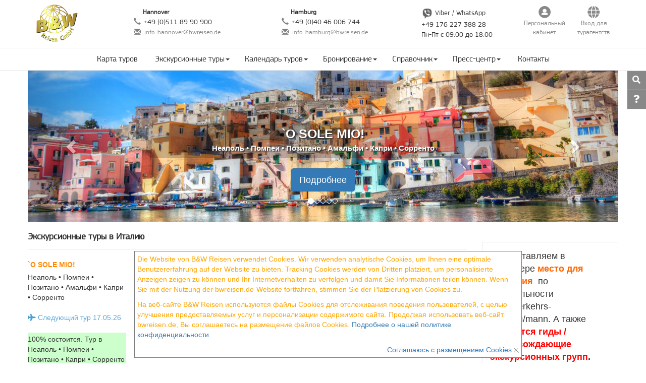

--- FILE ---
content_type: text/html; charset=utf-8
request_url: https://bwreisen.de/dynamic/excursiontours.php?country=8&type=1&id_ses=8pst03ilrs8cckvtr1inbe1t92
body_size: 10440
content:
<!DOCTYPE html><html lang="ru"><head>			<script async src="https://www.googletagmanager.com/gtag/js?id=UA-3449868-2"></script>
			<script>
			  window.dataLayer = window.dataLayer || [];
			  function gtag(){dataLayer.push(arguments)};
			  gtag('js', new Date());
			  gtag('config', 'UA-3449868-2');
			</script>
		<meta charset="utf-8"><meta name="viewport" content="width=device-width, initial-scale=1.0"><meta name="robots" content="index, follow"><link rel="alternate" media="only screen and (max-width: 640px)" href="https://m.bwreisen.de/dynamic/excursiontours.php?country=8&type=1&id_ses=8pst03ilrs8cckvtr1inbe1t92"><meta name="description" content="Экскурсионные туры в Италию из Германии. Туроператор B&W Reisen."><link rel="shortcut icon" type="image/x-icon" href="/favicon.ico"><title>Экскурсионные туры в Италию из Германии : Экскурсии в Италию : B&amp;W Reisen - Russische Reiseb&#252;ro</title><link href="/bootstrap/css/bootstrap.min.css" rel="stylesheet"><link href="/bootstrap/css/fonts.css" rel="stylesheet"><link href="/bootstrap/css/fontawesome.min.css" rel="stylesheet"><link href="/bootstrap/css/fa-solid.min.css" rel="stylesheet"><link href="/bootstrap/css/jquery-ui.min-0.1.css" rel="stylesheet"><link href="/bootstrap/css/colorbox.css" rel="stylesheet"><link href="/bootstrap/css/carousel-0.1.css" rel="stylesheet"><link href="/bootstrap/css/tipsy-0.1.css" rel="stylesheet"><script src="/bootstrap/js/jquery.min.js"></script><script src="/bootstrap/js/bootstrap.min.js"></script><script src="/bootstrap/js/jquery-ui.min-0.1.js"></script><script src="/bootstrap/js/owl.carousel.min.js"></script><link href="/bootstrap/css/owl.carousel.min.css" rel="stylesheet"><link href="/bootstrap/css/owl.theme.default.min.css" rel="stylesheet">	</head><body id="header">	<div id="sticky" style="width:100%; position:fixed; box-shadow: 0 2px 4px rgba(0, 0, 0, 0.4); display:none; z-index:9000"><nav class="navbar navbar-default navbar-static-top" role="navigation" ><div class="container"><div class="navbar-collapse collapse"><ul class="nav navbar-nav fps_16"><li class="dropdown"><a href="/?id_ses=8pst03ilrs8cckvtr1inbe1t92#tour_map">Карта туров</a></li>            <li class="dropdown"><a href="#/?id_ses=8pst03ilrs8cckvtr1inbe1t92" class="dropdown-toggle"  onclick="return false;" >Экскурсионные туры<span class="caret"></span></a><div class="dropdown-menu" style="width:630px;"><table><tr><td width="210" valign="top"><ul><li><a href="/dynamic/page.php?title=new_tours&id_ses=8pst03ilrs8cckvtr1inbe1t92" title="Показать новые экскурсионные маршруты"><img src="/dynamic/images/icon_new_50.png" align="absmiddle" style="width: 20px" />&nbsp;Новинки года</a></li><li><a href="/dynamic/excursiontours.php?id_ses=8pst03ilrs8cckvtr1inbe1t92" title="Показать ближайшие экскурсионные туры">Ближайшие туры</a></li><li><a href="/dynamic/excursiontours.php?days=1&id_ses=8pst03ilrs8cckvtr1inbe1t92" title="Туры длительностью 1 день">Однодневные туры</a></li><li><a href="/dynamic/excursiontours.php?days=2&id_ses=8pst03ilrs8cckvtr1inbe1t92" title="Туры длительностью 2 дня">Двухдневные туры</a></li><li><a href="/dynamic/excursiontours.php?days=3&id_ses=8pst03ilrs8cckvtr1inbe1t92" title="Туры длительностью 3 дня">Трёхдневные туры</a></li><li><a href="/dynamic/excursiontours.php?price=100&id_ses=8pst03ilrs8cckvtr1inbe1t92" title="Стоимость тура до 100 €">Стоимостью до 100 €</a></li><li><a href="/dynamic/excursiontours.php?price=200&id_ses=8pst03ilrs8cckvtr1inbe1t92" title="Стоимость тура до 200 €">Стоимостью до 200 €</a></li><li><a href="/dynamic/excursiontours.php?price=300&id_ses=8pst03ilrs8cckvtr1inbe1t92" title="Стоимость тура до 300 €">Стоимостью до 300 €</a></li><li><a href="/guestbook?id_ses=8pst03ilrs8cckvtr1inbe1t92" title="Отзывы о турах">Отзывы о турах</a></li></ul></td><td width="210" valign="top"><ul><li><a href="/dynamic/excursiontours.php?trans=bus&id_ses=8pst03ilrs8cckvtr1inbe1t92" title="Показать все автобусные туры"><i class="fa fa-bus"></i> Автобусные туры</a></li><li><a href="/dynamic/excursiontours.php?country=1&id_ses=8pst03ilrs8cckvtr1inbe1t92" title="Экскурсионные туры в Австрию">Австрия</a></li><li><a href="/dynamic/excursiontours.php?country=2&id_ses=8pst03ilrs8cckvtr1inbe1t92" title="Экскурсионные туры в Бельгию">Бельгия</a></li><li><a href="/dynamic/excursiontours.php?country=3&id_ses=8pst03ilrs8cckvtr1inbe1t92" title="Экскурсионные туры в Великобританию">Великобритания</a></li><li><a href="/dynamic/excursiontours.php?country=33&id_ses=8pst03ilrs8cckvtr1inbe1t92" title="Экскурсионные туры в Венгрию">Венгрия</a></li><li><a href="/dynamic/excursiontours.php?country=4&id_ses=8pst03ilrs8cckvtr1inbe1t92" title="Экскурсионные туры по Германии">Германия</a></li><li><a href="/dynamic/excursiontours.php?country=5&id_ses=8pst03ilrs8cckvtr1inbe1t92" title="Экскурсионные туры в Голландию">Голландия</a></li><li><a href="/dynamic/excursiontours.php?country=7&id_ses=8pst03ilrs8cckvtr1inbe1t92" title="Экскурсионные туры в Данию">Дания</a></li><li><a href="/dynamic/excursiontours.php?country=8&id_ses=8pst03ilrs8cckvtr1inbe1t92" title="Экскурсионные туры в Италию">Италия</a></li><li><a href="/dynamic/excursiontours.php?tour=13&id_ses=8pst03ilrs8cckvtr1inbe1t92" title="Экскурсионные туры в Лихтенштейн">Лихтенштейн</a></li><li><a href="/dynamic/excursiontours.php?country=10&id_ses=8pst03ilrs8cckvtr1inbe1t92" title="Экскурсионные туры в Люксембург">Люксембург</a></li><li><a href="/dynamic/excursiontours.php?country=12&id_ses=8pst03ilrs8cckvtr1inbe1t92" title="Экскурсионные туры в Норвегию">Норвегия</a></li><li><a href="/dynamic/excursiontours.php?country=25&id_ses=8pst03ilrs8cckvtr1inbe1t92" title="Экскурсионные туры в Польшу">Польша</a></li><li><a href="/dynamic/excursiontours.php?country=22&id_ses=8pst03ilrs8cckvtr1inbe1t92" title="Экскурсионные туры в Скандинавию">Скандинавия</a></li><li><a href="/dynamic/excursiontours.php?tour=60&id_ses=8pst03ilrs8cckvtr1inbe1t92" title="Экскурсионные туры в Словакию">Словакия</a></li><li><a href="/dynamic/excursiontours.php?country=56&id_ses=8pst03ilrs8cckvtr1inbe1t92" title="Экскурсионные туры в Словению">Словения</a></li><li><a href="/dynamic/excursiontours.php?country=13&id_ses=8pst03ilrs8cckvtr1inbe1t92" title="Экскурсионные туры во Францию">Франция</a></li><li><a href="/dynamic/excursiontours.php?country=29&id_ses=8pst03ilrs8cckvtr1inbe1t92" title="Экскурсионные туры в Хорватию">Хорватия</a></li><li><a href="/dynamic/excursiontours.php?country=18&id_ses=8pst03ilrs8cckvtr1inbe1t92" title="Экскурсионные туры в Чехию">Чехия</a></li><li><a href="/dynamic/excursiontours.php?country=15&id_ses=8pst03ilrs8cckvtr1inbe1t92" title="Экскурсионные туры в Швейцарию">Швейцария</a></li><li><a href="/dynamic/excursiontours.php?country=16&id_ses=8pst03ilrs8cckvtr1inbe1t92" title="Экскурсионные туры в Швецию">Швеция</a></li><li><a href="/dynamic/excursiontours.php?country=28&id_ses=8pst03ilrs8cckvtr1inbe1t92" title="Экскурсионные туры на Карнавалы">Карнавалы</a></li><li><a href="/dynamic/excursiontours.php?country=27&id_ses=8pst03ilrs8cckvtr1inbe1t92" title="Экскурсионные туры на Новый Год">Новогодние туры</a></li></ul></td><td width="210" valign="top"><ul><li><a href="/dynamic/excursiontours.php?trans=avia&id_ses=8pst03ilrs8cckvtr1inbe1t92" title="Показать все самолётные туры"><i class="fa fa-plane"></i> Самолётные туры</a></li><li><a href="/dynamic/excursiontours.php?tour=179&id_ses=8pst03ilrs8cckvtr1inbe1t92" title="Экскурсионные туры в Венгрию">Венгрия</a></li><li><a href="/dynamic/excursiontours.php?tour=155&id_ses=8pst03ilrs8cckvtr1inbe1t92" title="Экскурсионные туры в Грузию и Азербайджан">Грузия - Азербайджан</a></li><li><a href="/dynamic/excursiontours.php?tour=126&id_ses=8pst03ilrs8cckvtr1inbe1t92" title="Экскурсионные туры в Исландию">Исландия</a></li><li><a href="/dynamic/excursiontours.php?tour=141&id_ses=8pst03ilrs8cckvtr1inbe1t92" title="Экскурсионные туры в Испанию">Испания</a></li><li><a href="/dynamic/excursiontours.php?country=8&type=1&id_ses=8pst03ilrs8cckvtr1inbe1t92" title="Экскурсионные туры в Италию">Италия</a></li><li><a href="/dynamic/excursiontours.php?tour=128&id_ses=8pst03ilrs8cckvtr1inbe1t92" title="Экскурсионные туры в Марокко">Марокко</a></li><li><a href="/dynamic/excursiontours.php?tour=178&id_ses=8pst03ilrs8cckvtr1inbe1t92" title="Экскурсионные туры в Норвегию">Норвегия</a></li><li><a href="/dynamic/excursiontours.php?country=20&type=1&id_ses=8pst03ilrs8cckvtr1inbe1t92" title="Экскурсионные туры в Португалию">Португалия</a></li><li><a href="/dynamic/excursiontours.php?tour=90&id_ses=8pst03ilrs8cckvtr1inbe1t92" title="Экскурсионные туры на Сицилию">Сицилия</a></li><li><a href="/dynamic/excursiontours.php?tour=77&id_ses=8pst03ilrs8cckvtr1inbe1t92" title="Экскурсионные туры в США">США</a></li><li><a href="/dynamic/excursiontours.php?country=39&type=1&id_ses=8pst03ilrs8cckvtr1inbe1t92" title="Экскурсионные туры в Турцию">Турция</a></li><li><a href="/dynamic/excursiontours.php?tour=169&id_ses=8pst03ilrs8cckvtr1inbe1t92" title="Экскурсионные туры в Японию">Япония</a></li></ul></td></tr></table></div></li><li class="dropdown"><a href="#/?id_ses=8pst03ilrs8cckvtr1inbe1t92" class="dropdown-toggle"  onclick="return false;" >Календарь туров<span class="caret"></span></a><div class="dropdown-menu" style="width:510px;"><table><tr><td width="180" valign="top"><ul><li><a href="/dynamic/excursiontours.php?date=All&id_ses=8pst03ilrs8cckvtr1inbe1t92" title="Показать все экскурсионные туры" style="font-weight:bold">Показать все туры</a></li><li><a href="/dynamic/excursiontours.php?trans=avia&id_ses=8pst03ilrs8cckvtr1inbe1t92" title="Показать только самолётные туры"><i class="fa fa-plane"></i> Только самолётные</a></li><li><a href="/dynamic/page.php?title=new_tours&id_ses=8pst03ilrs8cckvtr1inbe1t92" title="Показать новые экскурсионные маршруты"><img src="/dynamic/images/icon_new_50.png" align="absmiddle" style="width: 20px" />&nbsp;Новинки года</a></li><li><a href="/dynamic/excursiontours.php?date=All&date_beg=24.12.26&date_end=31.12.26&id_ses=8pst03ilrs8cckvtr1inbe1t92" title="Экскурсионные туры на Новый Год">Новогодние туры</a></li><li><a href="/dynamic/excursiontours.php?date=1-2026&id_ses=8pst03ilrs8cckvtr1inbe1t92">январь 2026</a></li><li><a href="/dynamic/excursiontours.php?date=2-2026&id_ses=8pst03ilrs8cckvtr1inbe1t92">февраль 2026</a></li><li><a href="/dynamic/excursiontours.php?date=3-2026&id_ses=8pst03ilrs8cckvtr1inbe1t92">март 2026</a></li><li><a href="/dynamic/excursiontours.php?date=4-2026&id_ses=8pst03ilrs8cckvtr1inbe1t92">апрель 2026</a></li><li><a href="/dynamic/excursiontours.php?date=5-2026&id_ses=8pst03ilrs8cckvtr1inbe1t92">май 2026</a></li><li><a href="/dynamic/excursiontours.php?date=6-2026&id_ses=8pst03ilrs8cckvtr1inbe1t92">июнь 2026</a></li><li><a href="/dynamic/excursiontours.php?date=7-2026&id_ses=8pst03ilrs8cckvtr1inbe1t92">июль 2026</a></li><li><a href="/dynamic/excursiontours.php?date=8-2026&id_ses=8pst03ilrs8cckvtr1inbe1t92">август 2026</a></li><li><a href="/dynamic/excursiontours.php?date=9-2026&id_ses=8pst03ilrs8cckvtr1inbe1t92">сентябрь 2026</a></li><li><a href="/dynamic/excursiontours.php?date=10-2026&id_ses=8pst03ilrs8cckvtr1inbe1t92">октябрь 2026</a></li><li><a href="/dynamic/excursiontours.php?date=11-2026&id_ses=8pst03ilrs8cckvtr1inbe1t92">ноябрь 2026</a></li><li><a href="/dynamic/excursiontours.php?date=12-2026&id_ses=8pst03ilrs8cckvtr1inbe1t92">декабрь 2026</a></li><li><a href="/dynamic/excursiontours.php?date=1-2027&id_ses=8pst03ilrs8cckvtr1inbe1t92">январь 2027</a></li></ul></td><td width="160" valign="top"><ul><li><a href="/dynamic/excursiontours.php?date=All&day_week[0]=1&id_ses=8pst03ilrs8cckvtr1inbe1t92" title="Туры с выездом в понедельник">понедельник</a></li><li><a href="/dynamic/excursiontours.php?date=All&day_week[1]=1&id_ses=8pst03ilrs8cckvtr1inbe1t92" title="Туры с выездом во вторник">вторник</a></li><li><a href="/dynamic/excursiontours.php?date=All&day_week[2]=1&id_ses=8pst03ilrs8cckvtr1inbe1t92" title="Туры с выездом в среду">среда</a></li><li><a href="/dynamic/excursiontours.php?date=All&day_week[3]=1&id_ses=8pst03ilrs8cckvtr1inbe1t92" title="Туры с выездом в четверг">четверг</a></li><li><a href="/dynamic/excursiontours.php?date=All&day_week[4]=1&id_ses=8pst03ilrs8cckvtr1inbe1t92" title="Туры с выездом в пятницу">пятница</a></li><li><a href="/dynamic/excursiontours.php?date=All&day_week[5]=1&id_ses=8pst03ilrs8cckvtr1inbe1t92" title="Туры с выездом в субботу">суббота</a></li> <li><a href="/dynamic/excursiontours.php?date=All&day_week[6]=1&id_ses=8pst03ilrs8cckvtr1inbe1t92" title="Туры с выездом в воскресенье">воскресенье</a></li></ul></td><td width="170" valign="top"><ul><li><a href="/dynamic/excursiontours.php?date=All&date_beg=01.03.26&date_end=31.05.26&id_ses=8pst03ilrs8cckvtr1inbe1t92" title="Показать весенние туры">Весенние туры</a></li><li><a href="/dynamic/excursiontours.php?date=All&date_beg=01.06.26&date_end=31.08.26&id_ses=8pst03ilrs8cckvtr1inbe1t92" title="Показать летние туры">Летние туры</a></li><li><a href="/dynamic/excursiontours.php?date=All&date_beg=01.09.26&date_end=30.11.26&id_ses=8pst03ilrs8cckvtr1inbe1t92" title="Показать осенние туры">Осенние туры</a></li><li><a href="/dynamic/excursiontours.php?date=All&date_beg=01.12.26&date_end=28.02.27&id_ses=8pst03ilrs8cckvtr1inbe1t92" title="Показать зимние туры">Зимние туры</a></li></ul></td></tr></table></div></li><li class="dropdown"><a href="#/?id_ses=8pst03ilrs8cckvtr1inbe1t92" class="dropdown-toggle" onclick="return false;">Бронирование<span class="caret"></span></a><ul class="dropdown-menu" role="menu"><li><a href="/dynamic/excursiontours.php?date=All&id_ses=8pst03ilrs8cckvtr1inbe1t92">Экскурсионнные туры</a></li><li><a href="/dynamic/page.php?title=spa&id_ses=8pst03ilrs8cckvtr1inbe1t92">Курорты и санатории</a></li><li><a href="/dynamic/page.php?title=avia&id_ses=8pst03ilrs8cckvtr1inbe1t92">Авиабилеты</a></li><li><a href="/dynamic/page.php?title=car&id_ses=8pst03ilrs8cckvtr1inbe1t92">Прокат автомобилей</a></li><li><a href="/g.php?t=e588f55aed7e5e47548baa64ed63d924&url=https%3A%2F%2Fwww.booking.com%2Findex.html%3Faid%3D2150201%26label%3D9072&id_ses=8pst03ilrs8cckvtr1inbe1t92" target="_blank" title="Перейти к поиску отелей">Отели</a></li></ul></li><li class="dropdown"><a href="#/?id_ses=8pst03ilrs8cckvtr1inbe1t92" class="dropdown-toggle" onclick="return false;">Справочник<span class="caret"></span></a><ul class="dropdown-menu" role="menu"><li><a href="/dynamic/page.php?title=bonus&id_ses=8pst03ilrs8cckvtr1inbe1t92">Бонусная программа</a></li><li><a href="/help/?id_ses=8pst03ilrs8cckvtr1inbe1t92">Вопросы / ответы</a></li><li><a href="/dynamic/page.php?title=guide&id_ses=8pst03ilrs8cckvtr1inbe1t92">О странах</a></li>              </ul></li><li class="dropdown"><a href="#/?id_ses=8pst03ilrs8cckvtr1inbe1t92" class="dropdown-toggle" onclick="return false;">Пресс-центр<span class="caret"></span></a><ul class="dropdown-menu" role="menu"><li><a href="/guestbook?id_ses=8pst03ilrs8cckvtr1inbe1t92">Гостевая книга</a></li><li><a href="/story?id_ses=8pst03ilrs8cckvtr1inbe1t92">Рассказы путешественников</a></li>						<li><a href="https://www.facebook.com/bwreisen" target="_blank">Мы в FaceBook</a></li><li><a href="https://www.instagram.com/bwreisen/" target="_blank">Мы в Instagram</a></li></ul></li>            <li class="dropdown"><a href="/dynamic/page.php?title=contacts&id_ses=8pst03ilrs8cckvtr1inbe1t92">Контакты</a></li></ul>        </div></div></nav>
</div><nav class="navbar navbar-default navbar-static-top" style="border: 0" role="navigation"><div class="container"><div class="row fps_14 a_grey" style="height:95px;"><div class="col-md-2" style="margin-top:7px"><a href="/?id_ses=8pst03ilrs8cckvtr1inbe1t92" title="Туристическое бюро B&amp;W Reisen GmbH"><img alt="B&W Reisen GmbH" src="/dynamic/images/logo_bw_transp-85.png" width="85"></a></div><div class="navbar-collapse collapse"><div class="col-md-3" style="margin-top:15px"><div style="margin-left:18px; font-weight:bold; font-size:13px">Hannover</div><div><span class="glyphicon glyphicon-earphone" style="color: gray; margin-right:5px" aria-hidden="true"></span>+49 (0)511 89 90 900</div><div><span class="glyphicon glyphicon-envelope" style="color: gray; margin-right:7px; top:2px" aria-hidden="true"></span><a style="font-size:13px;" href="mailto:info-hannover@bwreisen.de" title="Отправить письмо">info-hannover@bwreisen.de</a></div></div><div class="col-md-3" style="margin-top:15px;"><div style="margin-left:18px; font-weight:bold; font-size:13px">Hamburg</div><div><span class="glyphicon glyphicon-earphone" style="color: gray; margin-right:5px" aria-hidden="true"></span>+49 (0)40 46 006 744</div><div><span class="glyphicon glyphicon-envelope" style="color: gray; margin-right:7px; top:2px" aria-hidden="true"></span><a style="font-size:13px;" href="mailto:info-hamburg@bwreisen.de" title="Отправить письмо">info-hamburg@bwreisen.de</a></div></div><div class="col-md-2" style="margin-top:15px; padding:0"><div><img src="/dynamic/images/viber_gr.png" width="23px" alt="Viber" /> Viber / WhatsApp<br>+49 176 227 388 28<br>Пн-Пт с 09:00 до 18:00</div></div><div class="col-md-1" style="margin-top:12px; text-align:center;padding:0"><a href="/user?id_ses=8pst03ilrs8cckvtr1inbe1t92" title="Вход в персональный кабинет"><span class="fa-stack fa-sm" style="color:#888"><i class="fa fa-circle fa-stack-2x"></i><i class="fa fa-user fa-stack-1x fa-inverse"></i></span><div style="font-size:13px">Персональный<br />кабинет</div></a></div><div class="col-md-1" style="margin-top:12px; text-align:center;padding:0"><a href="/dynamic/admin/?id_ses=8pst03ilrs8cckvtr1inbe1t92" target="_blank" title="Вход для туристических агентств"><span class="fa-stack fa-sm" style="color:#888"><i class="fa fa-globe fa-stack-2x"></i></span><div style="font-size:13px">Вход для турагентств</div></a></div></div></div></div></nav>
<nav class="navbar navbar-default navbar-static-top" role="navigation" ><div class="container"><div class="navbar-collapse collapse"><ul class="nav navbar-nav fps_16"><li class="dropdown"><a href="/?id_ses=8pst03ilrs8cckvtr1inbe1t92#tour_map">Карта туров</a></li>            <li class="dropdown"><a href="#/?id_ses=8pst03ilrs8cckvtr1inbe1t92" class="dropdown-toggle"  onclick="return false;" >Экскурсионные туры<span class="caret"></span></a><div class="dropdown-menu" style="width:630px;"><table><tr><td width="210" valign="top"><ul><li><a href="/dynamic/page.php?title=new_tours&id_ses=8pst03ilrs8cckvtr1inbe1t92" title="Показать новые экскурсионные маршруты"><img src="/dynamic/images/icon_new_50.png" align="absmiddle" style="width: 20px" />&nbsp;Новинки года</a></li><li><a href="/dynamic/excursiontours.php?id_ses=8pst03ilrs8cckvtr1inbe1t92" title="Показать ближайшие экскурсионные туры">Ближайшие туры</a></li><li><a href="/dynamic/excursiontours.php?days=1&id_ses=8pst03ilrs8cckvtr1inbe1t92" title="Туры длительностью 1 день">Однодневные туры</a></li><li><a href="/dynamic/excursiontours.php?days=2&id_ses=8pst03ilrs8cckvtr1inbe1t92" title="Туры длительностью 2 дня">Двухдневные туры</a></li><li><a href="/dynamic/excursiontours.php?days=3&id_ses=8pst03ilrs8cckvtr1inbe1t92" title="Туры длительностью 3 дня">Трёхдневные туры</a></li><li><a href="/dynamic/excursiontours.php?price=100&id_ses=8pst03ilrs8cckvtr1inbe1t92" title="Стоимость тура до 100 €">Стоимостью до 100 €</a></li><li><a href="/dynamic/excursiontours.php?price=200&id_ses=8pst03ilrs8cckvtr1inbe1t92" title="Стоимость тура до 200 €">Стоимостью до 200 €</a></li><li><a href="/dynamic/excursiontours.php?price=300&id_ses=8pst03ilrs8cckvtr1inbe1t92" title="Стоимость тура до 300 €">Стоимостью до 300 €</a></li><li><a href="/guestbook?id_ses=8pst03ilrs8cckvtr1inbe1t92" title="Отзывы о турах">Отзывы о турах</a></li></ul></td><td width="210" valign="top"><ul><li><a href="/dynamic/excursiontours.php?trans=bus&id_ses=8pst03ilrs8cckvtr1inbe1t92" title="Показать все автобусные туры"><i class="fa fa-bus"></i> Автобусные туры</a></li><li><a href="/dynamic/excursiontours.php?country=1&id_ses=8pst03ilrs8cckvtr1inbe1t92" title="Экскурсионные туры в Австрию">Австрия</a></li><li><a href="/dynamic/excursiontours.php?country=2&id_ses=8pst03ilrs8cckvtr1inbe1t92" title="Экскурсионные туры в Бельгию">Бельгия</a></li><li><a href="/dynamic/excursiontours.php?country=3&id_ses=8pst03ilrs8cckvtr1inbe1t92" title="Экскурсионные туры в Великобританию">Великобритания</a></li><li><a href="/dynamic/excursiontours.php?country=33&id_ses=8pst03ilrs8cckvtr1inbe1t92" title="Экскурсионные туры в Венгрию">Венгрия</a></li><li><a href="/dynamic/excursiontours.php?country=4&id_ses=8pst03ilrs8cckvtr1inbe1t92" title="Экскурсионные туры по Германии">Германия</a></li><li><a href="/dynamic/excursiontours.php?country=5&id_ses=8pst03ilrs8cckvtr1inbe1t92" title="Экскурсионные туры в Голландию">Голландия</a></li><li><a href="/dynamic/excursiontours.php?country=7&id_ses=8pst03ilrs8cckvtr1inbe1t92" title="Экскурсионные туры в Данию">Дания</a></li><li><a href="/dynamic/excursiontours.php?country=8&id_ses=8pst03ilrs8cckvtr1inbe1t92" title="Экскурсионные туры в Италию">Италия</a></li><li><a href="/dynamic/excursiontours.php?tour=13&id_ses=8pst03ilrs8cckvtr1inbe1t92" title="Экскурсионные туры в Лихтенштейн">Лихтенштейн</a></li><li><a href="/dynamic/excursiontours.php?country=10&id_ses=8pst03ilrs8cckvtr1inbe1t92" title="Экскурсионные туры в Люксембург">Люксембург</a></li><li><a href="/dynamic/excursiontours.php?country=12&id_ses=8pst03ilrs8cckvtr1inbe1t92" title="Экскурсионные туры в Норвегию">Норвегия</a></li><li><a href="/dynamic/excursiontours.php?country=25&id_ses=8pst03ilrs8cckvtr1inbe1t92" title="Экскурсионные туры в Польшу">Польша</a></li><li><a href="/dynamic/excursiontours.php?country=22&id_ses=8pst03ilrs8cckvtr1inbe1t92" title="Экскурсионные туры в Скандинавию">Скандинавия</a></li><li><a href="/dynamic/excursiontours.php?tour=60&id_ses=8pst03ilrs8cckvtr1inbe1t92" title="Экскурсионные туры в Словакию">Словакия</a></li><li><a href="/dynamic/excursiontours.php?country=56&id_ses=8pst03ilrs8cckvtr1inbe1t92" title="Экскурсионные туры в Словению">Словения</a></li><li><a href="/dynamic/excursiontours.php?country=13&id_ses=8pst03ilrs8cckvtr1inbe1t92" title="Экскурсионные туры во Францию">Франция</a></li><li><a href="/dynamic/excursiontours.php?country=29&id_ses=8pst03ilrs8cckvtr1inbe1t92" title="Экскурсионные туры в Хорватию">Хорватия</a></li><li><a href="/dynamic/excursiontours.php?country=18&id_ses=8pst03ilrs8cckvtr1inbe1t92" title="Экскурсионные туры в Чехию">Чехия</a></li><li><a href="/dynamic/excursiontours.php?country=15&id_ses=8pst03ilrs8cckvtr1inbe1t92" title="Экскурсионные туры в Швейцарию">Швейцария</a></li><li><a href="/dynamic/excursiontours.php?country=16&id_ses=8pst03ilrs8cckvtr1inbe1t92" title="Экскурсионные туры в Швецию">Швеция</a></li><li><a href="/dynamic/excursiontours.php?country=28&id_ses=8pst03ilrs8cckvtr1inbe1t92" title="Экскурсионные туры на Карнавалы">Карнавалы</a></li><li><a href="/dynamic/excursiontours.php?country=27&id_ses=8pst03ilrs8cckvtr1inbe1t92" title="Экскурсионные туры на Новый Год">Новогодние туры</a></li></ul></td><td width="210" valign="top"><ul><li><a href="/dynamic/excursiontours.php?trans=avia&id_ses=8pst03ilrs8cckvtr1inbe1t92" title="Показать все самолётные туры"><i class="fa fa-plane"></i> Самолётные туры</a></li><li><a href="/dynamic/excursiontours.php?tour=179&id_ses=8pst03ilrs8cckvtr1inbe1t92" title="Экскурсионные туры в Венгрию">Венгрия</a></li><li><a href="/dynamic/excursiontours.php?tour=155&id_ses=8pst03ilrs8cckvtr1inbe1t92" title="Экскурсионные туры в Грузию и Азербайджан">Грузия - Азербайджан</a></li><li><a href="/dynamic/excursiontours.php?tour=126&id_ses=8pst03ilrs8cckvtr1inbe1t92" title="Экскурсионные туры в Исландию">Исландия</a></li><li><a href="/dynamic/excursiontours.php?tour=141&id_ses=8pst03ilrs8cckvtr1inbe1t92" title="Экскурсионные туры в Испанию">Испания</a></li><li><a href="/dynamic/excursiontours.php?country=8&type=1&id_ses=8pst03ilrs8cckvtr1inbe1t92" title="Экскурсионные туры в Италию">Италия</a></li><li><a href="/dynamic/excursiontours.php?tour=128&id_ses=8pst03ilrs8cckvtr1inbe1t92" title="Экскурсионные туры в Марокко">Марокко</a></li><li><a href="/dynamic/excursiontours.php?tour=178&id_ses=8pst03ilrs8cckvtr1inbe1t92" title="Экскурсионные туры в Норвегию">Норвегия</a></li><li><a href="/dynamic/excursiontours.php?country=20&type=1&id_ses=8pst03ilrs8cckvtr1inbe1t92" title="Экскурсионные туры в Португалию">Португалия</a></li><li><a href="/dynamic/excursiontours.php?tour=90&id_ses=8pst03ilrs8cckvtr1inbe1t92" title="Экскурсионные туры на Сицилию">Сицилия</a></li><li><a href="/dynamic/excursiontours.php?tour=77&id_ses=8pst03ilrs8cckvtr1inbe1t92" title="Экскурсионные туры в США">США</a></li><li><a href="/dynamic/excursiontours.php?country=39&type=1&id_ses=8pst03ilrs8cckvtr1inbe1t92" title="Экскурсионные туры в Турцию">Турция</a></li><li><a href="/dynamic/excursiontours.php?tour=169&id_ses=8pst03ilrs8cckvtr1inbe1t92" title="Экскурсионные туры в Японию">Япония</a></li></ul></td></tr></table></div></li><li class="dropdown"><a href="#/?id_ses=8pst03ilrs8cckvtr1inbe1t92" class="dropdown-toggle"  onclick="return false;" >Календарь туров<span class="caret"></span></a><div class="dropdown-menu" style="width:510px;"><table><tr><td width="180" valign="top"><ul><li><a href="/dynamic/excursiontours.php?date=All&id_ses=8pst03ilrs8cckvtr1inbe1t92" title="Показать все экскурсионные туры" style="font-weight:bold">Показать все туры</a></li><li><a href="/dynamic/excursiontours.php?trans=avia&id_ses=8pst03ilrs8cckvtr1inbe1t92" title="Показать только самолётные туры"><i class="fa fa-plane"></i> Только самолётные</a></li><li><a href="/dynamic/page.php?title=new_tours&id_ses=8pst03ilrs8cckvtr1inbe1t92" title="Показать новые экскурсионные маршруты"><img src="/dynamic/images/icon_new_50.png" align="absmiddle" style="width: 20px" />&nbsp;Новинки года</a></li><li><a href="/dynamic/excursiontours.php?date=All&date_beg=24.12.26&date_end=31.12.26&id_ses=8pst03ilrs8cckvtr1inbe1t92" title="Экскурсионные туры на Новый Год">Новогодние туры</a></li><li><a href="/dynamic/excursiontours.php?date=1-2026&id_ses=8pst03ilrs8cckvtr1inbe1t92">январь 2026</a></li><li><a href="/dynamic/excursiontours.php?date=2-2026&id_ses=8pst03ilrs8cckvtr1inbe1t92">февраль 2026</a></li><li><a href="/dynamic/excursiontours.php?date=3-2026&id_ses=8pst03ilrs8cckvtr1inbe1t92">март 2026</a></li><li><a href="/dynamic/excursiontours.php?date=4-2026&id_ses=8pst03ilrs8cckvtr1inbe1t92">апрель 2026</a></li><li><a href="/dynamic/excursiontours.php?date=5-2026&id_ses=8pst03ilrs8cckvtr1inbe1t92">май 2026</a></li><li><a href="/dynamic/excursiontours.php?date=6-2026&id_ses=8pst03ilrs8cckvtr1inbe1t92">июнь 2026</a></li><li><a href="/dynamic/excursiontours.php?date=7-2026&id_ses=8pst03ilrs8cckvtr1inbe1t92">июль 2026</a></li><li><a href="/dynamic/excursiontours.php?date=8-2026&id_ses=8pst03ilrs8cckvtr1inbe1t92">август 2026</a></li><li><a href="/dynamic/excursiontours.php?date=9-2026&id_ses=8pst03ilrs8cckvtr1inbe1t92">сентябрь 2026</a></li><li><a href="/dynamic/excursiontours.php?date=10-2026&id_ses=8pst03ilrs8cckvtr1inbe1t92">октябрь 2026</a></li><li><a href="/dynamic/excursiontours.php?date=11-2026&id_ses=8pst03ilrs8cckvtr1inbe1t92">ноябрь 2026</a></li><li><a href="/dynamic/excursiontours.php?date=12-2026&id_ses=8pst03ilrs8cckvtr1inbe1t92">декабрь 2026</a></li><li><a href="/dynamic/excursiontours.php?date=1-2027&id_ses=8pst03ilrs8cckvtr1inbe1t92">январь 2027</a></li></ul></td><td width="160" valign="top"><ul><li><a href="/dynamic/excursiontours.php?date=All&day_week[0]=1&id_ses=8pst03ilrs8cckvtr1inbe1t92" title="Туры с выездом в понедельник">понедельник</a></li><li><a href="/dynamic/excursiontours.php?date=All&day_week[1]=1&id_ses=8pst03ilrs8cckvtr1inbe1t92" title="Туры с выездом во вторник">вторник</a></li><li><a href="/dynamic/excursiontours.php?date=All&day_week[2]=1&id_ses=8pst03ilrs8cckvtr1inbe1t92" title="Туры с выездом в среду">среда</a></li><li><a href="/dynamic/excursiontours.php?date=All&day_week[3]=1&id_ses=8pst03ilrs8cckvtr1inbe1t92" title="Туры с выездом в четверг">четверг</a></li><li><a href="/dynamic/excursiontours.php?date=All&day_week[4]=1&id_ses=8pst03ilrs8cckvtr1inbe1t92" title="Туры с выездом в пятницу">пятница</a></li><li><a href="/dynamic/excursiontours.php?date=All&day_week[5]=1&id_ses=8pst03ilrs8cckvtr1inbe1t92" title="Туры с выездом в субботу">суббота</a></li> <li><a href="/dynamic/excursiontours.php?date=All&day_week[6]=1&id_ses=8pst03ilrs8cckvtr1inbe1t92" title="Туры с выездом в воскресенье">воскресенье</a></li></ul></td><td width="170" valign="top"><ul><li><a href="/dynamic/excursiontours.php?date=All&date_beg=01.03.26&date_end=31.05.26&id_ses=8pst03ilrs8cckvtr1inbe1t92" title="Показать весенние туры">Весенние туры</a></li><li><a href="/dynamic/excursiontours.php?date=All&date_beg=01.06.26&date_end=31.08.26&id_ses=8pst03ilrs8cckvtr1inbe1t92" title="Показать летние туры">Летние туры</a></li><li><a href="/dynamic/excursiontours.php?date=All&date_beg=01.09.26&date_end=30.11.26&id_ses=8pst03ilrs8cckvtr1inbe1t92" title="Показать осенние туры">Осенние туры</a></li><li><a href="/dynamic/excursiontours.php?date=All&date_beg=01.12.26&date_end=28.02.27&id_ses=8pst03ilrs8cckvtr1inbe1t92" title="Показать зимние туры">Зимние туры</a></li></ul></td></tr></table></div></li><li class="dropdown"><a href="#/?id_ses=8pst03ilrs8cckvtr1inbe1t92" class="dropdown-toggle" onclick="return false;">Бронирование<span class="caret"></span></a><ul class="dropdown-menu" role="menu"><li><a href="/dynamic/excursiontours.php?date=All&id_ses=8pst03ilrs8cckvtr1inbe1t92">Экскурсионнные туры</a></li><li><a href="/dynamic/page.php?title=spa&id_ses=8pst03ilrs8cckvtr1inbe1t92">Курорты и санатории</a></li><li><a href="/dynamic/page.php?title=avia&id_ses=8pst03ilrs8cckvtr1inbe1t92">Авиабилеты</a></li><li><a href="/dynamic/page.php?title=car&id_ses=8pst03ilrs8cckvtr1inbe1t92">Прокат автомобилей</a></li><li><a href="/g.php?t=e588f55aed7e5e47548baa64ed63d924&url=https%3A%2F%2Fwww.booking.com%2Findex.html%3Faid%3D2150201%26label%3D9072&id_ses=8pst03ilrs8cckvtr1inbe1t92" target="_blank" title="Перейти к поиску отелей">Отели</a></li></ul></li><li class="dropdown"><a href="#/?id_ses=8pst03ilrs8cckvtr1inbe1t92" class="dropdown-toggle" onclick="return false;">Справочник<span class="caret"></span></a><ul class="dropdown-menu" role="menu"><li><a href="/dynamic/page.php?title=bonus&id_ses=8pst03ilrs8cckvtr1inbe1t92">Бонусная программа</a></li><li><a href="/help/?id_ses=8pst03ilrs8cckvtr1inbe1t92">Вопросы / ответы</a></li><li><a href="/dynamic/page.php?title=guide&id_ses=8pst03ilrs8cckvtr1inbe1t92">О странах</a></li>              </ul></li><li class="dropdown"><a href="#/?id_ses=8pst03ilrs8cckvtr1inbe1t92" class="dropdown-toggle" onclick="return false;">Пресс-центр<span class="caret"></span></a><ul class="dropdown-menu" role="menu"><li><a href="/guestbook?id_ses=8pst03ilrs8cckvtr1inbe1t92">Гостевая книга</a></li><li><a href="/story?id_ses=8pst03ilrs8cckvtr1inbe1t92">Рассказы путешественников</a></li>						<li><a href="https://www.facebook.com/bwreisen" target="_blank">Мы в FaceBook</a></li><li><a href="https://www.instagram.com/bwreisen/" target="_blank">Мы в Instagram</a></li></ul></li>            <li class="dropdown"><a href="/dynamic/page.php?title=contacts&id_ses=8pst03ilrs8cckvtr1inbe1t92">Контакты</a></li></ul>        </div></div></nav>
<div id="div_main" class="container" style="padding:0 0 10px 0; min-height:500px"><div class="container" style="padding:0"><div id="myCarousel" class="carousel fade  height_item_300" data-ride="carousel" data-interval="6000" data-pause="false"><!-- Indicators --><ol class="carousel-indicators" style="z-index:3"><li data-target="#myCarousel" data-slide-to="0" class="active"></li><li data-target="#myCarousel" data-slide-to="1" ></li><li data-target="#myCarousel" data-slide-to="2" ></li><li data-target="#myCarousel" data-slide-to="3" ></li><li data-target="#myCarousel" data-slide-to="4" ></li></ol><div class="carousel-inner" role="listbox"><div class="item active" ><img src="/dynamic/images/banner/104_banner.jpg" alt="`O sole mio!" width="100%" /><div class="container"><div class="carousel-caption carousel-caption-mini"><div>`O sole mio!<div>Неаполь •  Помпеи • Позитано • Амальфи • Капри • Сорренто</div></div><br /><p><a class="btn btn-lg btn-primary" href="/dynamic/excursiontours.php?tour=104&id_ses=8pst03ilrs8cckvtr1inbe1t92" role="button">Подробнее</a></p></div></div></div><div class="item " ><img src="/dynamic/images/banner/3_banner.jpg" alt="Карнавал в Венеции" width="100%" /><div class="container"><div class="carousel-caption carousel-caption-mini"><div>Карнавал в Венеции<div>Милан • Бергамо • Падуя • Венеция</div></div><br /><p><a class="btn btn-lg btn-primary" href="/dynamic/excursiontours.php?tour=3&id_ses=8pst03ilrs8cckvtr1inbe1t92" role="button">Подробнее</a></p></div></div></div><div class="item " ><img src="/dynamic/images/banner/26_banner.jpg" alt="Карнавалы в Венеции и Вероне" width="100%" /><div class="container"><div class="carousel-caption carousel-caption-mini"><div>Карнавалы в Венеции и Вероне<div>Верона • Венеция • Падуя</div></div><br /><p><a class="btn btn-lg btn-primary" href="/dynamic/excursiontours.php?tour=26&id_ses=8pst03ilrs8cckvtr1inbe1t92" role="button">Подробнее</a></p></div></div></div><div class="item " ><img src="/dynamic/images/banner/176_banner.jpg" alt="Доломиты - райский уголок Италии" width="100%" /><div class="container"><div class="carousel-caption carousel-caption-mini"><div>Доломиты - райский уголок Италии<div>Больцано • Мерано • Рамец  • озеро Брайес • Дюрензее • Рива дель Гарда • Лимоне-суль-Гарда</div></div><br /><p><a class="btn btn-lg btn-primary" href="/dynamic/excursiontours.php?tour=176&id_ses=8pst03ilrs8cckvtr1inbe1t92" role="button">Подробнее</a></p></div></div></div><div class="item " ><img src="/dynamic/images/banner/12_banner.jpg" alt="Итальянские жемчужины" width="100%" /><div class="container"><div class="carousel-caption carousel-caption-mini"><div>Итальянские жемчужины<div>Верона • Пиза • Флоренция • Рим • Сан-Марино • Падуя • Венеция</div></div><br /><p><a class="btn btn-lg btn-primary" href="/dynamic/excursiontours.php?tour=12&id_ses=8pst03ilrs8cckvtr1inbe1t92" role="button">Подробнее</a></p></div></div></div></div><a class="left carousel-control" style="z-index:3" href="#myCarousel" role="button" data-slide="prev"><span class="glyphicon glyphicon-chevron-left" aria-hidden="true"></span><span class="sr-only">Предыдущий</span></a><a class="right carousel-control" style="z-index:3" href="#myCarousel" role="button" data-slide="next"><span class="glyphicon glyphicon-chevron-right" aria-hidden="true"></span><span class="sr-only">Следующий</span></a></div></div><div class="row"><div class="col-md-9" ><h1 id="tour_map" class="fps_18 for_h1 f_bold">Экскурсионные туры в Италию</h1><div class="row" style="padding:0px 0px 5px 0px;"><div class="col-md-12"><div class="a_orange"><a class="a_title" href="/dynamic/excursiontours.php?tour=104&id_ses=8pst03ilrs8cckvtr1inbe1t92" title="Заказать тур `O sole mio!">`O sole mio!</a></div></div></div><div class="row"><div class="col-md-3">Неаполь •  Помпеи • Позитано • Амальфи • Капри • Сорренто<br /><br /><span style="color:#61A7DB"><i class="fa fa-plane" style="color:#4da0d3;"></i>&nbsp;Следующий тур&nbsp;17.05.26</span><br /><br /><div style="background:#CCFFCC; padding:3px 0">100% cостоится. Тур в Неаполь • Помпеи • Позитано • Капри • Сорренто</div><br /><div>Стоимость: 949 &euro;</div><div>Длительность: 5&nbsp;дней</div></div><div class="col-md-5">Берега из тончайшего песка, мистические соборы, древние города, изысканные вина и открытые, приветливые итальянцы – обязательные слагаемые идеального отпуска.</p></div><div class="col-md-4 text-right a_grey"><A href="/dynamic/excursiontours.php?tour=104&id_ses=8pst03ilrs8cckvtr1inbe1t92" title="Узнать подробнее о туре `O sole mio!"><IMG src="/dynamic/photos/2301_5_neap-01_m.jpg" width="100%"></a><br /><A href="/dynamic/excursiontours.php?tour=104&id_ses=8pst03ilrs8cckvtr1inbe1t92" title="Узнать подробнее о туре `O sole mio!"><IMG src="/dynamic/images/tb-link.gif" width="15" height="10"> Подробнее</A></div></div><div class="row" style="padding:20px 0px 0px 0px;"><div class="col-md-12"><div style="border-bottom:1px solid #eaeaea"></div></div></div><div class="row" style="padding:20px 0px 5px 0px;"><div class="col-md-12"><div class="a_orange"><a class="a_title" href="/dynamic/excursiontours.php?tour=90&id_ses=8pst03ilrs8cckvtr1inbe1t92" title="Заказать тур Сицилийские тайны">Сицилийские тайны</a></div></div></div><div class="row"><div class="col-md-3">Катания  • Таормина • Кастельмола • Этна  •  Савока • Сиракузы • Ното<br /><br /><span style="color:#61A7DB"><i class="fa fa-plane" style="color:#4da0d3;"></i>&nbsp;Следующий тур&nbsp;18.06.26</span><div>Стоимость: 939 &euro;</div><div>Длительность: 6&nbsp;дней</div></div><div class="col-md-5">Жемчужина Средиземного моря на стыке континентов и культур. Удивительная история, уникальная архитектура, прекрасные пляжи. А вокруг – пальмы, солнце и глубокое синее море. <p><b>С отдыхом у моря!</b></p></div><div class="col-md-4 text-right a_grey"><A href="/dynamic/excursiontours.php?tour=90&id_ses=8pst03ilrs8cckvtr1inbe1t92" title="Узнать подробнее о туре Сицилийские тайны"><IMG src="/dynamic/photos/2475_5_m.jpg" width="100%"></a><br /><A href="/dynamic/excursiontours.php?tour=90&id_ses=8pst03ilrs8cckvtr1inbe1t92" title="Узнать подробнее о туре Сицилийские тайны"><IMG src="/dynamic/images/tb-link.gif" width="15" height="10"> Подробнее</A></div></div><div class="row" style="padding:20px 0px 0px 0px;"><div class="col-md-12"><div style="border-bottom:1px solid #eaeaea"></div></div></div><div class="row" style="padding:20px 0px 5px 0px;"><div class="col-md-12"><div class="a_orange"><a class="a_title" href="/dynamic/excursiontours.php?tour=3&id_ses=8pst03ilrs8cckvtr1inbe1t92" title="Заказать тур Карнавал в Венеции">Карнавал в Венеции</a></div></div></div><div class="row"><div class="col-md-3">Милан • Бергамо • Падуя • Венеция<br /><br /><span style="color:#61A7DB"><i class="fa fa-bus" style="color:#4da0d3;"></i>&nbsp;Следующий тур&nbsp;06.02.26</span><br /><br /><div style="background:#CCFFCC; padding:3px 0">Осталось 3 места!  В туре еще: Милан • Бергамо • Падуя (без ночного переезда!)</div><br /><div>Стоимость: 379 &euro;</div><div style="background:#FEFFBF; padding:3px 0">Скидка 70 &euro; за&nbsp;47 боликов</div><div>Длительность: 4&nbsp;дня</div></div><div class="col-md-5">Карнавал в Венеции!!  Умопомрачительный, блистательный спектакль  для всех, кто молод душой и телом.</div><div class="col-md-4 text-right a_grey"><A href="/dynamic/excursiontours.php?tour=3&id_ses=8pst03ilrs8cckvtr1inbe1t92" title="Узнать подробнее о туре Карнавал в Венеции"><IMG src="/dynamic/photos/2305_11039829_ms.jpg" width="100%"></a><br /><A href="/dynamic/excursiontours.php?tour=3&id_ses=8pst03ilrs8cckvtr1inbe1t92" title="Узнать подробнее о туре Карнавал в Венеции"><IMG src="/dynamic/images/tb-link.gif" width="15" height="10"> Подробнее</A></div></div><div class="row" style="padding:20px 0px 0px 0px;"><div class="col-md-12"><div style="border-bottom:1px solid #eaeaea"></div></div></div><div class="row" style="padding:20px 0px 5px 0px;"><div class="col-md-12"><div class="a_orange"><a class="a_title" href="/dynamic/excursiontours.php?tour=26&id_ses=8pst03ilrs8cckvtr1inbe1t92" title="Заказать тур Карнавалы в Венеции и Вероне">Карнавалы в Венеции и Вероне</a></div></div></div><div class="row"><div class="col-md-3">Верона • Венеция • Падуя<br /><br /><span style="color:#61A7DB"><i class="fa fa-bus" style="color:#4da0d3;"></i>&nbsp;Следующий тур&nbsp;12.02.26</span><br /><br /><div style="background:#CCFFCC; padding:3px 0">100% состоится. Два (!) карнавала: в Вероне + Венеции и Падуя. Тур без ночного переезда!</div><br /><div>Стоимость: 369 &euro;</div><div style="background:#FEFFBF; padding:3px 0">Скидка 70 &euro; за&nbsp;47 боликов</div><div>Длительность: 4&nbsp;дня</div></div><div class="col-md-5">Редкий шанс увидеть два карнавала в двух прекрасных городах Италии.</div><div class="col-md-4 text-right a_grey"><A href="/dynamic/excursiontours.php?tour=26&id_ses=8pst03ilrs8cckvtr1inbe1t92" title="Узнать подробнее о туре Карнавалы в Венеции и Вероне"><IMG src="/dynamic/photos/2121_48325280_m.jpg" width="100%"></a><br /><A href="/dynamic/excursiontours.php?tour=26&id_ses=8pst03ilrs8cckvtr1inbe1t92" title="Узнать подробнее о туре Карнавалы в Венеции и Вероне"><IMG src="/dynamic/images/tb-link.gif" width="15" height="10"> Подробнее</A></div></div><div class="row" style="padding:20px 0px 0px 0px;"><div class="col-md-12"><div style="border-bottom:1px solid #eaeaea"></div></div></div><div class="row" style="padding:20px 0px 5px 0px;"><div class="col-md-12"><div class="a_orange"><a class="a_title" href="/dynamic/excursiontours.php?tour=23&id_ses=8pst03ilrs8cckvtr1inbe1t92" title="Заказать тур Романтическая Италия">Романтическая Италия</a></div></div></div><div class="row"><div class="col-md-3">Милан • Бергамо • oзеро Гарда • Падуя • Верона • Венеция<br /><br /><span style="color:#61A7DB"><i class="fa fa-bus" style="color:#4da0d3;"></i>&nbsp;Следующий тур&nbsp;06.03.26</span><div>Стоимость: 499 &euro;</div><div style="background:#FEFFBF; padding:3px 0">Скидка 70 &euro; за&nbsp;47 боликов</div><div>Длительность: 5&nbsp;дней</div></div><div class="col-md-5">Нежный свет прибрежных фонарей, песни гондольера, плеск воды о каменные ступеньки...Бой церковных колоколов звёздной ночью, узкие изогнутые улицы, по которым блуждает дух Ромео и Джульетты... Италия воистину создана для того, чтобы влюбляться.<p><b>Наш эксклюзив! Итальянский колорит! Поездка БЕЗ ночных переездов.</b></p></div><div class="col-md-4 text-right a_grey"><A href="/dynamic/excursiontours.php?tour=23&id_ses=8pst03ilrs8cckvtr1inbe1t92" title="Узнать подробнее о туре Романтическая Италия"><IMG src="/dynamic/photos/2411_3_m.jpg" width="100%"></a><br /><A href="/dynamic/excursiontours.php?tour=23&id_ses=8pst03ilrs8cckvtr1inbe1t92" title="Узнать подробнее о туре Романтическая Италия"><IMG src="/dynamic/images/tb-link.gif" width="15" height="10"> Подробнее</A></div></div><div class="row" style="padding:20px 0px 0px 0px;"><div class="col-md-12"><div style="border-bottom:1px solid #eaeaea"></div></div></div><div class="row" style="padding:20px 0px 5px 0px;"><div class="col-md-12"><div class="a_orange"><a class="a_title" href="/dynamic/excursiontours.php?tour=12&id_ses=8pst03ilrs8cckvtr1inbe1t92" title="Заказать тур Итальянские жемчужины">Итальянские жемчужины</a></div></div></div><div class="row"><div class="col-md-3">Верона • Пиза • Флоренция • Рим • Сан-Марино • Падуя • Венеция<br /><br /><span style="color:#61A7DB"><i class="fa fa-bus" style="color:#4da0d3;"></i>&nbsp;Следующий тур&nbsp;09.05.26</span><div>Стоимость: 769 &euro;</div><div style="background:#FEFFBF; padding:3px 0">Скидка 70 &euro; за&nbsp;47 боликов</div><div>Длительность: 8&nbsp;дней</div></div><div class="col-md-5">Посетите колыбель цивилизаций, многовековую, но никогда не стареющую Италию! В этот благословенный край ездят не раз и не два - всю жизнь. Здесь всё первозданно: древние города, фамильные замки, бессмертные полотна, вершины гор, переливы моря, изысканные вина, средневековые традиции... <br /><br /><b>Без ночных переездов!</b></div><div class="col-md-4 text-right a_grey"><A href="/dynamic/excursiontours.php?tour=12&id_ses=8pst03ilrs8cckvtr1inbe1t92" title="Узнать подробнее о туре Итальянские жемчужины"><IMG src="/dynamic/photos/italy-rome-007-s.jpg" width="100%"></a><br /><A href="/dynamic/excursiontours.php?tour=12&id_ses=8pst03ilrs8cckvtr1inbe1t92" title="Узнать подробнее о туре Итальянские жемчужины"><IMG src="/dynamic/images/tb-link.gif" width="15" height="10"> Подробнее</A></div></div><div class="row" style="padding:20px 0px 0px 0px;"><div class="col-md-12"><div style="border-bottom:1px solid #eaeaea"></div></div></div><div class="row" style="padding:20px 0px 5px 0px;"><div class="col-md-12"><div class="a_orange"><a class="a_title" href="/dynamic/excursiontours.php?tour=176&id_ses=8pst03ilrs8cckvtr1inbe1t92" title="Заказать тур Доломиты - райский уголок Италии">Доломиты - райский уголок Италии</a></div></div></div><div class="row"><div class="col-md-3">Больцано • Мерано • Рамец  • озеро Брайес • Дюрензее • Рива дель Гарда • Лимоне-суль-Гарда<br /><br /><span style="color:#61A7DB"><i class="fa fa-bus" style="color:#4da0d3;"></i>&nbsp;Следующий тур&nbsp;27.05.26</span><div>Стоимость: 599 &euro;</div><div style="background:#FEFFBF; padding:3px 0">Скидка 70 &euro; за&nbsp;47 боликов</div><div>Длительность: 5&nbsp;дней</div></div><div class="col-md-5">«Самые красивые горы на свете», «самая красивая природная архитектура в мире» - эти и многие другие определения относятся к Доломитовым Альпам: скалистые стены, острые башни, нависающие карнизы никого не оставляют равнодушным. А одно из самых необычных и зрелищных эффектов природы – энросадира, когда скалы на рассвете и закате меняют свой цвет! Всё это в нашей новой поездке! А ещё очаровательные города, альпийские деревни, горные озёра...<p></p><p><b>Новинка сезона!</b></p></div><div class="col-md-4 text-right a_grey"><A href="/dynamic/excursiontours.php?tour=176&id_ses=8pst03ilrs8cckvtr1inbe1t92" title="Узнать подробнее о туре Доломиты - райский уголок Италии"><IMG src="/dynamic/photos/2499_3_m.jpg" width="100%"></a><br /><A href="/dynamic/excursiontours.php?tour=176&id_ses=8pst03ilrs8cckvtr1inbe1t92" title="Узнать подробнее о туре Доломиты - райский уголок Италии"><IMG src="/dynamic/images/tb-link.gif" width="15" height="10"> Подробнее</A></div></div><div class="row" style="padding:20px 0px 0px 0px;"><div class="col-md-12"><div style="border-bottom:1px solid #eaeaea"></div></div></div><div class="row" style="padding:20px 0px 5px 0px;"><div class="col-md-12"><div class="a_orange"><a class="a_title" href="/dynamic/excursiontours.php?tour=183&id_ses=8pst03ilrs8cckvtr1inbe1t92" title="Заказать тур Великолепие Альп Италии и Швейцарии (с панорамным поездом)">Великолепие Альп Италии и Швейцарии (с панорамным поездом)</a></div></div></div><div class="row"><div class="col-md-3">Линдау • Санкт Мориц • озеро Комо • Белладжио • Вилла дель Бальбьянело • Лугано • Беллинцона<br /><br /><span style="color:#61A7DB"><i class="fa fa-bus" style="color:#4da0d3;"></i>&nbsp;Следующий тур&nbsp;27.05.26</span><br /><br /><div style="background:#CCFFCC; padding:3px 0">100% cостоится. Места еще есть!</div><br /><div>Стоимость: 599 &euro;</div><div style="background:#FEFFBF; padding:3px 0">Скидка 20 &euro; за&nbsp;10 боликов <br /> Скидка 40 &euro; за&nbsp;25 боликов <br /> Скидка 70 &euro; за&nbsp;47 боликов</div><div>Длительность: 5&nbsp;дней</div></div><div class="col-md-5">Боденское озеро, озеро Комо, швейцарские и итальянские Альпы,  красивейшие места Европы восхищают удивительным сочетанием природы и истории: потрясающие воображение ландшафты, средневековые города, рыбацкие деревушки позволяют окунуться в волшебную сказку, уникальную и неповторимую.<p><b>Новинка сезона!</b></p></div><div class="col-md-4 text-right a_grey"><A href="/dynamic/excursiontours.php?tour=183&id_ses=8pst03ilrs8cckvtr1inbe1t92" title="Узнать подробнее о туре Великолепие Альп Италии и Швейцарии (с панорамным поездом)"><IMG src="/dynamic/photos/2372_is_01_m.jpg" width="100%"></a><br /><A href="/dynamic/excursiontours.php?tour=183&id_ses=8pst03ilrs8cckvtr1inbe1t92" title="Узнать подробнее о туре Великолепие Альп Италии и Швейцарии (с панорамным поездом)"><IMG src="/dynamic/images/tb-link.gif" width="15" height="10"> Подробнее</A></div></div><div class="row" style="padding:20px 0px 0px 0px;"><div class="col-md-12"><div style="border-bottom:1px solid #eaeaea"></div></div></div><div class="row" style="padding:20px 0px 5px 0px;"><div class="col-md-12"><div class="a_orange"><a class="a_title" href="/dynamic/excursiontours.php?tour=2&id_ses=8pst03ilrs8cckvtr1inbe1t92" title="Заказать тур К итальянской Адриатике">К итальянской Адриатике</a></div></div></div><div class="row"><div class="col-md-3">Верона • Болонья • Римини • Сан-Марино • Урбино • Градара • Падуя • Венеция<br /><br /><span style="color:#61A7DB"><i class="fa fa-bus" style="color:#4da0d3;"></i>&nbsp;Следующий тур&nbsp;10.06.26</span><br /><br /><div style="background:#CCFFCC; padding:3px 0">60% cостоится. Тур с отдыхом у моря. </div><br /><div>Стоимость: 699 &euro;</div><div style="background:#FEFFBF; padding:3px 0">Скидка 70 &euro; за&nbsp;47 боликов</div><div>Длительность: 8&nbsp;дней</div></div><div class="col-md-5">Что может быть лучше отдыха на Адриатической Ривьере! Современные курорты с бесконечными песчаными пляжами, теплым морем, где в воздухе разлито солнце, жизнь бурлит днем и ночью,  а рядом – ожерелье  «городов искусств». Здесь наслаждаются жизнью!<p><b>Без ночных переездов! C отдыхом у моря!</b></p></div><div class="col-md-4 text-right a_grey"><A href="/dynamic/excursiontours.php?tour=2&id_ses=8pst03ilrs8cckvtr1inbe1t92" title="Узнать подробнее о туре К итальянской Адриатике"><IMG src="/dynamic/photos/2221_39201006_m.jpg" width="100%"></a><br /><A href="/dynamic/excursiontours.php?tour=2&id_ses=8pst03ilrs8cckvtr1inbe1t92" title="Узнать подробнее о туре К итальянской Адриатике"><IMG src="/dynamic/images/tb-link.gif" width="15" height="10"> Подробнее</A></div></div><div class="row" style="padding:20px 0px 0px 0px;"><div class="col-md-12"><div style="border-bottom:1px solid #eaeaea"></div></div></div><div class="row" style="padding:20px 0px 5px 0px;"><div class="col-md-12"><div class="a_orange"><a class="a_title" href="/dynamic/excursiontours.php?tour=182&id_ses=8pst03ilrs8cckvtr1inbe1t92" title="Заказать тур Зимняя сказка Доломитовых Альп">Зимняя сказка Доломитовых Альп</a></div></div></div><div class="row"><div class="col-md-3">Больцано • Мерано • Рамец • Брессаноре • Ортизеи<br /><br /><span style="color:#61A7DB"><i class="fa fa-bus" style="color:#4da0d3;"></i>&nbsp;Следующий тур&nbsp;17.12.26</span><div>Стоимость: 569 &euro;</div><div style="background:#FEFFBF; padding:3px 0">Скидка 70 &euro; за&nbsp;47 боликов</div><div>Длительность: 4&nbsp;дня</div></div><div class="col-md-5">Доломитовые Альпы, «самые красивые горы на свете», нарождество превращаются в настоящий зимний рай: величественные снежные вершины, заснеженные луга и уютные деревушки позволяют почувствовать уникальную рождественскую атмосферу Южного Тироля. Горнолыжные и термальные курорты оживают рождественскими ярмарками, огнями, ароматом глинтвейна и пряных сладостей, а традиционные ремесла и музыка дарят уникальное ощущение праздника. В этой поездке мы увидим потрясающие горные пейзажи, познакомимся с очаровательными историческими городами и деревнями, посетим старинные замки и термы, а также насладимся уютом и теплом праздничного сезона среди заснеженных альпийских вершин.</div><div class="col-md-4 text-right a_grey"><A href="/dynamic/excursiontours.php?tour=182&id_ses=8pst03ilrs8cckvtr1inbe1t92" title="Узнать подробнее о туре Зимняя сказка Доломитовых Альп"><IMG src="/dynamic/photos/2593_3_m.jpg" width="100%"></a><br /><A href="/dynamic/excursiontours.php?tour=182&id_ses=8pst03ilrs8cckvtr1inbe1t92" title="Узнать подробнее о туре Зимняя сказка Доломитовых Альп"><IMG src="/dynamic/images/tb-link.gif" width="15" height="10"> Подробнее</A></div></div><div class="row" style="padding:20px 0px 0px 0px;"><div class="col-md-12"><div style="border-bottom:1px solid #eaeaea"></div></div></div><div class="row" style="padding:20px 0px 5px 0px;"><div class="col-md-12"><div class="a_orange"><a class="a_title" href="/dynamic/excursiontours.php?tour=127&id_ses=8pst03ilrs8cckvtr1inbe1t92" title="Заказать тур Новый Год в Италии">Новый Год в Италии</a></div></div></div><div class="row"><div class="col-md-3">Милан • Бергамо • озеро Гарда • Верона •  Венеция<br /><br /></div><div class="col-md-5">Что может быть более романтичным и ярким, чем встреча Нового года в городе Ромео и Джульетты? Чудесная погода, праздничное убранство городов, прекрасные вина, музыка и развлечения... А в новогоднюю ночь небо средневековой Вероны озаряется фейерверками, создавая атмосферу праздника.</div><div class="col-md-4 text-right a_grey"><A href="/dynamic/excursiontours.php?tour=127&id_ses=8pst03ilrs8cckvtr1inbe1t92" title="Узнать подробнее о туре Новый Год в Италии"><IMG src="/dynamic/photos/2472_2_m.jpg" width="100%"></a><br /><A href="/dynamic/excursiontours.php?tour=127&id_ses=8pst03ilrs8cckvtr1inbe1t92" title="Узнать подробнее о туре Новый Год в Италии"><IMG src="/dynamic/images/tb-link.gif" width="15" height="10"> Подробнее</A></div></div><div class="row" style="padding:20px 0px 0px 0px;"><div class="col-md-12"><div style=""></div></div></div><div><a href="/dynamic/excursiontours.php?date=All&id_ses=8pst03ilrs8cckvtr1inbe1t92" title="Календарь всех туров на год"><img align="absmiddle" src="/dynamic/images/calendar.gif" height="50" width="50"/></a>&nbsp;<a style="text-align:right; color:#FF8800" href="/dynamic/excursiontours.php?date=All&id_ses=8pst03ilrs8cckvtr1inbe1t92">Посмотреть расписание всех туров</a> на весь год</div></div><div class="col-md-3" style="padding-top:25px">		<div class="right_column" style="margin-top:15px"><span style="font-size: large;"><span style="font-family: Arial;">Предоставляем в Ганновере <strong><span style="color: rgb(255, 102, 0);">место для обучения</span></strong>&nbsp; по&nbsp; специальности Reiseverkehrs- kauffrau/mann. А также <strong><span style="color: rgb(255, 0, 0);">требуется гиды / cопровождающие экскурсионных групп</span>.&nbsp;</strong> </span></span><span style="font-size: small;"><span style="font-family: Arial;">Обращайтесь<br />
по тел. </span><strong>0511 &nbsp;- 89 90 90 15 </strong></span><span style="font-size: x-small"><strong><br />
</strong></span></div><div class="right_column" style="margin-top:15px"><img src="/dynamic/images/smile_gb.gif" width="60" height="50">Отзыв&nbsp;в&nbsp;гостевой&nbsp;книге<div style="margin:5px 0"><b>Оскар и Наталия</b>, Saferland-Ramsloh</div><div id="div_gb_min">Из вашего каталога предложений нас привлеакют все туры. Мечтаем посетить Англию. А в апреле ездили по вашему туру в Италию. Очень понравилось! Одно из главныхвпечатлений от путешествия складывается от работы гида - руководителя группы !  так вот Эмма, мы очень довольны вашей работой - спасибо за... <a href="#/?id_ses=8pst03ilrs8cckvtr1inbe1t92" class="dashed" onclick="$('#div_gb_min').hide(); $('#div_gb_max').show();return false">читать далее</a></div><div id="div_gb_max" style="display:none">Из вашего каталога предложений нас привлеакют все туры. Мечтаем посетить Англию. А в апреле ездили по вашему туру в Италию. Очень понравилось! Одно из главныхвпечатлений от путешествия складывается от работы гида - руководителя группы !  так вот Эмма, мы очень довольны вашей работой - спасибо за культурную программу, спасибо за большие знания по Италии. Все было очень вежливо, корректно и терпеливо с вашей стороны. Именно с вами хочется путешествовать еще много раз!</div><div style="text-align:right; margin-top:5px">Почитать ещё <a href="/guestbook/?menu=read&country=8&id_ses=8pst03ilrs8cckvtr1inbe1t92" title="Отзывы об экскурсионных турах в Италию" target="_blank">отзывы об экскурсионных турах в Италию</a></div></div>	</div></div></div><footer style="background-color: #f4f4f4;"><div class="container"><div class="row a_grey" style="margin-top:20px"><div class="col-md-3" style="margin-top:0px"><div class="footer_custom_header fps_14">Экскурсионные туры</div><section><ul class="footer_menu"><li><a href="/dynamic/excursiontours.php?id_ses=8pst03ilrs8cckvtr1inbe1t92">Ближайшие туры</a></li><li><a href="/dynamic/excursiontours.php?trans=bus&id_ses=8pst03ilrs8cckvtr1inbe1t92">Автобусные туры</a></li><li><a href="/dynamic/excursiontours.php?trans=avia&id_ses=8pst03ilrs8cckvtr1inbe1t92">Самолётные туры</a></li><li><a href="/dynamic/excursiontours.php?date=All&id_ses=8pst03ilrs8cckvtr1inbe1t92">Календарь туров</a></li></ul></section></div><div class="col-md-3" style="margin-top:0px"><div class="footer_custom_header fps_14">Бронирование</div><section><ul class="footer_menu"><li><a href="/dynamic/page.php?title=spa&id_ses=8pst03ilrs8cckvtr1inbe1t92">Курорты и санатории</a></li><li><a href="/g.php?t=e588f55aed7e5e47548baa64ed63d924&url=https%3A%2F%2Fwww.booking.com%2Findex.html%3Faid%3D2150201%26label%3D9072&id_ses=8pst03ilrs8cckvtr1inbe1t92" target="_blank" title="Перейти к поиску отелей">Отели</a></li><li><a href="/dynamic/page.php?title=avia&id_ses=8pst03ilrs8cckvtr1inbe1t92">Авиабилеты</a></li><li><a href="/dynamic/page.php?title=car&id_ses=8pst03ilrs8cckvtr1inbe1t92">Прокат автомобилей</a></li></ul></section></div><div class="col-md-3" style="margin-top:0px"><div class="footer_custom_header fps_14">Справочник</div><section><ul class="footer_menu"><li><a href="/dynamic/page.php?title=bonus&id_ses=8pst03ilrs8cckvtr1inbe1t92">Бонусная программа</a></li><li><a href="/help/?id_ses=8pst03ilrs8cckvtr1inbe1t92">Вопросы / ответы</a></li><li><a href="/dynamic/page.php?title=guide&id_ses=8pst03ilrs8cckvtr1inbe1t92">О странах</a></li><li><a href="/dynamic/page.php?title=links&id_ses=8pst03ilrs8cckvtr1inbe1t92">Полезные ссылки</a></li></ul></section></div><div class="col-md-3" style="margin-top:0px"><div class="footer_custom_header fps_14">Пресс-центр</div><section><ul class="footer_menu"><li><a href="/guestbook?id_ses=8pst03ilrs8cckvtr1inbe1t92">Гостевая книга</a></li><li><a href="/story?id_ses=8pst03ilrs8cckvtr1inbe1t92">Рассказы путешественников</a></li>							<li><a href="/user?id_ses=8pst03ilrs8cckvtr1inbe1t92">Персональный кабинет</a></li>						</ul></section></div></div><div style="border-top: solid 2px #eaeaea; font-size:12px; margin-bottom:15px; padding:20px 0"><table width="100%"><tr><td><img src="/dynamic/images/logo_bw_transp-85.png" width="40" alt="Logo B&W Reisen" /> Copyright © 1997-2026 B&W Reisen GmbH. All rights reserved.</td><td valign="right"><a href="https://www.facebook.com/bwreisen" title="Наша страница в Facebook" target="_blank"><img src="/dynamic/images/facebook.png" width="30" /></a>&nbsp;&nbsp;|&nbsp;&nbsp;<a title="Наша страница в Instagram" href="https://www.instagram.com/bwreisen/" target="_blank"><img src="/dynamic/images/instagram.png" width="30" /></a>&nbsp;&nbsp;|&nbsp;&nbsp;<a href="/dynamic/doc.php?d=Impressum&id_ses=8pst03ilrs8cckvtr1inbe1t92" target="_blank">Impressum</a>&nbsp;&nbsp;|&nbsp;&nbsp;<a href="/dynamic/doc.php?d=AGB&id_ses=8pst03ilrs8cckvtr1inbe1t92" target="_blank">AGB</a>&nbsp; |&nbsp;&nbsp;<a href="/dynamic/doc.php?d=AGBr&id_ses=8pst03ilrs8cckvtr1inbe1t92" target="_blank">AGB&nbsp;(рус)</a>&nbsp; |&nbsp;&nbsp;<a href="/dynamic/doc.php?d=Datenschutzerklarung&id_ses=8pst03ilrs8cckvtr1inbe1t92" target="_blank">Datenschutzerklärung</a>&nbsp;&nbsp;|&nbsp;&nbsp;<a href="/dynamic/doc.php?d=Datensicherheit&id_ses=8pst03ilrs8cckvtr1inbe1t92" target="_blank">Datensicherheit</a>&nbsp; |&nbsp;&nbsp;<a href="http://m.bwreisen.de/?only_mobile" title="Версия для мобильных телефонов">Мобильная&nbsp;версия&nbsp;сайта</a></td></tr></table></div></div><div class="need_help fps_16"><ul><li class="question_button question_btn"><a href="/dynamic/search.php?id_ses=8pst03ilrs8cckvtr1inbe1t92"><i class="fa fa-search fa-fw"></i>&nbsp;&nbsp;<span>Поиск по турам</span>&nbsp;&nbsp;&nbsp;&nbsp;&nbsp;&nbsp;</a></li><li class="question_button question_btn"><a id="a_callback" href="#question"><i class="fa fa-question fa-fw"></i>&nbsp;&nbsp;<span>Необходима помощь?</span></a></li> </ul></div><div id="div_for_edit" style="display:none; overflow: auto; max-height:800px; max-width:900px; text-align: left"></div><a id="scrollTop" class="scrollTop" href="#header" style="display:none;" title="Перейти наверх страницы"></a><div id="div_policy" style="color:orange; background: #fff; border:1px solid grey; width:60%; margin:10px; padding:5px; position: fixed; bottom: 0;	left:20%;	z-index: 1000000;"><p>Die Website von B&W Reisen verwendet Cookies. Wir verwenden analytische Cookies, um Ihnen eine optimale Benutzererfahrung auf der Website zu bieten. Tracking Cookies werden von Dritten platziert, um personalisierte Anzeigen zeigen zu können und Ihr Internetverhalten zu verfolgen und damit Sie Informationen teilen können. Wenn Sie mit der Nutzung der bwreisen.de-Website fortfahren, stimmen Sie der Platzierung von Cookies zu.</p><p>На веб-сайте B&W Reisen используются файлы Cookies для отслеживания поведения пользователей, с целью улучшения предоставляемых услуг и персонализации содержимого сайта. Продолжая использовать веб-сайт bwreisen.de, Вы соглашаетесь на размещение файлов Cookies. <a href="/dynamic/doc.php?d=Datenschutzerklarung&id_ses=8pst03ilrs8cckvtr1inbe1t92" target="_blank">Подробнее о нашей политике конфиденциальности</a></p><div style="width:100%; text-align:right"><a href="/dynamic/excursiontours.php?country=8&type=1&id_ses=8pst03ilrs8cckvtr1inbe1t92&cookies_agree&id_ses=8pst03ilrs8cckvtr1inbe1t92" title="Даю согласие на размещение Cookies">Соглашаюсь с размещением Cookies <img src="/dynamic/images/close.svg" width="10"/></a></div></div></footer>


<script>
	function d_calend(d_1, d_2)
	{
		this.d_1 = $("#d1_" + d_1);
		this.d_2 = $("#d2_" + d_1);
		this.d_1_top = this.d_1.offset().top;

		if (d_2 != '') {
			this.d_3_top = $("#d1_" + d_2).offset().top;
		} else {
			this.d_3_top = this.d_1_top + 2000;
		}
	}

$(function()
{
	$('#a_callback').click(function()
	{
		loadHTML ('/dynamic/ajax/ajax_callback.php?a=1', 'div_for_edit', 1, false);

		$.blockUI({ message: $('#div_for_edit'),
						css: {
							// 80 - высота каптчи
							top: ($(window).height() - $('#div_for_edit').height() - 80)/2 + 'px',
							left: ($(window).width() - $('#div_for_edit').width())/2 + 'px',
							width: $('#div_for_edit').width()+50+'px',
							padding: '15px'},
						overlayCSS: { backgroundColor: '#fff' }
		});

		return false;
	});

	var e = $("#scrollTop");
	var s = $("#sticky");



	


	var speed = 400;
	var s_top = $(window).scrollTop();

	e.css('right', (($(window).width()-950)/2) + 'px');

	e.click(function(){
		//$("html:not(:animated)" +( !$.browser.opera ? ",body:not(:animated)" : "")).animate({ scrollTop: 0}, speed );
		$("html,body").animate({ scrollTop: 0}, speed );
		return false; //важно!
	});

	function show_scrollTop(){
		s_top = $(window).scrollTop();

		(s_top>400) ? e.show() : e.hide();

		(s_top>95 ) ? s.show() : s.hide();


		

		//console.log();
	}

	$(window).scroll(function(){show_scrollTop()});

	show_scrollTop();

	$('[tooltip]').tooltip({track: true});

});
</script>

<script src="/bootstrap/js/jquery-ui.datepicker-ru.js" defer></script>	<script src="/bootstrap/js/jquery.colorbox.js" defer></script><script src="/bootstrap/js/raphael.min.js" defer></script><script src="/bootstrap/js/jquery.mapael.min.js" defer></script><script src="/bootstrap/js/european_union.min.js" defer></script><script src="/bootstrap/js/world_countries_miller.min.js" defer></script><script src="/bootstrap/js/jquery.blockUI.js" defer></script><script src="/bootstrap/js/jquery.maskedinput.js" defer></script><script src="/bootstrap/js/jquery.tipsy-0.1.js" defer></script><script src="/dynamic/js/ajax-0.1.js" defer></script><script src="/dynamic/js/jquery.form.js" defer></script><script src="https://www.google.com/recaptcha/api.js" defer></script>	<script>
		var hh_main = $(window).height()-384;

		$('#div_main').css('min-height', hh_main);
	</script>
	</body></html>


--- FILE ---
content_type: text/css
request_url: https://bwreisen.de/bootstrap/css/carousel-0.1.css
body_size: 2911
content:
.dashed {
	border-bottom: 1px dashed #61a7db;
}
a.dashed:hover {	
	text-decoration: none;
}

.unselectable {
	-webkit-touch-callout: none; /* iOS Safari */
	-webkit-user-select: none;   /* Chrome/Safari/Opera */
	-khtml-user-select: none;    /* Konqueror */
	-moz-user-select: none;      /* Firefox */
	-ms-user-select: none;       /* Internet Explorer/Edge */
	-o-user-select : none;	
}

/* ������� ����� ������ ������*/
a {
	outline:none !important;
}

/* ��������� ������ ��� ������ ��������� */
@media (min-width: 1020px) {
  .container {
    width: 1000px;
  }
}
@media (min-width: 1150px) {
  .container {
    width: 1140px;
  }
}
@media (min-width: 1200px) {
  .container {
    width: 1170px;
  }
}

/* ������ ����-������� */
div.right_column {
	/*background-color: #f4f4f4; */
	padding:15px 15px;
	border-radius: 0 0 25px 0;	
	border:1px solid #eaeaea;
}

.for_h1 {
 /*color: #fff;*/
 /*background-color: #ad1b2a;*/
 padding:0 0 15px 0; 
 /*text-transform: uppercase;*/
 border-bottom:1px solid #eaeaea;
 margin-bottom: 20px;
}

/* ������ ������� PFSquareSansPro */
.fps_20 {
	font-family: 'PFSquareSansPro-Regular', sans-serif;
	font-size: 20px;
}
.fps_18 {
	font-family: 'PFSquareSansPro-Regular', sans-serif;
	font-size: 18px;
}
.fps_16 {
	font-family: 'PFSquareSansPro-Regular', sans-serif;
	font-size: 16px;
}
.fps_14 {
	font-family: 'PFSquareSansPro-Regular', sans-serif;
	font-size: 14px;
}	
.f_bold {
	font-weight: bold;
}

/* ����� ������ */
.a_grey  a{	
	color: #888;	
}
.a_grey a:hover{	
	color: #aaa;	
	text-decoration: none; 
}

.a_orange  a{	
	color: #FF8800;	
}
.a_orange a:hover{	
	color: #aaa;	
	text-decoration: none; 
}

.c_orange {
	color: #FF8800;
}

/* ������� ������� ������ */

.scrollTop{  
    background:url(/dynamic/images/arrows3.png) 0 0 no-repeat;  
    display:block; width:50px; height:50px;  
    position:fixed; bottom:10px; /*left:970px;  */
    z-index:2000;	 
}  
.scrollTop:hover{ background-position:0 -58px; }

/*
.scrollTop{          	
	color:#777;
	font-size: 48px;
   position:fixed; bottom:50px;
   z-index:2000;	 
}  
.scrollTop:visited, .scrollTop:active, .scrollTop:link {   
	color:#777;      
} 

.scrollTop:hover{color:#999; }
*/

/* ����� ������ ������� */
.footer_custom_header {
	text-transform: uppercase;
	color: #222731;	
	margin-bottom:15px;
	margin-left: 2px;
}
.footer_menu {
	padding-left:15px;
}
ul.footer_menu li {	
	line-height: 18px;
	padding-left: 0;
	position: relative;
	padding-bottom: 8px;
	list-style-type: circle;
}

/* ��� ������� ���������� ������� � ��������� �������*/
.dropdown:hover .dropdown-menu {
    display: block;
}
li.dropdown > div { 
 visibility: hidden;
 position: absolute;
}
li.dropdown:hover > div {
 visibility: visible;
}
div.dropdown-menu ul{
	list-style: none;
	padding:0;
}
div.dropdown-menu li a{
	display: block;
	padding: 3px 20px;
	clear: both;
	font-weight: 400;
	line-height: 1.42857143;
	color: #333;
	white-space: nowrap;	
}
div.dropdown-menu a:hover{
	color: #262626;
	text-decoration: none;
	background-color: #f5f5f5;
}

.navbar {
	margin-bottom: 0px;		
	min-height: 40px;
}
.navbar-static-top {    
    border-width: 1px 0 1px;
}
.navbar-nav > li > a {    
    line-height: 13px;
}
.navbar .form-control {
    height: 27px;
}	

/* ������������� ���� */
.navbar-nav {
	float: none;
	text-align: center;
}
.navbar-nav > li {
	float: none;
	display: inline-block;
} 

/* ���� ���� � ����� �������������� ���� */
.navbar-default {
  background-color: #fff; /*#337ab7; /* 9EC6FF /*#fff;*/  
  border-color: #eaeaea; /*#cbb74c; /*#f2f2f2;  */
}

/* ���� ������� �������������� ���� */
.navbar-default .navbar-nav > li > a {
  color: #333; /*#cbb74c; /*#fff; /*#000;*/
}

.navbar-default .navbar-nav > li > a.dropdown-toggle:hover {
	cursor:default;
}

/* ���� ������ ����, ��� ���������� � ���� ������� �����*/
.navbar-default .navbar-nav > li.dropdown:hover > a {
 color: #fff;
 background-color: #ad1b2a;
}

/* ���� ��������� (�������������) � �������������� ������� ���� */
.navbar-default .navbar-nav > .dropdown > a .caret {
  border-top-color: #333;/*#cbb74c;*/
  border-bottom-color: #333; /*#cbb74c;*/
}

/* ���� ��������� (�������������) ��� ���������� � ���� ������� ����� */
.navbar-default .navbar-nav > li.dropdown:hover .caret {
  border-top-color: #fff; /*#ffc600; /*#e6b606; /*#fff;*/
  border-bottom-color: #fff; /*#ffc600; /*#e6b606; /*#fff;*/
}
	

.carousel-caption > div {
	padding: 3px 10px 10px 10px;
	/*background-color: rgba(0, 0, 0, 0.2);	*/
	border-radius: 15px;	
	font-weight:bold;
	/*text-shadow: #fff -1px -1px 0, 
                 #333 1px 1px 0;*/
	text-shadow: #333 4px 4px 4px;					  
	font-size:40px;	
	text-transform: uppercase;	
}	
.carousel-caption > div > div {	
	font-size:30px;	
	text-transform: none;	
}

.carousel-caption-mini > div {
	padding: 3px 10px 10px 10px;
	background-color: rgba(0, 0, 0, 0.2);
	border-radius: 15px;	
	font-weight:bold;
	/*text-shadow: #fff -1px -1px 0, 
                 #333 1px 1px 0;*/
	text-shadow: #333 2px 2px 2px;					  
	font-size:25px;	
	text-transform: uppercase;	
}	
.carousel-caption-mini > div > div {	
	font-size:15px;	
	text-transform: none;	
}

@media (min-width: 1681px) {
	.carousel-control.left {
		background-image:linear-gradient(to right,rgba(255, 255, 255, 0.5) 0,rgba(0,0,0,.0001) 100%);
	}

	.carousel-control.right {	
		background-image:linear-gradient(to right,rgba(0,0,0,.0001) 0,rgba(255,255,255,.5) 100%);
	}
}



/* ������ �������� */
.height_item_450 .item  {height:450px;}
.height_item_300 .item  {height:300px;}

.carousel.fade{opacity:1; margin:0;}
.carousel.fade .item  {-moz-transition:opacity 2s ease;-o-transition:opacity 2s ease;-webkit-transition:opacity 2s ease;transition:opacity 2s ease;left:0 !important;opacity:0;top:0;position:absolute;width:100%;display:block !important;z-index:1;}
.carousel.fade .item:first-child{top:auto;position:relative;}
.carousel.fade .item.active{opacity:1;-moz-transition:opacity 2s ease;-o-transition:opacity 2s ease;-webkit-transition:opacity 2s ease;transition:opacity 2s ease; z-index:2;}

.need_help {
	position: fixed;
	right: -10px;
	top: 140px;
	z-index: 100000;
}

.need_help li {
    display: block;
    font-size: 16px;
    height: 38px;    
	 padding: 8px 0 0 5px;
    position: relative;
    text-align: left;
}

.need_help a {
    background-color: #888;
    color: #fff;
    display: inline-block;    
    line-height: 37px;
    overflow: hidden;
	 padding-left: 8px;	 
    position: absolute;
    right: 0;
    text-decoration: none;
    top: 0;
    white-space: nowrap;    
 	 width: 48px;
	 border: 1px solid #eaeaea;
}

.need_help a:hover {
	width: 205px;
	/*color: #333;*/
	border: 1px solid #eaeaea;
	background-color: #ad1b2a; /*#fff; /*#ad1b2a;*/
	-moz-transition:width 0.7s ease;
	-o-transition:width 0.7s ease;
	-webkit-transition:width 0.7s ease;
	transition:width 0.7s ease;	
}

.mapael .mapTooltip {
/*
	position: absolute;
	background-color: #fff;
	moz-opacity: 0.70;
	opacity: 0.70;
	filter: alpha(opacity=70);
	border-radius: 10px;
	padding: 10px;
	z-index: 1000;
	max-width: 200px;
	display: none;
	color: #343434;
*/
	position: absolute;
	background-color: #474c4b;
	moz-opacity: 0.70;
	opacity: 0.70;
	filter: alpha(opacity=70);
	border-radius: 10px;
	padding: 10px;
	z-index: 1000;
	max-width: 200px;
	display: none;
	color: #fff;	
}

.mapael .zoomButton {
	background-color: #fff;
	border: 1px solid #ccc;
	color: #000;
	width: 25px;
	height: 25px;
	line-height: 25px;
	text-align: center;
	border-radius: 3px;
	cursor: pointer;
	position: absolute;
	top: 0;
	font-weight: bold;
	/*left: 10px;*/
	right:0;
	
	/*z-index: 10;*/
}

/* Reset Zoom button first */
.mapael .zoomReset {
	/*	top: 0;	*/
	display:none;
}

/* Then Zoom In button */
.mapael .zoomIn {
	top: 0;	
}

/* Then Zoom Out button */
.mapael .zoomOut {
	top: 24px;	
}

.mapael .map {
	position: relative;
}

/* ���� ������ �� ����� */
.link_onmap {
	font-family: 'PFSquareSansPro-Regular', sans-serif;	
	font-size:13px;
	position: absolute; 
	top:60px; 
	left:15px;
	z-index: 1001;
}

div.link_onmap ul{
	list-style: none;
	padding:0;
	border: 1px solid #d8dcdf;
	border-radius: 5px;
	background-color: #fff;
	moz-opacity: 0.80;
	opacity: 0.80;
	filter: alpha(opacity=80);
}

div.link_onmap li a{
	text-decoration: none; 
	/*border:1px solid #333;	*/
	display: block;
	padding: 3px 20px;
	clear: both;
	color: #333;
	white-space: nowrap;	
}
div.link_onmap a:hover{
	color: #262626;
	text-decoration: none;
	background-color: #f5f5f5;
	border-radius: 5px;	
}

/*
�������� ����
*/

DIV.tour {
	margin-left: 30px;
	margin-right: 9px;
	margin-bottom: 9px;
}

DIV.tour DIV.intro {
	font-size: 14px; /*10pt*/ 
}

DIV.tour DIV.intro B {
	color: #FF8800;
}

DIV.tour DIV.intro DIV.photos {
	float: right;
	margin: 0px;
	margin-left: 9px;
	margin-bottom: 9px;
}

DIV.tour DIV.intro DIV.photos DIV {
	margin: 4px;
}

DIV.tour DIV.intro B {
	display: block;
	margin-bottom: 9px;
}

DIV.tour DIV.programm {
	margin: 0px;
	margin-top: 9px;
	margin-bottom: 9px;
}

DIV.tour DIV.programm DT {
	font-weight: bold;
}	

DIV.tour DIV.programm DD {
	margin-bottom: 9px;
	margin-left:30px;
}	

DIV.tour DIV.payment,
DIV.tour DIV.payment OL {
	font-size: 14px; /* 8pt*/
}

DIV.tour DIV.payment OL {
	list-style-position: inside;
	margin: 0px;
	margin-bottom: 5px;
}

DIV.tour DIV.payment H3 {
	color: #FF8800;
	margin: 0px;
	margin-top: 4px;
	margin-bottom: 4px;
	font-size: 14px; /*10pt*/
}

DIV.tour DIV.payment TABLE.prices {
	width: 506px;
	font-size: 12px; /*9pt;*/
	text-align: center;
	vertical-align: top;
}	

DIV.tour DIV.payment TABLE.prices TH,
DIV.tour DIV.payment TABLE.prices TD {
	padding: 2px;
	padding-left: 0px;
	padding-right: 4px;
}

DIV.tour DIV.payment TABLE.prices TH {
	padding-bottom: 9px;
	text-align: center;
}

.a_title {
	color: #FF8800; 
	text-transform: uppercase; 
	font-weight:bold;
}

.marked
{
	color: red;
}

.t_date  td{
	padding:4px;
}

.blockhead td{ 
	background-color: #E5E5E5;	
	padding: 5px;	
	font-weight:bold; 
	font-size:0.9em;	
	text-align: center;	
}

.blockdark { 	
	background-color: #F5F5F5;	
}

.blockdark td{
	padding: 3px;
}

.blocklight td{
	padding: 3px;
}

.ui-icon-background, .ui-state-active .ui-icon-background {
	background-color: #fff;
}

.ui-state-active, .ui-widget-content .ui-state-active, .ui-widget-header .ui-state-active, a.ui-button:active, .ui-button:active, .ui-button.ui-state-active:hover {
	background: #eee url("images/ui-bg_highlight-hard_100_eeeeee_1x100.png") 50% 50% repeat-x;
}	


--- FILE ---
content_type: text/css
request_url: https://bwreisen.de/bootstrap/css/tipsy-0.1.css
body_size: 139
content:
.tipsy { padding: 5px; font-size: 12px;}
.tipsy-inner { padding: 5px 8px 4px 8px; border:solid 1px orange; background-color: #FFF; color: orange; max-width: 350px; text-align: left; box-shadow: 0 2px 4px #aaa;}
.tipsy-inner { -moz-border-radius:3px; -webkit-border-radius:3px;}
.tipsy-north { background-position: top center; }
.tipsy-south { background-position: bottom center; }
.tipsy-east { background-position: right center; }
.tipsy-west { background-position: left center; }
.txt {color: black;}

--- FILE ---
content_type: application/javascript
request_url: https://bwreisen.de/bootstrap/js/jquery.tipsy-0.1.js
body_size: 1177
content:
(function($) {
    $.fn.tipsy = function(options) {

        options = $.extend({}, $.fn.tipsy.defaults, options);
        
        return this.each(function() {
            
            var opts = $.fn.tipsy.elementOptions(this, options);
            
            $(this).hover(function() {

                $.data(this, 'cancel.tipsy', true);

                var tip = $.data(this, 'active.tipsy');
                if (!tip) {
                    tip = $('<div class="tipsy"><div class="tipsy-inner"/></div>');
                    tip.css({position: 'absolute', zIndex: 100000});
                    $.data(this, 'active.tipsy', tip);
                }

                if ($(this).attr('title') || typeof($(this).attr('ot')) != 'string') {
                    $(this).attr('ot', $(this).attr('title') || '').removeAttr('title');
                }

                var title;
                if (typeof opts.title == 'string') {
                    title = $(this).attr(opts.title == 'title' ? 'ot' : opts.title);
						  
						  if ($(this).attr('ot2') && $(this).attr('ot2') != '') {						  
								title = $(this).attr('ot2');
							
								if ($(this).attr('ot') && $(this).attr('ot') != '')						  
									title = title + '<br />' + $(this).attr('ot');								
						  }
								
                } else if (typeof opts.title == 'function') {
                    title = opts.title.call(this);
                }

                tip.find('.tipsy-inner')[opts.html ? 'html' : 'text'](title || opts.fallback);

                var pos = $.extend({}, $(this).offset(), {width: this.offsetWidth, height: this.offsetHeight});
                tip.get(0).className = 'tipsy'; // reset classname in case of dynamic gravity
                tip.remove().css({top: 0, left: 0, visibility: 'hidden', display: 'block'}).appendTo(document.body);
                var actualWidth = tip[0].offsetWidth, actualHeight = tip[0].offsetHeight;
                var gravity = (typeof opts.gravity == 'function') ? opts.gravity.call(this) : opts.gravity;

                switch (gravity) {//.charAt(0)) {
							case 'sw':
                        tip.css({top: pos.top + pos.height / 2 - actualHeight - 5, left: pos.left + pos.width });								
                        break;							
							case 'nw':
                        tip.css({top: pos.top + pos.height / 2 - actualHeight - 5, left: pos.left + pos.width });								
                        break;															
							case 'ne':
                        tip.css({top: pos.top + 10, left: pos.left - actualWidth});								
                        break;															

							case 'se':
                        tip.css({top: pos.top + pos.height / 2 - actualHeight - 5, left: pos.left - actualWidth});								
                        break;															

							case 'n':
                        tip.css({top: pos.top + pos.height, left: pos.left + pos.width / 2 - actualWidth / 2}).addClass('tipsy-north');
                        break;
                    case 's':
                        tip.css({top: pos.top - actualHeight, left: pos.left + pos.width / 2 - actualWidth / 2}).addClass('tipsy-south');                      break;
                    case 'e':
                        tip.css({top: pos.top + pos.height / 2 - actualHeight - 5, left: pos.left - actualWidth}).addClass('tipsy-east');
                        break;
                    case 'w':
                        tip.css({top: pos.top + pos.height / 2 - actualHeight - 5, left: pos.left + pos.width}).addClass('tipsy-west');
                        break;
                }

                if (opts.fade) {
                    tip.css({opacity: 0, display: 'block', visibility: 'visible'}).animate({opacity: 0.8});
                } else {
                    tip.css({visibility: 'visible'});
                }

            }, function() {
                $.data(this, 'cancel.tipsy', false);
                var self = this;
                setTimeout(function() {
                    if ($.data(this, 'cancel.tipsy')) return;
                    var tip = $.data(self, 'active.tipsy');
                    if (opts.fade) {
                        tip.stop().fadeOut(function() { $(this).remove(); });
                    } else {
                        tip.remove();
                    }
                }, 100);

            });
            
        });
        
    };
    
    // Overwrite this method to provide options on a per-element basis.
    // For example, you could store the gravity in a 'tipsy-gravity' attribute:
    // return $.extend({}, options, {gravity: $(ele).attr('tipsy-gravity') || 'n' });
    // (remember - do not modify 'options' in place!)
    $.fn.tipsy.elementOptions = function(ele, options) {
        return $.metadata ? $.extend({}, options, $(ele).metadata()) : options;
    };
    
    $.fn.tipsy.defaults = {
        fade: false,
        fallback: '',
        gravity: 'w',
        html: true,
        title: 'title'
    };
    
    $.fn.tipsy.autoALL = function() {			
        sn = $(this).offset().top > ($(document).scrollTop() + $(window).height() / 2) ? 's' : 'n';
		  ew = $(this).offset().left > ($(window).width()- 350 ) ? 'e' : 'w';
		  //alert (sn+ew);
		  return (sn+ew);
    };

    $.fn.tipsy.autoNS = function() {			
        return $(this).offset().top > ($(document).scrollTop() + $(window).height() / 2) ? 's' : 'n';
    };
    
    $.fn.tipsy.autoWE = function() {			
        return $(this).offset().left > ($(window).width()- 350 ) ? 'e' : 'w';
    };
    
})(jQuery);


--- FILE ---
content_type: application/javascript
request_url: https://bwreisen.de/bootstrap/js/european_union.min.js
body_size: 44069
content:
!function(a){"object"==typeof exports?module.exports=a(require("jquery"),require("jquery-mapael")):"function"==typeof define&&define.amd?define(["jquery","mapael"],a):a(jQuery,jQuery.mapael)}(function(a,b){"use strict";return a.extend(!0,b,{maps:{european_union:{width:755.125,height:530.81061,getCoords:function(a,b){return{x:10.2159*b+258.4616,y:-13.5189*a+976.73}},elems:{AZ:"m 734.03,410.78 c -0.12,-0.01 -0.26,0.01 -0.38,0.03 -0.27,0.05 -0.56,0.14 -0.81,0.34 -0.15,0.12 -2.44,2.31 -2.44,2.31 -0.15,0.84 1.25,2.32 1.63,3 0.6,1.08 5.88,3.4 2.44,4.94 -1.84,0.82 -2.22,-0.26 -3.66,-0.72 -1.84,-0.58 -3.36,0.41 -4.84,-1.22 -2.34,-2.57 -4.4,-3.05 -7.56,-0.38 -0.03,0.84 3.22,3.08 0.53,2.47 1.7,1.59 4.71,1.59 5.25,4.41 -4.22,1.36 0.04,5.4 1.63,6.34 0.96,0.56 2.86,1.09 2.03,2.84 -0.83,1.75 -2.46,1 -3.78,1.56 2.68,1.17 4.24,5.14 7.28,5.31 0.68,0.05 1.42,0.39 1.91,0.88 0.59,0.63 -0.46,0.93 -0.69,1.41 -0.55,1.1 1.62,2.17 2.03,2.81 -1.86,0.24 -1.36,3.89 -0.81,4.78 0.63,-0.91 2.17,-3.08 3.13,-3.53 0.52,-0.26 1.69,-0.21 2,-0.88 1.09,-2.33 3.91,-3.54 5.81,-4.94 4.21,-3.13 5.41,-1.12 7.69,2.47 -4.14,1.59 -0.31,2.53 -0.38,4.75 -0.01,0.82 -2.21,1.3 -2.72,1.75 -1.41,1.26 2.95,3.57 3.5,4.06 0.9,0.77 1.32,1.9 2.19,2.66 0.03,0.03 0.09,-0.02 0.13,0 l 0,-46.38 c -0.04,-0.02 -0.08,0.02 -0.13,0 0.36,0.14 -5.22,5.24 -5.69,5.66 -0.92,0.84 -1.51,2.78 -2.69,2.81 -1.3,0.02 -2.63,-0.28 -3.78,-0.72 -1.3,-0.49 -1.91,-1.98 -2.31,-3.34 -0.29,-0.98 -1.43,-0.65 -2.03,-1.59 -0.6,-0.92 -2.64,-3.82 -4.47,-3.91 z m -16.16,29.56 c -0.74,0.05 -1.54,0.29 -2.19,0.44 0.86,3.24 3.41,5.47 5.56,7.63 2.59,2.57 5.63,2.74 8.88,4.03 -0.72,-1.05 -1.42,-5.51 -2.28,-6 -2.08,-1.21 -0.57,-1.55 -1.47,-3.28 -0.43,-0.82 -2.5,-0.29 -3.22,-0.06 -1.43,0.47 -2.07,-1.41 -3.41,-0.63 0.35,-1.86 -0.65,-2.21 -1.88,-2.13 z",SY:"m 690.18,473.58 c -1.13,-0.14 -3.02,1.6 -4.46,2.12 -4.45,1.61 -8.66,-0.92 -12.83,1.06 -4.21,2.01 -7.95,3.97 -12.42,4.94 -1.75,0.38 -4.94,0.29 -6.48,-0.53 -1.34,-0.73 -2,-1.85 -3.65,-2.12 -2.24,-0.35 -4.5,0.64 -6.62,1.59 -2.05,0.94 -3.18,1.06 -5.27,1.41 -1.71,0.3 -1.55,-0.11 -3.11,-1.06 -0.58,-0.35 -1.64,-1.27 -2.43,-1.06 -1.04,0.28 -0.95,2.55 -1.08,3.35 -0.38,2.19 0.42,2.59 1.08,4.41 -1,0.05 -2.11,0.44 -3.11,0.18 -0.31,1.21 0.59,2.76 -0.54,3.7 -0.52,0.42 -1.87,1.94 -2.16,1.76 -0.4,-0.23 -3.17,-1.84 -3.24,-0.53 -0.11,1.75 -0.53,4.45 0.68,5.64 1.51,1.49 -0.05,5.23 0.14,7.23 0.23,2.34 1.08,5.38 3.92,3.7 2.06,-1.21 0.13,1.66 1.62,1.94 1.25,0.24 2.06,2.9 1.76,4.23 -0.52,2.36 -3.75,2.56 -2.16,4.94 -1.97,-0.66 -5.6,0.87 -3.38,3.35 -1.53,0.38 -2.9,3.3 -4.46,4.23 0.31,0.17 0.51,0.59 0.54,1.23 l 29.03,0 c 10.39,-6.41 26.15,-16.13 27,-20.1 0.54,-2.5 0.65,-6.95 1.08,-9.52 0.29,-1.71 1.34,-3.8 1.35,-5.47 0.01,-2.83 -3.25,-7.86 0.68,-10.23 1.82,-1.1 3.43,-0.98 5.13,-2.64 0.92,-0.91 4.23,-3.62 4.32,-4.94 0.16,-1.99 -0.27,-2.73 -0.95,-2.82 z",TN:"m 356.41,472.88 c -0.92,0.06 -1.92,0.65 -2.7,0.88 -2.26,0.72 -3.81,1.5 -5.4,3.35 -0.74,0.86 -1.37,0.58 -2.3,0.88 -0.84,0.26 -0.61,1.45 -0.95,2.12 -0.94,1.84 -2.98,2.69 -4.19,4.23 3.38,0.8 1.08,5.08 0.81,7.4 -0.24,2.03 1.37,3.81 0.95,5.82 -0.47,2.2 0.07,2.14 0.54,3.53 0.44,1.36 -1.1,4.44 -1.35,5.82 -0.33,1.78 -0.93,3.64 -2.57,4.41 -1.74,0.8 -1.62,2.39 -2.97,3.53 -0.87,0.73 -1.93,1.14 -2.16,2.47 -0.15,2.59 0.29,4.97 1.49,7.23 0.6,1.12 0.18,2.42 0.81,3.53 0.3,0.53 0.74,0.96 1.22,1.23 l 37.27,0 c -0.84,-1.24 -2.87,-0.15 -3.78,-1.23 1.74,-0.19 0.08,-1.26 -0.41,-2.47 -0.33,-0.87 0.48,-1.82 -0.68,-2.29 -0.84,-0.33 -2.42,2.64 -2.97,1.59 -0.23,-0.42 -0.44,-2.42 -0.81,-2.47 -1.13,-0.18 -1.6,0.61 -2.84,0 -1.1,-0.56 -1.92,-1.54 -2.57,-2.64 -2.93,-5.04 1.62,-6.4 4.59,-8.99 2.99,-2.61 5.65,-7.16 4.86,-11.46 -0.63,-3.41 -0.55,-3.5 -3.24,-5.11 -1.78,-1.05 -2.94,-3.63 -2.84,-5.82 0.16,-2.9 4.51,-5.38 5.81,-7.93 0.67,-1.33 0.93,-2.97 -0.54,-3.7 -0.62,-0.31 -1.91,1.24 -2.3,1.59 -0.98,0.91 -2.05,2.1 -3.24,2.64 -0.88,0.4 -1.69,-0.78 -1.76,-0.71 0.78,-0.73 0.56,-1.84 -0.27,-2.47 -1.09,-0.84 0.09,-0.87 -0.27,-1.76 -0.82,-1.99 -1.49,-1.8 -3.51,-2.29 0.64,1 0.42,1.59 -0.68,1.59 -0.15,-1.08 1.19,-1.7 -0.14,-2.29 -0.28,-0.12 -0.64,-0.2 -0.95,-0.18 z",KZ:"m 754.85,292.34 c 0.12,0.04 0.17,0.11 0.27,0.18 l 0,-0.18 c -0.1,-0.02 -0.17,0.03 -0.27,0 z m -10.4,2.47 c -0.47,0.03 -1,0.28 -1.49,0.71 -1.73,1.49 -0.9,4.1 -2.3,5.82 -2.04,2.59 -3.23,2.57 -3.78,5.99 -0.48,3.04 1.14,2.59 2.03,4.76 0.39,0.94 -0.59,2.26 -1.49,2.82 -1.77,1.07 -1.87,2.46 -2.7,4.23 -0.05,0.19 -0.08,0.37 -0.14,0.53 -0.05,0.17 -0.11,0.37 -0.14,0.53 -0.04,0.16 0.01,0.39 0,0.53 -0.03,0.14 -0.14,0.23 -0.14,0.35 -0.01,0.12 0,0.25 0,0.35 0.01,0.12 0.11,0.27 0.14,0.35 0.01,0.1 -0.04,0.09 0,0.18 0.04,0.09 0.08,0.28 0.14,0.35 0.04,0.09 0.08,0.11 0.14,0.18 0.07,0.07 0.19,0.11 0.27,0.18 0.08,0.07 0.18,0.11 0.27,0.18 0.08,0.05 0.16,0.11 0.27,0.18 0.11,0.05 0.16,0.13 0.27,0.18 0.12,0.05 0.27,0.13 0.41,0.18 0.12,0.05 0.26,0.14 0.41,0.18 0.13,0.05 0.26,-0.03 0.41,0 0.05,0.02 0.1,0.16 0.14,0.18 0.05,0 0.2,-0.02 0.27,0 0.05,0 0.08,-0.02 0.14,0 0.07,0.02 0.07,-0.02 0.14,0 0.07,0.02 0.2,0.16 0.27,0.18 0.07,0.02 0.2,-0.02 0.27,0 0.07,0 0.05,-0.02 0.14,0 l 0.27,0 c 0.08,0.02 0.07,0.16 0.14,0.18 0.07,0.04 0.2,-0.02 0.27,0 0.05,0.04 0.07,-0.02 0.14,0 0.05,0.04 0.07,0.16 0.14,0.18 0.05,0.04 0.08,-0.03 0.14,0 0.05,0.04 0.1,0.14 0.14,0.18 0.04,0.04 0.11,0.13 0.14,0.18 0.03,0.04 0.11,0.13 0.14,0.18 0.01,0.05 0.12,0.11 0.14,0.18 0.01,0.05 -0.03,0.13 0,0.18 0.01,0.07 -0.01,0.13 0,0.18 0.01,0.05 0.12,0.13 0.14,0.18 0.01,0.05 -0.01,0.11 0,0.18 0.01,0.05 -0.01,0.13 0,0.18 0.01,0.07 0.12,0.13 0.14,0.18 0.01,0.05 -0.01,0.13 0,0.18 0.01,0.05 -0.01,0.13 0,0.18 0.01,0.05 0.11,0.11 0.14,0.18 0.01,0.05 -0.03,0.13 0,0.18 0.01,0.05 0.11,0.13 0.14,0.18 0.03,0.04 -0.03,0.13 0,0.18 0.03,0.05 0.11,-0.03 0.14,0 l 0.14,0.18 c -0.01,0.02 -0.11,0.16 -0.14,0.18 -0.03,0.02 -0.11,-0.02 -0.14,0 -0.03,0.02 -0.11,-0.02 -0.14,0 -0.03,0.02 0.03,0.16 0,0.18 -0.03,0.02 -0.11,-0.02 -0.14,0 -0.03,0.02 -0.11,-0.02 -0.14,0 -0.03,0.02 0.03,0.16 0,0.18 -0.03,0.02 -0.11,-0.02 -0.14,0 -0.03,0.02 -0.12,-0.02 -0.14,0 -0.03,0.02 0.03,0.16 0,0.18 -0.03,0.02 -0.11,-0.02 -0.14,0 -0.03,0.02 -0.11,-0.02 -0.14,0 -0.03,0.02 0.03,0.16 0,0.18 l 0.14,0.18 c 0.04,0.07 -0.03,0.11 0,0.18 0.04,0.05 0.1,0.11 0.14,0.18 0.03,0.07 0.11,0.09 0.14,0.18 0.03,0.07 -0.01,0.11 0,0.18 0.03,0.07 0.12,0.28 0.14,0.35 0.03,0.07 -0.03,0.11 0,0.18 0.01,0.07 0.12,0.11 0.14,0.18 0.03,0.07 -0.03,0.28 0,0.35 0.01,0.07 0.11,0.11 0.14,0.18 0.01,0.07 -0.03,0.11 0,0.18 0.03,0.07 0.11,0.11 0.14,0.18 0.03,0.07 -0.03,0.28 0,0.35 0.04,0.07 0.1,0.13 0.14,0.18 0.04,0.07 0.08,0.13 0.14,0.18 0.04,0.07 0.08,0.13 0.14,0.18 0.08,0.09 0.19,0.13 0.27,0.18 0.07,0.07 0.22,0.14 0.27,0.18 0.07,0.05 0.08,-0.02 0.14,0 0.04,0.04 0.1,0.16 0.14,0.18 0.04,0 0.1,0 0.14,0 0.03,-0.02 0.11,-0.16 0.14,-0.18 0.03,-0.02 0.11,0.03 0.14,0 0.03,-0.02 -0.03,-0.14 0,-0.18 0.03,-0.04 0.1,0.03 0.14,0 0.03,-0.05 0.11,-0.14 0.14,-0.18 0.04,-0.05 0.1,-0.13 0.14,-0.18 0.04,-0.04 0.08,0.05 0.14,0 0.04,-0.04 0.07,-0.13 0.14,-0.18 0.05,-0.04 0.07,-0.14 0.14,-0.18 0.08,-0.04 0.18,0.03 0.27,0 1.82,-0.61 3.83,0 5.4,0.53 3.17,1.08 4.87,3.98 6.48,6.88 l 0,-35.61 c -0.88,0.3 -1.75,0.43 -2.3,0.35 -2.37,-0.34 -5.1,-8.5 -8.37,-8.29 z m 10.67,50.42 c -0.72,0.06 -1.26,0.39 -1.35,1.06 -0.08,0.59 0.49,1.22 1.35,1.76 l 0,-2.82 z",IQ:"m 695.04,472.52 c -0.21,0.07 -0.32,0.23 -0.41,0.35 -0.67,1.05 -0.75,2.42 -2.03,2.82 -0.78,0.24 -1.46,-0.1 -1.62,0.71 -0.38,1.99 -3.1,4.01 -4.46,5.29 -1.71,1.63 -4.01,1.07 -5.54,2.64 -2.2,2.24 -0.98,6.65 -0.14,8.82 0.91,2.36 -1.39,6.69 -1.62,9.34 -0.25,3.15 0.43,5.86 -1.62,8.64 -1.43,1.91 -3.63,2.96 -5.4,4.41 -5.43,4.48 -11.22,7.82 -17.69,11.11 0.19,0.91 0.46,1.75 0.68,2.64 l 74.67,0 c 0.43,-2.08 -3.29,-6.15 -4.19,-6.88 -1.11,-0.89 -1.88,-2.11 -2.84,-3.17 -1.13,-1.24 0.22,-1.74 0.81,-3.35 0.58,-1.52 -0.06,-1.91 -0.81,-3 -0.75,-1.07 0.11,-1.86 0.41,-3 0.6,0.45 1.38,0.71 2.16,0.71 -0.09,-1.24 -1.02,-2.18 -0.54,-3.53 0.43,-1.19 2.07,-1.03 2.16,-2.29 0.25,-2.82 2.88,0.3 2.97,-2.47 0.07,-2.1 -2.91,-3.86 -1.49,-6.17 0.83,-1.38 2.65,-0.88 3.24,-2.64 -1.06,0.33 -5.38,0.21 -6.21,-0.35 -1.61,-1.07 -1.69,-2.68 -4.05,-2.12 1.47,-2.85 -1.51,-4.79 -2.57,-6.52 -0.55,-0.89 -0.22,-2.04 -0.54,-3 -0.27,-0.8 -0.99,-0.59 -1.35,-1.23 -0.75,-1.33 0.04,-5.2 -2.03,-5.29 -1.63,-0.07 -2.55,2.31 -4.05,2.47 -2.14,0.23 0.69,-4.88 -2.7,-4.23 -1.46,0.3 -2.05,1.44 -3.65,1.06 -0.98,-0.23 -1.9,-0.76 -2.84,-1.06 -0.95,-0.31 -5.26,-1.17 -6.75,-0.71 z",IR:"m 713.54,440.08 c -0.52,-0.04 -0.83,0.39 -0.95,1.41 -0.46,4.13 -1.64,2.55 -4.59,3.7 0.68,1.03 2.28,3.4 1.62,4.76 -0.59,1.21 1.01,1.7 1.22,2.64 0.43,2.17 -0.49,5.95 1.89,6.88 -1.26,1.15 -2.1,3.5 -2.43,5.11 -0.23,1.07 1.99,1.78 2.57,2.12 1.86,1.08 0.44,3.27 1.22,4.94 0.76,1.64 2.17,0.58 1.89,3 -0.09,0.68 1.03,5.66 1.35,5.82 1.27,0.63 1.4,1.26 1.08,2.82 -0.55,2.68 5.16,3.77 3.11,7.76 2.36,-0.58 2.44,1.07 4.05,2.12 1.06,0.7 2.45,-0.04 3.65,-0.18 0.98,-0.1 1.53,0.84 2.57,0.53 -0.62,1.84 -2.91,1.34 -3.51,3 -0.71,1.94 1.03,3.31 1.62,4.76 0.35,0.87 0.29,2.31 -1.08,2.29 -1.45,0 -1.48,-0.5 -1.89,1.41 -0.25,1.31 -1.88,0.88 -1.89,2.64 0,1.01 0.34,2 0.41,3 -0.78,0 -1.56,-0.27 -2.16,-0.71 -0.28,1.07 -1.21,2.46 -0.27,3.35 0.95,0.89 1.14,1.6 0.54,3 -0.66,1.52 -1.79,1.77 -0.68,3 0.74,0.84 1.38,1.66 2.16,2.47 0.87,0.9 5.47,5.4 4.86,7.58 l 25.25,0 0,-71.4 c -1.11,-0.67 -1.94,-1.88 -2.97,-2.64 -1.54,-1.15 -5.31,-3.6 -1.22,-4.58 2.2,-0.52 -2.56,-4.07 1.49,-5.64 -1.46,-2.27 -3.6,-5.5 -6.75,-3.35 -1.22,0.82 -2.25,1.89 -3.38,2.82 -0.98,0.82 -2.52,1.23 -3.11,2.47 -0.5,1.08 -4.56,4.41 -5.67,4.76 -2,0.61 -4.69,0.33 -6.62,0 -3.11,-0.52 -4,-1.69 -5.94,-3.88 -0.95,-1.07 -2.02,-1.93 -2.97,-3 -0.99,-1.12 -1.44,-2.76 -2.57,-3.7 -0.61,-0.5 -1.37,-1.01 -1.89,-1.06 z",RU:"m 584.66,30.53 c -0.25,0.03 -0.51,0.1 -0.75,0.19 0.38,0.4 0.84,0.82 1.22,1.22 -0.79,0.09 -2.79,-0.45 -3.25,0.72 -0.28,0.73 -2.51,1.84 -2.97,1.56 -1.53,-0.96 -4.08,-1.21 -5.94,-1.56 1.19,0.96 1.69,2.63 -0.53,3.16 -2.26,0.56 -4.14,-0.58 -5.94,-1.41 1.04,3.76 -4.69,3.95 -7.03,4.41 -2.71,0.52 -0.97,1.86 -2.69,3.19 -2.29,1.78 -5.9,1.94 -8.5,2.81 1.42,0.17 5.4,0.37 2.56,2.63 -2.44,1.99 -2.43,3.99 -0.16,5.66 2.18,1.59 5.17,1.54 7.31,3.19 1.69,1.29 4.91,2.85 6.06,4.56 2.56,3.8 -11.46,6.68 -8.09,12 3.23,5.16 8.61,8.49 9.72,15.16 -1.37,0.07 -2.7,0.47 -4.06,0.72 1.65,0.51 0.35,3.2 -0.66,4.56 -0.95,1.28 1.62,1.73 1.88,2.66 -2.85,0.61 -2.81,3.64 -0.53,4.41 1.5,0.51 3.42,-0.24 4.06,1.59 -5.2,2.17 1.31,4.66 3.09,5.63 3.94,2.13 -3.14,6.07 -5.28,7.06 4.73,2.89 9.55,5.6 14.06,8.63 1.88,1.26 2.6,1.75 1.22,4.06 -1.59,2.68 -2.6,4.51 -5.28,6.34 -5.71,3.92 -10.56,8.88 -16.06,13.06 -5.29,4.02 -11.51,6.66 -16.34,11.28 2.38,0.04 3.7,0.15 5.94,-1.25 0.83,-0.52 2.89,-1.85 3.66,-0.88 -1.33,0.73 -0.71,2.38 -0.53,3.34 -0.8,-0.44 -1.66,-0.92 -2.44,-1.41 1.23,1.66 4.43,4.37 6.34,5.13 2.75,1.07 5.42,-0.95 7.97,1.06 0.12,0.1 5.54,3.34 2.97,3.34 -2.81,0 -5.23,-1.85 -8.09,-1.94 -2.49,-0.07 -3.44,2.84 -5.69,3 -1.27,0.09 -2.57,-1.71 -3.63,0 -0.32,0.51 -0.51,1.2 -1.22,1.22 -1.18,0 -3.26,-2.34 -3.13,0 0.05,1.12 0.99,1.66 0,2.81 0.79,0.33 1.69,0.87 1.91,1.78 -2.87,-0.04 -2.93,1.83 -4.19,3.88 -0.9,1.47 -3.19,2.28 -3.38,4.06 -0.17,1.8 1.24,3.27 0.69,5.09 -0.31,1.03 -0.83,2.04 0,2.84 1.02,0.98 1.64,3.68 2.97,3.88 -3.86,2.85 -5.91,4.5 -0.97,6.88 2.13,1.03 0.88,5.11 -0.66,6.88 2.64,-0.31 4.33,3.35 5.25,5.47 0.35,0.8 0.18,6.13 1.75,5.47 2.73,-1.14 3.61,1.47 6.34,0.88 1.27,-0.28 2.83,-0.22 3.94,0.34 1.18,0.61 0.37,1.37 0.41,2.47 0.09,2.69 7.15,-1.4 8.78,-0.88 1,0.35 7.05,3.31 7,4.22 -0.12,1.89 -0.92,2.94 0,4.78 0.46,0.91 1.05,2.5 -0.25,3.34 -2.24,1.4 2.37,5.1 3.09,6.69 0.74,1.64 1.63,3.39 3.25,4.25 1.19,0.63 3.33,0.33 3.5,2.09 0.11,1.07 -1.83,3.37 0.69,2.84 1.78,-0.38 2.26,-0.28 3.91,0.16 2.83,0.75 0.22,1.16 1.63,2.31 0.88,0.75 2.79,1.45 2.97,2.81 0.13,0.91 -5.16,3.79 -6.22,3.88 -2.95,0.26 -4.92,-2.79 -8.09,-0.34 -1.53,1.19 0.48,2.83 1.22,3.53 1.49,1.4 0.97,1.35 1.06,3.34 0.16,3.01 0.6,6.32 3.53,7.41 2.37,0.87 4.54,-0.58 4.72,-3.38 2.84,0.21 4.22,1.15 7.16,0 2.67,-1.05 4.31,0.96 6.63,0 2.45,-1.01 3.55,2.47 4.03,4.06 0.51,1.71 2.88,2 3.38,3.72 -1.1,0.65 -2.56,0.16 -3.38,1.41 -0.39,0.63 2.83,4.21 0.94,5.28 1.41,0.52 5.03,1.83 6.63,1.06 2.49,-1.22 2.9,2.06 5.13,1.94 -0.84,1.29 0.52,5.18 0.81,6.53 0.48,2.25 1.92,3.3 4.19,2.09 2.05,-1.12 3.02,0.17 4.47,1.06 0.2,0.12 2.87,1.59 2.97,1.59 2.69,-0.14 5.53,-3.31 8.5,-3 1.71,0.19 2.15,3.06 2.97,4.25 0.9,1.31 2.79,1.41 3.25,3.16 2.83,-1.57 1.85,-2.81 4.72,-1.06 1.5,0.87 5.58,2.89 7.16,1.25 0.82,2.41 2.83,1 3.91,2.63 0.76,1.15 2.22,1.68 3.66,1.59 0.99,-0.07 1.24,-1.09 2.28,-0.53 -1.96,1.7 1.75,5.61 -2.41,7.25 -1.07,0.44 -2.09,0.54 -1.5,1.94 0.74,1.82 2.7,-0.72 2.56,1.75 -1.25,-0.42 -3.75,0.92 -3.25,2.66 0.16,0.59 4.18,2.03 1.78,3.69 0.4,0.38 0.88,0.5 1.47,0.34 0.07,1.47 -1.77,6.24 -3.38,6.38 -1.69,0.16 -3.44,-0.54 -5.13,-0.19 -1.49,0.3 -2.97,-0.93 -4.19,0.88 -0.6,0.89 -1.12,1.45 -2.16,1.75 -2.02,0.59 -4.81,4.41 -2.44,4.94 -1.78,1.45 -0.51,2.74 1.22,1.97 0.41,-0.18 0.73,-0.31 1.09,-0.53 -0.23,0.21 -0.52,0.4 -0.69,0.69 2.04,0.24 4.18,-1.23 6.22,-1.59 2.57,-0.45 1.02,2.43 3.09,1.78 -1.73,1.43 -4.7,3.2 -7.03,3.53 -4.66,0.65 -1.16,0.54 -2,2.81 -1.41,0.1 -2.31,-0.64 -3.78,-0.19 -1.34,0.4 -2.52,0.76 -3.78,0.19 0.54,3.34 2.37,2.77 4.44,4.22 0.82,0.58 3.92,2.78 3.38,4.25 -1.11,0.07 -2.09,-1.9 -3.22,-1.41 -0.95,0.4 -1.11,2.57 -1.78,3.34 -0.05,-0.77 -0.1,-1.54 -0.13,-2.31 -1.47,0.91 -2.3,7.14 -4.31,5.66 -0.21,0.77 -0.13,3.9 0.94,1.06 0,1.19 0.75,2.29 0,3.53 -0.75,-0.26 -5.57,-0.82 -5.25,0.16 -1.33,-1.31 -4.2,-3.32 -5.28,-0.53 0.38,-0.3 0.8,-0.46 1.22,-0.69 -0.05,0.96 0.43,1.59 1.34,1.59 -1.06,0.63 -2.31,0.64 -2.97,1.94 2.87,1.43 6.04,1.03 7.56,4.41 0.75,1.68 5.49,2.96 4.19,0.88 2.14,0.66 2.91,3.25 4.72,4.41 1.96,1.24 4.5,1.72 6.5,3 4.57,2.9 7.07,8.24 11.75,10.94 0.46,-5.47 11.23,-0.54 13.34,0.53 1.69,0.86 3.63,1.44 5.53,1.75 1.78,0.3 3.3,-0.41 5,-0.34 1.22,0.05 1.98,1.01 3.25,1.06 1.15,0.04 2.33,-0.25 3.25,0.5 1.11,0.91 9.25,4.94 7.81,6.38 2.89,2.61 9.33,-4.54 10.81,0.34 0.54,-2.54 3.8,-1.66 4.59,-0.34 1.35,2.22 2.58,0.6 4.44,1.75 1.19,0.75 -0.07,2.46 -0.13,3.69 -0.07,1.21 2.42,2.27 3.25,2.66 3.12,1.43 7.08,1.68 9.19,4.41 0.91,1.19 1.67,1.75 2.81,2.47 1.23,0.77 0.8,2.81 2.16,3.53 1.13,0.59 3.58,1.73 5,1.06 0.79,-0.35 1.62,-2.3 2.31,-3 1.43,-1.43 3.12,-2.37 4.31,-4.06 1.26,-1.8 -0.25,-2.38 -1.22,-3.69 -1.13,-1.52 -1.67,-3.36 -2.97,-4.78 -1.13,-1.24 -2.68,-2.4 -3.38,-4.03 -0.75,-1.77 -1,-3.46 -2.56,-4.59 -1.11,-0.82 -0.33,-3.55 0.81,-4.41 -2.64,-0.52 -0.02,-6.07 1.06,-7.59 -1.8,-1.35 -2.27,3.23 -2.28,4.41 -1.89,-0.3 -0.27,-1.43 -0.13,-2.81 0.16,-1.43 -0.66,-2.57 -1.22,-3.69 -0.95,-1.87 -1.8,-2.84 -3.53,-3.91 -1.3,-0.8 -3.63,-1.26 -3.09,-3.5 0.38,-1.56 3.77,-2.76 2.84,-4.41 0.2,0.4 0.4,0.68 0.66,1.03 1.93,-4.39 6.2,-8.37 3.53,-12.5 1.38,0.02 1.85,1.38 2.28,2.47 -0.11,-0.98 0.04,-2.1 -0.66,-2.81 1.18,0.38 2.06,1.29 3.09,1.94 -0.01,-2.57 1.93,-0.98 3.5,-1.78 0.78,-0.4 1.25,-1.17 2.16,-1.06 -1.06,-1.87 0.91,-1.09 2.31,-0.53 l 0,-2.81 0,-7.22 c -0.8,-0.48 -1.33,-0.9 -1.09,-1.25 0.24,-0.36 0.63,-0.5 1.09,-0.53 l 0,-6.69 c -1.93,-3.33 -3.54,-6.74 -7.69,-7.59 -1.23,-0.26 -3.96,-0.82 -5.16,0.53 -1.42,1.59 -2.12,-2.8 -2.69,-3.5 0.42,-0.26 0.8,-0.46 1.22,-0.72 -1.33,-1.52 -0.86,-2.7 -3.09,-3.34 -1.25,-0.35 -2.87,-0.8 -3.38,-2.13 -0.95,-2.5 1.63,-6.14 3.75,-7.59 2.95,-2.01 -1.46,-3.64 -1.47,-5.44 -0.01,-3.92 1.11,-5.36 4.19,-7.41 1.94,-1.26 -0.33,-6.24 3.78,-6.19 3.56,0.04 4.69,6.26 7.44,7.75 0.82,0.44 1.99,0.26 3.09,-0.16 l 0,-10.41 c -0.08,-0.05 -0.2,-0.16 -0.28,-0.19 0.08,0.02 0.2,-0.02 0.28,0 l 0,-231.47 c -1.38,0.01 -2.67,0.19 -3.5,0.69 -1.94,1.17 -3,-0.13 -4.59,1.06 2.05,1.19 -0.01,2.88 -1.09,4.75 -1,1.75 1.49,3.01 -1.47,4.41 -1.15,0.56 -3.74,0.17 -5,0.38 -2,0.31 -4.81,0.11 -6.75,1.41 0.54,-0.42 1.12,-0.8 1.63,-1.25 -2.46,-0.18 -6.04,0.83 -7.84,-0.69 -1.29,-1.08 -1.44,-3 -2.97,-3.88 -1.62,-0.91 -4.53,-0.39 -5.53,-2.13 -1.23,-2.12 1.82,-3.11 3.63,-3.53 -0.04,-0.47 -0.09,-1.12 -0.13,-1.59 4.92,-1.56 9.3,-0.09 14.19,-1.41 -0.4,-3.46 -3.87,-4.49 -6.22,-6.34 -2.59,-2.05 -4.2,-3.16 -8.09,-3.53 -4.07,-0.37 -9.24,1.05 -12.97,0 -1.81,-0.51 -5.13,-2.47 -7.44,-0.53 2.89,0.98 6.55,2 8.91,3.72 1.41,1.03 -1.19,3.61 0.97,3.88 -2.06,0.33 -1.43,1.03 -0.56,1.75 -2.28,0.1 -0.95,1 -1.47,2.31 -0.42,1.08 -1.22,2 -1.91,3 -0.86,1.28 -2.39,3.65 -0.81,4.41 2.25,1.05 4.62,0.49 6.09,2.81 0.83,1.31 -0.57,4.03 1.34,4.59 -5.05,1.49 -5.21,8.13 -3.91,10.75 -1.3,-1.36 -1.42,-3.64 -3.66,-4.06 -1.19,-0.21 -3.53,-0.09 -3.91,1.75 -0.47,-0.21 -0.8,-0.47 -1.09,-0.88 0.96,-0.75 2.03,-1.2 3.13,-1.41 0.16,-2.27 -3.62,-2.91 -5.41,-3 -2.81,-0.12 -3.98,-0.24 -6.5,-1.06 -2.49,-0.8 -4.63,1.18 -6.75,3 -2.6,2.24 -5.13,2.88 -8.09,3.53 -3.01,0.66 -5.07,2.52 -7.81,4.06 -1.5,0.86 -5.54,1.89 -5.81,4.06 -0.27,2.08 3.87,4.11 5,5.44 1.69,1.91 2.88,4.1 3.38,6.72 -1.53,-0.51 -4.9,-1.63 -6.63,-1.25 -2.61,0.58 -3.84,0.86 -6.06,-0.16 -2.34,-1.07 -4.95,-2.03 -7.84,-1.78 -1.82,0.16 -4.57,2.43 -4.59,0 1.04,0.09 2.22,-0.45 3.09,-1.22 -4.47,1.22 -6.23,-2.93 -9.84,-3.72 -1.38,-0.3 -3.86,-1.81 -5.25,0.19 -1.51,2.13 -1.84,2.81 -4.75,2.66 1.61,2.96 4.8,4.64 7.16,6.88 1.11,1.05 2.99,0.8 4.59,0.34 2.06,-0.58 2.96,0.69 4.59,1.22 -1.8,1.82 2.76,5.94 -3.25,5.31 -1.65,-0.16 -2.48,1.61 -4.72,0.88 -2.37,-0.75 -4.95,-0.99 -7.28,-1.78 -1.92,-0.66 -2.85,-2.47 -4.47,-3.5 -0.86,-0.54 -0.97,1.26 -1.75,-0.19 -0.33,-0.59 -0.93,-1.06 -1.63,-1.25 -1.89,-1.01 -3.44,0.81 -5.25,-0.16 -1.46,-0.77 -2.87,-1.91 -4.47,-2.47 0.46,-0.4 0.89,-0.83 1.34,-1.25 -0.4,-0.31 -0.82,-0.58 -1.22,-0.88 0.55,-0.31 1.06,-0.6 1.63,-0.88 -1.78,-0.12 -1.27,-2.57 -3.09,-2.81 2.26,-2.12 -1.88,-3.82 -2.69,-4.94 -0.83,-1.14 4.67,-2.69 3.38,-5.31 3.46,0.89 -1,-4.17 -1.78,-4.75 -3.36,-2.47 -8.69,-3.29 -13.09,-3.53 1.39,-0.45 3.69,0.11 3.53,-2.09 -1.7,0.33 -5.45,-0.15 -7.03,-0.53 1.69,-0.8 3.47,-0.83 5,-0.38 -1.33,-1.73 -4.04,-0.18 -5.94,-0.69 1.47,0.26 2.91,-1.18 4.31,-0.53 -1.12,-1.1 -2.92,-1.1 -4.47,-1.41 1.13,-0.24 -3.23,-2.34 -4.44,-2.13 0.54,-0.47 0.96,-0.92 1.47,-1.41 -1.98,-1.63 -4.72,-1.23 -7,-2.28 1.71,0.28 3.78,-0.7 5.38,0 1.69,0.74 3.73,0.94 5.69,0.88 -3.92,0.14 3.25,4.21 4.19,4.56 1.11,0.42 3.49,-0.68 4.19,0 1.04,1 2.51,1.37 3.78,-0.16 -0.95,2.36 2.61,0.87 3.38,3 0.08,0.23 4.61,-0.49 5.53,0 4.31,2.26 8.81,3.12 14.03,3.34 6.16,0.28 11.17,2.51 17.16,3.16 5.39,0.58 10.3,-0.27 15.94,-1.56 5.17,-1.19 8.82,-2.95 13.38,-6.34 3.01,-2.27 6.74,-6.78 2.56,-7.94 -0.86,-0.24 -1.15,-3.34 -1.22,-4.25 -0.19,-2.31 -1.11,-1.7 -2.72,-2.63 -1.8,-1.05 -4.16,-0.67 -5.53,-2.31 -1.22,-1.45 -2.95,-2.82 -4.84,-3.5 0.25,0.47 0.46,0.92 0.66,1.41 -4.69,0.56 -8.96,-2.1 -12.28,-4.25 0.4,0.38 0.72,0.64 1.09,1.06 -4.7,-0.87 -7.62,-4.4 -12.03,-5.81 -5.14,-1.64 -10.35,-3.37 -15.25,-5.47 -4.39,-1.87 -9.03,-0.29 -13.63,-1.06 -1.97,-0.33 -3.75,-1.36 -5.81,-1.41 -1.86,-0.05 -4.11,0.65 -5.81,0 -0.83,3.45 -4.46,2.37 -6.22,4.94 -0.67,-2.17 3.22,-2.06 4.47,-2.81 -0.94,-0.3 -2.57,-0.9 0,-1.25 -1.81,-0.37 -1.17,-0.54 0.25,-1.22 -1.18,-1.8 -3.95,-0.91 -5.78,0.16 0.43,-0.47 0.84,-0.9 1.22,-1.41 -1.55,-0.04 -3.07,-0.39 -4.59,-0.53 -1.35,-0.12 -2.57,0.82 -3.94,0.91 0.98,-0.35 1.96,-0.8 2.97,-1.06 -1.53,-0.87 -3.33,-1.24 -4.97,-1.94 0.27,-0.51 0.63,-0.87 1.06,-1.25 1.19,1.82 9.2,3.79 10.41,0.19 -2.12,-0.96 -4.65,-0.23 -6.75,-1.41 -1.06,-0.59 -2.66,-1.49 -4.19,-1.59 -0.25,-0.02 -0.5,-0.03 -0.75,0 z m -109.69,198.31 c -1.86,0.09 -2.92,2.91 -4.34,3.88 -1.77,1.19 -3.82,0.97 -5.75,1.22 -1.45,0.17 -1.33,0.71 -1.53,2 -0.34,2.25 -1.77,3.82 -3.59,5.09 1.87,-0.34 2.63,-3.38 4.06,-3.53 1.38,-0.16 2.82,0.05 4.19,0.16 -1.15,1.4 -2.57,0.99 -4,1.69 -0.98,0.49 -0.24,1.22 -1.28,1.66 1.76,0.17 3.55,0.75 5.41,0.81 7.14,0.24 14.96,0.68 23.91,-0.03 -0.74,-0.28 -2.19,0.1 -2.34,-0.31 -0.18,-0.51 -0.44,-1.38 -0.13,-2.19 0.16,-0.93 0.12,-0.79 0.5,-1.72 0.51,-1.25 0.89,-1.86 0.41,-2.5 -0.91,-1.37 -1.63,-2.11 -2.44,-2.44 -1.21,-0.49 -3.34,-0.07 -5.56,-0.19 -1.63,-0.54 -6.58,-3.65 -5.5,-1.25 -0.15,5 -3,2.72 -7.06,2.72 1.25,-2.01 3.35,-3.49 5.06,-5.06 z M 459.75,241.03 c -0.02,0 -0.04,-0 -0.06,0 l 0,0.03 c 0.02,-0.01 0.04,-0.02 0.06,-0.03 z m 194.03,97.28 c 0.15,0.01 0.29,0.02 0.47,0.03 -0.48,-0.03 -0.99,0.19 -1.47,0.38 0.17,-0.07 0.35,-0.33 0.53,-0.38 0.15,-0.04 0.31,-0.04 0.47,-0.03 z",DZ:"m 332.24,476.4 c -0.65,0.14 -0.5,0.94 -1.22,1.59 -1.75,1.54 -4.35,0.91 -6.08,-0.35 -0.83,-0.61 -4.29,-2.43 -3.78,0.35 0.28,1.56 -4.5,1.83 -5.27,1.94 -2.38,0.31 -3.29,3.68 -6.08,1.41 -2.18,-1.78 -2.84,-2.38 -5.67,-2.29 -3.39,0.1 -6.65,-0.52 -9.86,0.88 -0.55,0.24 -4.39,0.21 -4.46,0.35 -0.35,0.65 -0.12,0.95 -1.08,0.35 -2.18,-1.33 -3.72,2.11 -6.21,1.94 -3.34,-0.26 -6.7,0.83 -9.99,1.23 -4.63,0.59 -12.45,2.92 -14.58,8.11 -1.58,3.88 -4.05,-0.46 -5.67,1.23 -0.62,0.65 -1.83,2.09 -2.84,1.23 -0.76,-0.65 -2,0.66 -2.7,1.06 -1.22,0.75 -1.8,1.88 -2.43,3.17 -0.7,1.47 -1.47,1.4 -2.7,2.12 -2.83,1.64 -3.75,2.64 -7.16,2.64 0.78,2.08 3.91,2.75 4.32,4.76 0.32,1.52 -0.78,2.53 1.08,3.35 -1.71,1.52 0.1,3.51 0.14,5.47 0.04,1.47 -0.45,2.94 -0.54,4.41 -0.11,1.57 1.44,1.72 1.22,3.35 -0.23,1.68 -1.08,2.92 -0.14,4.58 l 96.94,0 c -1.68,-1.44 -1.35,-3.93 -2.57,-6.17 -0.9,-1.63 -1.77,-5.41 -0.27,-6.88 2.57,-2.54 6.42,-5.51 7.16,-9.34 0.87,-4.69 1.51,-8.29 0.14,-13.05 -0.79,-2.73 2.78,-8.59 -1.08,-9.52 1.41,-1.78 4.74,-3.34 4.59,-6.17 -1.81,0.67 -3.92,0.18 -5.81,0.71 -0.94,0.28 -3.88,1.13 -2.7,-1.06 -1.42,0.07 -2.47,-1.04 -3.78,-1.41 -0.47,-0.12 -0.73,-0.05 -0.95,0 z",MA:"m 201.67,492.62 c -0.23,-0.09 -0.61,-0.03 -0.95,0.18 -1.07,0.65 -2.33,1.2 -3.65,1.06 -1.06,-0.12 -1.68,3.66 -1.89,4.41 -2.2,7.78 -5.08,18.41 -11.75,22.74 -3.36,2.19 -7.13,3.65 -10.67,5.47 -1.39,0.72 -2.58,1.68 -3.65,2.82 l 71.56,0 c -0.48,-1.21 -0.59,-2.09 -0.27,-3.88 0.29,-1.68 -0.6,-2.67 -0.81,-4.23 -0.27,-1.92 0.25,-3.82 -0.14,-5.82 -0.24,-1.26 -0.65,-2.95 0.41,-3.88 -2.04,-0.91 -0.64,-2.29 -1.35,-3.88 -0.62,-1.4 -2.38,-2.02 -3.38,-3 -0.94,-0.93 -1.82,-2.57 -3.24,-1.76 -1.09,0.62 -2.44,0.45 -3.38,-0.35 0.18,0.57 -0.9,-0.02 -1.08,-0.88 -0.23,-1.07 -0.64,-1.4 -0.68,-2.82 -1.85,4.34 -6.13,2.21 -9.45,2.64 -4.01,0.54 -7,1.19 -10.67,-1.59 -1.75,-1.31 -2.75,-2.64 -3.65,-4.76 -0.35,-0.83 -0.66,-2.19 -1.35,-2.47 z",FR:"m 281.41,286.25 c -2.56,0.12 -6.36,1.74 -7.25,2.75 -1.22,1.35 -1.77,8.61 -0.19,9.66 -1.8,-0.96 -3.53,2.45 -4.91,3.03 -2.38,1.01 -5.09,0.9 -7.44,2 -0.74,0.37 -5.1,3.23 -3.09,4.41 1,0.58 2.68,0.39 3.66,-0.03 -1.21,0.94 -3.08,0.9 -4.44,1.72 -1.49,0.91 -2.96,0.96 -4.69,0.63 -1.77,-0.35 -3.5,-0.95 -5.31,-0.94 -0.62,0 -1.67,0.63 -2.28,0.28 -2.13,-1.24 -0.4,-3.59 -1.94,-4.38 -0.99,-0.51 -2.28,0.59 -3.38,0.34 -1.02,-0.21 -1.98,-0.71 -3,-0.91 1.39,1.07 0.66,3.06 1.66,4.38 0.58,0.75 2.21,1.85 2.16,2.94 -0.11,2.22 -0.9,6.48 2.03,7.38 -1.34,0.23 -3.06,0.62 -4.44,0.25 -0.58,-0.16 -1,-1.55 -1.59,-0.63 -0.59,0.91 0.58,1.57 -0.16,2.13 -0.2,-2.01 -1.04,-1.02 -2.25,-1.25 -1.21,-0.24 -1.18,-1.34 -2.56,-0.5 -0.63,0.47 -1.27,0.88 -1.97,1.25 -1.02,0.45 -5.03,-3.31 -4.75,-4.38 -3.17,-0.4 -4.82,2.52 -7.66,2.44 -2.01,-0.05 -3.87,0.08 -5.81,0.5 -1.45,0.3 -4.44,1.6 -3.78,3.72 0.47,1.57 3.37,-0.21 4.25,-0.16 -0.53,1.12 0.18,1.15 1.06,1.19 -1.21,-0.07 -2.49,-0.09 -3.59,0.31 0.76,1.66 3.69,-0.03 3.34,2.41 -1.53,-0.28 -3.12,0.16 -4.44,0.84 2.16,0.45 3.27,1.54 4.63,3.34 2.84,-3.43 7.35,2.87 10.19,0.09 -1.13,1.48 0.28,1.79 1.06,1.06 -0.36,0.94 0.62,1.92 0.72,3 0.24,-1.98 2.75,-2.34 4.19,-1.38 -0.67,0.38 -1.38,0.56 -2.16,0.56 1.5,1.61 3.87,0.14 5.63,0.59 -1.13,0.19 -1.36,0.6 -0.69,1.25 -2.22,0.3 0.25,2.21 1.47,2.03 0.76,-0.1 1.36,-0.21 1.91,-0.28 -0.08,0.04 -0.17,0.09 -0.25,0.16 -0.54,0.4 -0.55,1.38 -0.94,1.91 3.64,0.17 0.85,2.01 1.25,3.69 0.44,1.84 2.17,2.68 3,4.25 0.94,1.77 5.3,4.41 7.03,3.06 -0.69,1.13 -0.39,6.65 0.81,7.91 -0.92,-0.49 -3.15,-0.82 -2.09,0.22 0.71,0.7 1.66,1.32 2.5,1.81 2.01,1.14 2.85,2.73 3.19,5.09 0.21,1.52 1.8,2.78 1.44,4.38 -0.03,-1.24 -0.97,-1.37 -1.38,-2.41 -0.19,-0.8 -0.37,-1.62 -0.56,-2.44 -0.74,-1.82 -2.31,-2.9 -3.88,-3.81 -1.38,3.55 -1.85,8.35 -1.41,12.22 0.08,-1.89 2.54,-1.68 0.78,0 -1.19,1.14 -1.37,3.67 -1.59,5.28 -0.58,4.08 -0.63,10.35 -4.78,12.03 0.75,0.94 4.07,0.4 4.03,1.63 -0.04,1.05 -0.97,2.11 0.44,2.72 0.66,-2.08 8.24,3.06 9.75,3.09 1.51,0.02 1.37,-0.58 2.94,0.88 0.88,0.8 1.52,0.5 2.5,0.31 1.77,-0.35 3.78,0.13 5.56,0.41 -0.63,-3.22 2.65,-2.35 4.28,-1 1.18,0.96 3.25,0.11 3.63,2.16 0.63,-0.93 2.05,-0.68 2.84,-0.13 1.38,0.98 -0.54,0.9 0.31,1.56 0.33,0.26 3.38,1.73 3.53,1.63 2.09,-1.68 3.54,0.8 5.75,0.16 0.92,-0.28 1.42,-1.18 2.47,-1.25 1,-0.05 1.9,0.5 2.91,0.19 -1.14,-1.91 -0.79,-2.91 -1.44,-4.91 -0.8,-0.49 -0.86,-1.03 -0.22,-1.66 0.28,-0.49 0.42,-1.02 0.44,-1.59 -0.31,-1.71 3.8,-3.39 4.97,-3.97 1.5,-0.75 3.32,-2.81 5.03,-2.72 1.41,0.07 2.6,1.03 4.03,1.03 2.48,0 3.51,2.62 2.84,-1.47 0.48,2.05 0.67,2.15 2.28,2.06 0.98,-0.05 1.58,-0.22 0.84,-1.38 0.84,-0.04 1.35,0.45 1.41,1.34 -0.58,-0.23 -1,-0.08 -1.25,0.41 0.08,1.61 4.28,-0.53 3.34,2.22 2.46,-0.24 3.78,1.61 5.84,1.44 1.37,-0.12 2.29,0.73 3.72,0.19 1.33,-0.51 2.54,-1.29 3.97,-1.5 -0.27,-0.38 -0.53,-0.75 -0.78,-1.16 3.82,-2.76 8.1,-4.91 10.31,-9.16 0.92,-1.77 1.29,-3.32 -1.19,-2.25 -1.97,0.84 -5.75,-1.53 -6.38,-3.63 -0.51,-1.71 2.85,-4.02 1.41,-5.31 -0.99,-0.91 -3.89,-2.25 -4,-3.84 -0.01,-0.23 4.67,-2.07 5.28,-3.44 0.91,-2.01 -2.54,-4.56 -3.47,-5.94 1.69,-1.5 2.88,-2.35 0.94,-4.59 -1.11,-1.28 -0.14,-3.92 -1.66,-4.38 -1.26,-0.38 -4.37,-0.52 -4.81,1.28 -0.44,1.82 -1.09,2.47 -2.88,2.72 0.39,-1 1.38,-1.43 1.59,-2.56 -0.09,-0.65 -0.27,-1.25 -0.5,-1.84 0.25,-1.77 2.08,-2.35 3,-3.59 0.54,-0.73 0.45,-1.93 1.09,-2.56 0.79,-0.63 1.59,-1.24 2.41,-1.81 1.35,-1.15 2.38,-2.73 3.56,-4.06 -1.58,0.28 -1.53,-1.53 -0.59,-2.09 1.31,-0.77 1.43,0.96 2.53,1.06 1.31,0.12 1.96,-0.69 2.81,-1.53 1.02,-1.01 -0.14,-2.37 0.31,-4 0.39,-1.33 0.04,-1.75 0.19,-2.78 0.21,-1.61 1.09,-3.08 1.44,-4.66 0.72,-3.27 2.91,-5.66 5.25,-7.84 -1.94,-0.35 -5.15,-0.59 -6.72,-1.81 -1.46,-1.17 -2.34,-0.14 -3.91,-0.28 -0.24,-0.02 -1.64,0.32 -1.56,-0.31 0.12,-0.28 0.03,-0.49 -0.25,-0.59 -0.51,-0.09 -0.75,-0.77 -1.22,-0.25 -0.19,0.31 -0.44,0.53 -0.75,0.69 -1.49,-0.4 -2.2,-2.06 -3.19,-3.13 -1.26,-1.35 -2.4,-0.99 -3.97,-1.13 -0.32,-0.04 -6.75,-1.13 -6.59,-0.66 -0.55,-1.64 -3.95,-3.92 -5.59,-3.97 -1.13,-0.05 -0.88,-3.94 -1.03,-4.81 -1.3,0.56 -1.54,2.16 -2.84,2.72 -1.31,0.54 -2.85,0.12 -4.19,-0.13 0.35,-1.5 1.13,-4.13 -0.91,-4.84 -1.07,-0.4 -2.83,-0.57 -3.81,0.13 0.12,-2.76 -1.57,-1.74 -3.28,-2.59 -1.33,-0.66 -0.83,-2.04 -2.53,-2.56 -1.81,-0.58 -1.18,0.04 -3.75,-0.63 -2.48,-0.65 -0.96,-3.53 -1.84,-4.28 -0.43,-0.37 -1.15,-0.48 -2,-0.44 z m -44.47,51.63 c 0.69,0.1 1.44,0.39 2.44,1.06 -0.79,-0.11 -1.62,-0.77 -2.44,-1.06 z m 116.66,58.19 c -1.43,0.18 -0.66,2.68 -1.94,3.59 -1.54,1.08 -3.38,1.31 -5,2.19 -0.8,0.44 -0.92,1.79 -1.53,2.44 0.21,0.61 0.51,1.19 0.88,1.72 -1.73,0.38 -0.92,2.15 0.34,2.5 -0.84,0.87 -0.63,2.67 0.84,2.28 0.09,0.96 -0.43,1.77 -1.16,2.28 0.66,0.4 1.37,0.75 2.13,0.94 -2.76,1.24 2.42,3.24 2.97,4.19 1.42,-3.31 3.04,-6.7 3.84,-10.25 0.76,-3.38 -0.82,-8.39 -1.06,-11.88 -0.12,-0.01 -0.22,-0.01 -0.31,0 z",BY:"m 494.38,269.98 c 1.45,-1.73 2.65,-3.88 4.97,-4.32 2.29,-0.42 3.11,-2.22 3.04,-4.39 -0.16,-5.11 -4.15,-8.68 -4.55,-13.71 2.55,0.68 5.95,0.19 8.63,0.51 0.82,0.1 2.1,-0.54 2.92,-0.75 1.63,-0.42 1.3,-1.17 2.53,-2.17 0.78,-0.63 1.61,-0.03 2.4,-0.4 0.63,-0.3 0.98,-0.98 1.62,-1.28 1.26,-0.58 3.75,-0.73 2.79,1.38 0.64,0.23 1.73,0.14 2.21,-0.54 1.07,-1.47 -1.46,-1.98 -2.18,-2.29 2.89,-2.92 1.14,-6.03 5.01,-8.03 1.81,-0.93 2.2,-2.87 4.45,-2.66 2.45,0.24 1.39,-1.1 3.35,-2.06 -2.51,-0.72 -4.53,-1.75 -1.49,-4.97 1.94,-2.08 5.28,-2.83 7.58,-2.08 2.79,0.89 3.34,-3.15 6.11,-4.16 1.46,-0.54 3.31,1.14 4.09,0.54 1.57,-1.17 2.83,0.03 3.28,1.26 0.31,0.8 5.59,-1 7.1,0.63 0.54,0.59 -0.54,1.8 0.07,2.5 0.8,0.94 2.97,0.28 4.02,-0.21 3.68,-1.73 5.75,-1.07 8.53,1.22 0.75,0.63 3.17,1.03 3.03,2.38 -0.27,2.24 -0.48,2.71 0.29,4.72 0.51,1.33 -0.28,2.17 -1.07,3.24 -1.35,1.84 1.23,2.54 2.04,3.62 1.88,2.54 2.18,5.72 5.49,6.86 0.95,0.33 2.4,0.68 2.67,1.84 0.35,1.43 -1.53,2.59 0.31,3.15 0.6,-0.09 1.21,-0.24 1.8,-0.47 0.8,-0.16 1.73,0.51 2.5,0.59 2.44,0.3 0.92,1.17 1.86,2.64 0.5,0.79 1.77,0.86 2.44,1.49 1.78,1.71 -1.22,1.64 -1.98,2.12 -1.38,0.87 -1.69,2.22 -3.7,2.71 -2.5,0.61 -3.34,-1.63 -5.52,-1.59 -4.65,0.07 -2.33,3.59 -0.71,5.11 1.02,0.96 0.35,2.83 0.5,4.16 0.24,2.19 1.09,4.02 1.98,5.89 -5.25,0.17 -10.1,-0.45 -12.81,6 -0.63,1.52 0.7,2.83 0.91,4.25 0.4,2.54 -2.42,0.47 -2.96,-0.33 -1.55,-2.34 -3.97,-0.84 -6.36,-1.49 -0.99,-0.26 -2.83,0.61 -3.62,1.36 -0.78,0.75 -1.49,-2.78 -2.02,-3.1 -1.34,-0.79 -4.25,1 -4.22,2.75 -0.82,-0.4 -0.7,-1.78 -1.46,-2.12 -0.78,-0.37 -1.93,0.65 -2.59,0.1 -0.91,-0.77 -1.93,-0.7 -3.09,-0.58 -1.58,0.19 -2.18,-0.91 -2.6,1.05 -0.94,-0.26 -1.58,-1.08 -2.55,-1.29 -1.15,-0.26 -2.22,0.75 -3.07,-0.42 -1.63,-2.27 -4.77,-2.01 -7.42,-2.59 -2.71,-0.59 -5.85,-1.19 -8.67,-1.14 -1.8,0.03 -3.56,-0.58 -5.34,-0.4 -1.55,0.16 -3.07,0.77 -4.63,0.77 -3.39,0 -3.59,1.38 -6.07,3.34 -1.3,1.03 -2.14,0.33 -3.44,0.07 -1.66,-0.31 -1.02,0.68 -1.9,1.49 -1.3,1.21 0.51,-5.58 0.55,-5.74 0.72,-3.15 -3.94,-2.52 -5.02,-4.46",CH:"m 318.25,353.4 c 0.32,-0.7 0.68,-1.38 1.06,-2.03 0.5,-1.05 -0.2,-1.91 0.13,-2.89 0.5,-1.43 2.08,-1.94 2.91,-3.06 2.22,-3.01 4.55,-5.6 7.06,-8.45 -2.29,0.38 -0.75,-3.27 0.95,-1.82 2.29,1.96 3.12,-1.33 5.22,-1.64 -1.09,1.35 4.45,0.31 5.47,0.37 1.97,0.1 3.75,0.16 4.17,-1.17 -1.5,0.59 -1.88,-0.94 -0.48,-1.33 0.63,-0.19 1.67,-0.24 1.71,0.51 0.05,1.31 3.09,0.66 3.59,0.7 1.81,0.07 3.86,0.8 5.24,2.06 1.81,1.68 -0.87,4.41 -1.18,6.26 3.48,-0.45 3.76,2.2 6.6,2.8 1.23,0.24 1.71,-2.2 3.05,-1.8 1.57,0.47 0.23,2.33 0.09,3.18 -0.11,0.66 1.26,2.75 -0.13,2.78 -1,0.03 -1.78,-1.89 -2.73,-1 -0.35,0.33 -1.53,2.22 -0.71,2.62 1.46,0.7 0.59,1.24 0.38,2.75 -1.42,-0.61 -1.47,-2.22 -3.27,-1.85 -1.74,0.37 -1.93,0.77 -3.36,-0.68 -0.13,-0.16 -1.7,-2.97 -1.9,-0.66 -0.19,2.12 -0.15,2.62 -1.57,4.22 -1.82,2.03 -0.16,6.8 -3.09,2.26 -0.66,-1.01 -1.42,-1.52 -2.32,-2.22 -1.38,-1.1 -0.86,-3.18 -2.21,-4.18 -0.76,1.03 -1.66,2.08 -2.91,2.43 1.38,1.68 -1.57,4.65 -3.24,4.48 -3.16,-0.31 -5.75,1.82 -8.2,-0.89 -0.87,-0.94 -2.06,-1.96 -1.8,-3.46 0.39,-2.1 -1.06,-2.68 -2.75,-2.48 -2.84,0.3 -3.01,3.85 -5.79,4.22",MK:"m 466.73,415.58 c 1.33,-0.21 0.5,-1.36 0.52,-2.22 0.03,-1.17 2,-1.77 2.32,-3.22 0.29,-1.28 1.31,-1.89 2.32,-2.4 2.24,-1.14 1.77,0.35 3.74,0.42 -0.33,-1.71 0.76,-1.08 1.58,-1.94 0.47,-0.24 0.92,-0.23 1.37,0.03 1.06,0.33 1.22,-0.77 2.17,-0.94 1.07,-0.19 3.24,0.26 4.14,-0.44 1.11,-0.87 2.13,1.71 2.77,2.38 2.37,2.5 4.68,3.24 4.27,7.63 -0.09,0.93 0.67,2.8 -0.11,3.48 -0.96,0.84 -1.85,0.65 -1.71,2.36 -1.1,-0.3 -2.08,0.79 -3.38,0.51 -1.67,-0.35 -3.38,-0.16 -4.85,0.96 -2.92,2.22 -5.14,2.22 -8.61,2.83 -1.86,0.31 -1,-1.07 -2.59,-0.63 -1.94,0.52 -0.92,-1.28 -1.89,-2.13 -1.96,-1.71 -1.37,-4.23 -2.06,-6.68",
UA:"m 483.97,322.63 c -0.21,-2.43 1.88,-4.11 2.95,-6.14 0.6,-1.14 0.21,-2.33 0.83,-2.76 0.62,-0.42 2.24,-0.09 3.59,0.96 0.17,-0.91 -0.12,-1.43 -0.75,-1.91 -0.9,-0.68 -0.4,-2.22 -0.74,-3.24 -1.1,-3.32 1.69,-5.54 3.95,-7.84 1.88,-1.94 3.84,-4.22 6.14,-5.61 2.53,-1.57 5.55,-2.66 2.53,-5.72 0.66,-0.28 1.31,-0.59 1.97,-0.94 -2.69,-0.65 -6.05,-6.87 -5.64,-9.73 0.36,-2.45 3.35,0.09 4.72,-0.65 1.25,-0.66 2.41,-1.63 3.27,-2.8 1.07,-1.49 3.42,-1.1 4.84,-1.1 3.2,-0.02 6.43,-0.3 9.63,-0.44 2.85,-0.1 5.04,0.96 7.6,1.66 1.27,0.33 5.43,-0.1 6.24,0.98 0.86,1.12 1.66,2.31 3.34,1.75 1.45,-0.47 2.33,0.91 3.52,1.24 0.42,-1.98 1.02,-0.86 2.6,-1.05 1.17,-0.14 2.18,-0.19 3.11,0.56 0.64,0.54 1.8,-0.45 2.57,-0.1 0.76,0.35 0.64,1.71 1.46,2.13 -0.03,-2.4 2.8,-3.18 4.37,-2.24 1.66,0.98 1.26,3.73 4.09,1.75 0.8,-0.56 1.42,-0.59 2.22,-0.14 1.03,0.58 2.64,-0.65 3.84,-0.37 0.75,0.19 3.62,4.37 4.35,2.19 0.91,-2.71 -1.22,-3.59 0.62,-6.58 1.3,-2.12 3.48,-4.65 5.79,-3.39 0.38,0.21 2.01,-0.61 2.38,-0.7 1.19,-0.3 2.79,-0.17 3.92,0.02 2.57,0.45 5.28,1.1 5.53,-3.04 2.02,0.14 3.75,1.54 5.89,0.63 1.06,-0.45 2.2,-1 3.31,-1.12 1.35,-0.14 1.75,0.94 2.84,0.96 0.84,0 1.42,-0.82 2.24,-0.79 1.29,0.03 2.67,1.71 3.09,2.8 0.8,2.15 3.24,3.29 3.8,5.3 -0.91,0.54 -2.67,0.47 -3.4,1.19 -0.44,0.44 2.83,4.5 1,5.53 1.34,0.49 5.63,1.52 7.09,1.08 2.36,-0.72 2.49,1.99 4.61,1.87 -1,1.56 0.7,2.66 0.92,3.94 0.31,1.75 -0.63,3.22 0.76,4.67 1.39,1.49 3.01,-0.16 4.72,-0.31 1.98,-0.19 2.71,2.08 4.73,1.89 1.61,-0.16 0.92,1.43 3.08,0.17 1.77,-1.03 3.66,-0.72 5.52,-1.71 1.85,-0.98 2.73,1.28 3.34,2.48 0.95,1.92 3.56,2.4 4.11,4.55 2.81,-1.57 1.81,-2.66 4.68,-0.91 1.5,0.87 5.6,2.78 7.18,1.14 0.82,2.41 2.87,0.98 3.95,2.61 0.54,0.8 1.51,1.42 2.48,1.61 1.19,0.24 2.44,-0.94 3.44,-0.4 -1.77,1.54 0.95,4.71 -2.01,6.93 -0.86,0.63 -2.52,0.33 -2.04,1.87 0.62,2.01 2.79,-0.28 2.67,2.08 -1.25,-0.42 -3.71,0.89 -3.23,2.62 0.17,0.58 4.15,2.08 1.75,3.73 0.39,0.4 0.9,0.51 1.49,0.35 0.04,0.75 -1.61,4.46 -2.08,5.21 -1.43,2.26 -4.31,0.51 -6.39,0.93 -1.21,0.24 -2.09,-0.52 -3.34,0.07 -1.23,0.61 -1.49,2.12 -2.97,2.66 -0.86,0.31 -2.29,0.51 -2.68,1.63 -0.54,1.56 -1.17,2.87 0.19,3.15 -0.95,0.79 -0.27,2.06 -1.37,2.69 -1.34,0.75 -4.38,-0.02 -5.89,0.26 -1.5,0.28 -1.93,1.96 -3.46,2.08 -1.81,0.14 -4.06,1.14 -4.77,3.18 -0.63,-1.47 -2.55,-1.35 -3.86,-0.61 -2.22,1.26 -3.59,0.63 -5.85,1.33 -3.79,1.17 -5.04,6.61 -8.81,7.61 0.23,-0.68 5.87,-4.86 1.86,-5.44 1.15,2.2 -1.63,2.61 -2.97,3.5 -1.94,1.28 0.46,5.53 1.13,6.72 1.22,2.13 6.08,9.45 8.28,3.66 0.98,1.45 1.78,1.01 3.2,0.28 1.92,-1 3.97,-0.05 5.24,1.22 -1.74,0.24 -1.84,1.14 -2,2.66 -0.2,1.87 -1.78,1.8 -3.13,1.96 -1.47,0.17 -2.26,0.1 -3.48,-0.68 -0.75,-0.47 -1.75,-1.21 -2.77,-0.8 -1.02,0.4 -0.63,1.49 -1.25,1.73 -1.5,0.61 -2.49,2.13 -4.03,2.36 -2.1,0.31 -3.9,0.09 -5.69,1.8 -3.05,2.96 -8.52,6.49 -10.98,1.21 2.1,0.51 3.46,-7.22 0.19,-7.77 -1.82,-0.28 -2.71,-1 -4.15,-1.99 -1.35,-0.93 -2.77,-0.28 -4.29,-0.47 -2.3,-0.31 3.31,-4.04 4.15,-4.39 1.67,-0.68 7.3,-1.63 8.04,-3.69 -1.38,0.03 -1.43,-1.42 -1.34,-2.55 -1.7,0.96 -1.33,1.19 -3.24,0.12 -1.57,-0.87 -3.92,0.05 -5.76,0.09 -2,0.03 -3.26,0.28 -4.97,-0.8 -1.47,-0.93 -3.08,-2.43 -5.06,-1.84 5.92,-2.38 -1.29,-1.47 -2.45,-3.59 3.36,1.85 8.16,1.33 11.41,-1.03 -2.09,0.61 -4.94,1.66 -6.55,-0.23 -1.19,-1.43 0.09,-3.87 -1.23,-5.34 0.98,1.61 0.46,3.15 0.29,4.93 -0.12,1.36 -2.99,0.49 -3.74,0.98 -0.31,-0.8 -0.2,-1.57 0.33,-2.33 -0.9,0.21 -1.19,1.47 -1.7,2.12 -0.71,0.93 -2.41,0.05 -3.35,0.23 -4.01,0.72 -3.79,4.71 -6.34,7.26 -0.09,-1.21 -1.9,-4.88 -3.55,-3.71 0.4,1.71 2.87,1.85 3.16,3.57 0.36,2.01 -5.29,5.74 -6.72,6.51 1.31,-0.87 2.93,-1.8 3.47,-3.48 -1.43,0.12 -4.54,5.2 -4.49,1.63 -0.75,0.8 -1.94,3.38 0.32,2.31 -0.31,0.38 -0.59,0.77 -0.86,1.15 1.5,0.24 2.05,3.36 0.27,3.94 1.45,-4.36 -3.99,-2.62 -6.12,-1.98 -2.71,0.8 -4.18,2.4 -6.82,0.8 -0.44,-0.26 -3.15,-2.87 -0.91,-2.89 2.69,-0.02 1.84,-1.96 3.26,-3.66 1.57,-1.87 4.27,-3.29 4.17,-6.05 -0.11,-2.43 -1.07,-3.29 1.85,-4.39 0.17,0.7 0.36,1.4 0.56,2.08 1.96,-3.55 6.26,2.4 8.95,-0.35 -1.03,-0.33 -1.37,-1.12 -2.33,-1.56 2.36,-1.67 -0.04,-4.41 -0.62,-5.03 -2.1,-2.65 -2.52,-1.28 -2.87,-2.71 0.07,-0.96 0.88,-4.1 -1.33,-2.98 -0.63,0.31 -1.07,-3.2 -1.31,-3.66 -0.63,-1.19 -1.1,-2.4 -1.46,-3.85 -0.68,-2.61 -2.09,-0.44 -3.2,-2.38 -0.68,-1.21 -3.08,-2.97 -3.78,-0.63 -0.15,-2.08 -1.65,0.75 -1.84,-1.24 -2.34,1.1 -4.42,-2.68 -6.23,-3.48 -2.34,-1.05 -5.06,1.03 -7.65,0.79 -0.9,-0.09 -1.93,0.02 -1.73,1.29 -0.86,-0.16 -2.09,0.44 -2.89,0.73 -0.79,0.3 -1.88,0.58 -2.26,1.5 -0.87,2.1 -1.9,1.92 -3.98,2.12 -2.56,0.24 -5.28,-0.26 -7.31,1.94 -2.97,3.27 -4.18,-0.73 -6.72,-1.63 -1.22,-0.42 -2.67,0.03 -3.92,0.19 -1.58,0.21 -2.34,-0.35 -3.79,-0.61 -1.46,-0.26 -2.96,0.26 -4.23,-0.72 -2.12,-1.63 -2.55,0.44 -4.61,0.98 0.09,-2.48 -2.21,-1.5 -3.31,-2.87 -0.76,-0.98 -1.27,-0.54 -2.04,-1.17 -0.88,-0.72 -1.02,-1.78 -2.32,-2.1",IT:"m 381.56,340.59 c -1.88,0.01 -3.78,1.34 -5.72,1.22 -1.38,-0.07 -3.14,-0.37 -4.28,0.72 -0.84,0.8 -1.85,2.97 -3.28,2.19 -1.1,-0.59 -4.11,-2.42 -4.28,-0.13 -0.03,0.52 1.05,3.84 -0.41,3.41 -0.67,-0.19 -1.46,-1.34 -2.19,-1.19 -0.72,0.16 -2.22,2.15 -1.09,2.69 1.27,0.61 0.47,1.68 0.31,2.75 -1.65,-0.7 -1.76,-2.08 -3.78,-1.75 -1.53,0.24 -1.58,0.45 -2.81,-0.81 -0.71,-0.72 -2.18,-2.46 -1.88,0.22 0.21,1.77 -0.61,2.36 -1.72,3.53 -0.98,1.01 0.07,3.85 -0.94,4.34 -0.92,0.47 -1.87,-2.13 -2.28,-2.66 -0.87,-1.08 -1.96,-1.74 -2.94,-2.69 -1.11,-1.08 -0.08,-2.37 -1.34,-3.31 -0.76,1.03 -2.05,1.18 -2.91,2.41 -0.5,0.71 0.57,1.39 0.16,2.13 -0.51,0.94 -1.97,2.59 -3.13,2.5 -1.74,-0.14 -2.62,-0.68 -4.44,0 -1.45,0.54 -2.02,0.67 -3.38,0.28 -0.72,-0.21 -2.11,1.52 -2.56,1.94 0.42,0.56 0.84,1.12 1.31,1.63 0.87,1 2.03,2.2 2.13,3.66 0.24,3.59 -3.76,2.11 -5.25,3.84 1.45,1.28 1.39,2.59 3.19,3.47 1.54,0.77 1.7,1.7 0.47,2.88 -3.27,3.11 1.59,6.91 4.59,6.56 5.55,-0.65 0.52,2.16 0.84,4.59 0.2,1.5 4.69,-0.57 5.28,-0.91 1.65,-0.96 2.56,-2.74 3.66,-4.28 3.12,-4.32 7.89,-2.86 11.63,-0.19 3.62,2.61 7.04,1.97 8.06,7.34 0.12,0.58 3.09,9.68 2.88,9.72 1.88,-0.28 6.92,5.47 5.66,7.69 2.17,-1.43 5,0.87 6.09,2.81 1.04,1.85 1.65,1.56 3.22,2.75 1.81,1.36 2.76,3.78 4.41,5.41 1.49,1.45 3.37,1.83 4.88,3.16 1.49,1.35 0.07,1.64 2.28,1.06 1.04,-0.26 1.97,0.25 2.94,0.56 1.82,0.58 3.18,-0.8 4.25,1.53 0.62,1.29 1.54,4.1 3.28,3.91 2.34,-0.26 2.67,1.52 1.5,3.38 2.24,-1.52 5.26,-1.45 6.38,1.47 0.51,1.35 -0.16,1.68 0,2.78 0.21,1.33 1.44,1.15 2.19,1.81 0.66,0.58 1.69,2.46 2.72,1.53 0.88,-0.77 1.49,-1.04 2.38,0.03 1.47,1.77 1.59,4.9 2.69,7 0.92,1.75 1.04,3.44 1.47,5.34 0.28,1.22 1.8,2.75 1.38,4.09 -0.48,1.56 -2.13,0.64 -3,1.84 -0.54,0.72 -0.2,1.7 -0.28,2.5 -0.23,2.36 -3.7,3.58 -2.63,6.19 0.71,1.71 1.91,2.36 3.41,1.19 1.58,-1.26 2.66,-3.1 4,-4.63 1.59,-1.8 2.24,-2 1.97,-4.66 -0.55,-5.4 6.51,-2.21 6.22,-6.69 -0.17,-2.66 -0.55,-4.51 -2.94,-5.72 -1.5,-0.75 -4.29,-1.33 -3.78,-3.69 0.44,-2.08 1.32,-4.3 2.47,-6.06 1.85,-2.83 2.45,-2.79 5.28,-3.31 0.33,1.08 0.8,2.97 3.47,2.69 3.32,-0.37 3.15,2.4 4.41,4.78 0.58,1.08 2,1.84 3.16,1.72 0.86,-0.1 1.04,-2.86 1.16,-3.47 0.51,-2.71 -1.62,-4.4 -3.22,-6.03 -2.38,-2.41 -5.49,-3.09 -7.94,-5.28 -2.42,-2.13 -5.07,-3.28 -8,-4.44 -1.85,-0.72 -5.46,-1.71 -6.78,-3.44 -1.23,-1.61 2.27,-2.81 2.59,-4.13 0.68,-2.76 -4.26,-2 -5.38,-1.84 -3,0.44 -4.41,0.02 -7.06,-1.31 -3.6,-1.8 -8.64,-6.07 -9.97,-10.25 -1.04,-3.27 -1.98,-6.99 -3.81,-9.84 -1.25,-1.98 -4.18,-2.85 -6,-4.09 -3.72,-2.55 -10.66,-8.13 -7.5,-13.97 1.58,1.91 3.36,-2.32 0.63,-3.13 -0.17,-0.05 -1.98,-2.8 -1.97,-3.34 0.92,0.23 0.74,-1.61 1.22,-2.06 0.7,-0.63 1.78,-0.53 2.59,-0.72 -3.07,1.7 1.88,0 2.47,-0.31 0.88,-0.47 1.79,-0.99 2.63,-1.56 0.78,-0.51 3.39,-2.59 3.69,-0.28 0.78,-0.3 4.92,-2.22 3.34,1.13 2.1,0.54 1.8,-1.37 0.44,-2.16 -1.03,-0.59 -2.46,-0.9 -1.31,-2.44 -2.4,-0.59 -0.54,-2.17 0.34,-3.25 -1.02,-0.24 -1.9,-0.86 -2.78,-1.41 0.71,-1.35 1.16,-1.8 1.34,-3.41 -3.99,-1.24 -5.74,-0.18 -9.75,-1.53 -1.33,-0.45 -5.92,-4.4 -3.53,-5.91 -0.27,-0.06 -0.51,-0.09 -0.78,-0.09 z m -29.91,79.5 c -0.83,0.06 -1.59,0.92 -2.19,1.47 -2.18,2.03 -5.71,6.1 -8.5,2.69 0.21,1.59 -0.5,2.97 0.44,4.44 0.51,0.8 1.2,1.4 1.56,2.31 -0.25,1.17 1.01,2.16 1.03,3.41 0.01,0.96 -0.9,2.08 -0.75,2.91 0.15,0.93 1.19,0.64 1.41,1.41 0.21,0.7 -0.06,1.44 -0.03,2.16 -0.35,-0.3 -0.71,-0.61 -1.06,-0.91 -0.12,2.06 -0.39,4.14 -0.31,6.22 0.08,1.68 1.26,2.91 -0.56,3.31 0.21,0.44 0.51,0.79 0.84,1.13 0.28,-0.38 0.56,-0.74 0.84,-1.13 1.02,2.2 1.04,1.6 3.09,1.97 2.16,0.4 1.9,-2.92 2.63,-4.13 1.39,-0.14 3.47,1.58 4.72,0.72 1.35,-0.94 1.25,-4 1.31,-5.47 0.09,-1.98 1.19,-6.14 0,-7.78 -1.22,-1.64 0.74,-2.4 1.13,-3.81 0.46,-1.63 -0.47,-7.06 -2.63,-6.97 0.35,-0.3 0.68,-0.61 1.03,-0.91 -0.9,-0.05 -1.22,-0.61 -0.84,-1.5 -1.06,0.58 -1.56,-0.77 -2.31,-1.28 -0.28,-0.2 -0.57,-0.27 -0.84,-0.25 z m 64.66,39.84 c -1.17,0.1 -2.73,0.96 -3.41,1.47 -1.39,1.05 -1.65,-0.11 -3.09,-0.13 -1.62,-0.02 -3.2,1.84 -4.88,2.16 -1.81,0.37 -3.6,0.05 -5.41,0.47 -3.16,0.72 -5.05,-3.86 -7.81,-2.22 -1.78,1.08 -2.82,2.48 -4.34,0.03 -0.79,1.66 -4.22,3.63 -2.56,6.25 0.76,1.21 2.57,1.65 3.84,1.69 2.79,0.07 4.83,2.96 7.09,4.34 2.21,1.36 4.63,1.47 6.91,2.5 2.16,0.98 2,3.87 4.22,4.63 1.58,0.54 3.55,0.7 5.19,0.28 -0.79,-1.71 0.85,-2.7 1.47,-4.03 0.74,-1.59 -1.52,-3.69 -1.84,-5.09 -0.36,-1.61 1.43,-4.61 2.03,-6.09 0.88,-2.12 2.24,-4.26 3.59,-6.06 -0.26,-0.17 -0.61,-0.22 -1,-0.19 z",AT:"m 354.76,338.02 c 1.06,-1.99 0.84,-1.43 0.32,-3.22 -0.19,-0.63 8.2,-0.37 6.23,3.22 2.37,-0.07 2.44,-2.43 2.96,-4.29 1,0.96 3.32,1.05 4.59,0.93 -1.1,0.58 1.45,1.66 2.08,1.47 0.5,0.07 1,0.1 1.51,0.16 0.56,-0.4 1.07,-0.86 1.54,-1.4 2.08,-1.31 5.65,-2.2 8,-1.38 -0.03,-0.44 -0.09,-0.86 -0.2,-1.28 1.18,0.16 3.05,1.28 4.22,0.66 1.98,-1.03 2.06,1.49 3.58,2.12 1.63,0.7 1.84,-2.26 0.71,-2.85 -0.87,-0.47 -0.27,-1.75 -0.44,-2.48 -0.23,-1 -1.26,-1.4 -1.63,-2.29 -0.96,-2.29 4.62,-3.06 5.75,-3.87 0.98,-0.68 0.36,-3.85 2.14,-3.15 2.41,0.98 2.09,-0.4 2.71,-2.71 1.54,0.72 2.64,2.61 4.46,2.66 0.84,0.03 1.27,-0.91 2.01,-0.93 0.8,-0.02 1.58,0.63 2.29,0.93 0.03,-1.12 0.64,-2.22 1.71,-2.57 1.41,-0.45 1.55,-1.47 1.39,-3.32 0.94,-0.07 1.45,0.65 2.3,0.8 1.78,0.33 3.26,0.28 5.04,0.91 2.1,0.73 4.46,2.48 6.7,1.43 1.57,-0.73 5.75,0.3 6,2.17 0.13,1.12 0.25,1.63 0.2,2.61 -0.04,1.12 0.07,2.69 0.64,3.57 1.58,2.36 1.15,2.38 -0.04,5.39 -1.11,2.83 -4.69,-1.36 -5.41,0.65 -0.4,1.17 3.74,2.19 0.71,3.8 -2.13,1.12 -1.38,4.08 -0.76,5.96 -1.92,-0.45 -6.5,2.15 -4.72,4.64 -2.32,-1.59 -3.47,0.23 -5.72,0.44 -1.61,0.17 -3.62,-1.07 -5.06,0.24 -1.23,-0.73 -3.26,2.05 -4.18,2.55 -1.71,0.94 -4.65,-1.19 -6.34,-1.45 -4.39,-0.68 -9.31,0.07 -13.81,-1.43 -1.37,-0.45 -6.52,-4.34 -3.87,-6.02 -1.51,-0.33 -2.75,0.82 -4.17,1.03 -2.09,0.31 -3.84,0.02 -5.93,0.65 -1.26,0.37 -2.26,2.76 -3.55,2.36 -1.29,-0.4 -2.48,-0.72 -3.78,-1.07 -1.09,-0.28 -0.03,-1.54 -0.72,-1.64 -0.84,-0.16 -2.14,0.84 -2.73,1.4 -1.11,1.07 -3.11,-0.61 -3.2,-1.71 -0.05,-0.77 -2.41,-0.77 -2.87,-0.79 0.43,-1.05 -0.09,-2.05 -0.66,-2.89",SE:"m 467.38,42.5 c -1.16,-0.02 -2.32,0.15 -3.5,0.66 3.8,1.59 0.38,4.68 -2,6.06 0.94,0.21 1.83,0.54 2.69,0.94 -4.07,2.92 -10.56,-0.02 -14.88,-0.44 -1.11,-0.1 -5.83,-1.46 -6.56,-0.09 -0.64,1.17 0.35,2.9 0.38,4.09 0.05,1.8 -3.02,2.92 -4.34,2.63 -2.63,-0.61 -4.2,-1.1 -6.88,0.13 -4.18,1.91 -5.59,5.93 -9.88,7.88 0.88,0.8 5.1,3.09 2.91,4.84 -2.68,2.12 -5.4,4.02 -7.81,6.5 -0.54,0.54 -2.18,1.01 -2.06,1.94 0.09,0.87 0.9,1.98 -0.19,2.63 -2.57,1.5 -6.26,1.84 -9.06,1.72 0.33,1.43 1.21,10.61 -0.66,11.63 -1.46,0.8 -3.21,4.13 -4.5,5.38 -1.41,1.35 -2.8,2.7 -4.06,4.19 2.46,0.82 5.06,1.21 5.06,4.34 0.01,3.15 -3.39,2.78 -5.63,2.66 -3.39,-0.17 -6.66,-0.4 -9.59,1.75 -1.11,0.84 -5.54,3.58 -4.63,5.16 0.82,1.38 -1.67,2.05 -1.5,3.66 0.16,1.33 1.11,2.04 1.5,3.25 0.31,0.96 -1.05,1.37 -0.88,2.47 0.2,1.19 -0.03,2.34 0.34,3.53 0.98,3.08 1.91,4.79 0.97,8.09 -0.79,2.75 -0.42,4.97 2.47,6.09 1.57,0.59 4.56,1.21 3.88,3.63 -0.99,3.57 -2.22,2.65 -4.78,3.75 -2.56,1.1 0.24,3.86 1.13,5.16 1.61,2.33 0.4,4.19 -0.22,6.78 -0.82,3.48 -6.29,2.09 -6.13,4.59 0.16,2.31 -2.43,2.89 -1.25,5.56 0.66,1.5 0.07,6.15 -1.94,6.69 -1.26,0.35 -1.76,-3.03 -3.53,-2.72 -2.05,1.42 1.35,7.79 0.38,10.06 0.9,-0.66 1.71,-0.39 1.91,0.75 2.05,-0.66 0.3,-2.16 2.5,-1.94 -0.6,0.87 -1.24,1.73 -1.91,2.53 1.51,0.21 2.3,-1.55 3.81,-1.22 -0.12,0.89 -2.5,8.1 -0.22,7.28 -2.36,0.84 0.21,1.03 0.53,2.63 0.19,0.93 0.11,1.92 0,2.84 1.85,-0.63 2.4,1.16 2.91,2.56 0.79,2.17 2.63,3.68 3.88,5.53 1.3,1.92 6.6,3.81 1.13,4.75 0.24,2.31 2.54,3.76 -1.44,2.31 -0.16,1.92 2.84,5.6 4.06,6.97 1.1,1.24 0.16,5.11 -1.03,5.16 3.71,0.21 6.73,0.07 10.44,-0.28 1.17,-0.1 5.12,1.89 4.91,-1.16 -0.11,-1.61 -1.81,-2.9 -1.03,-4.59 1.35,-2.96 3.23,-1.56 5.44,-2.47 -1.65,-2.2 1.6,-1.93 2.84,-1.84 2.26,0.16 4.66,-0.95 6.88,-0.25 3.7,1.17 4.8,-5.02 6.53,-7.16 2.69,-3.32 0.62,-6.66 3.13,-9.84 1.1,-1.4 -2.21,-2.48 -0.38,-3.22 2.06,-0.84 -0.81,-2.55 -1.34,-3.28 0.92,-0.23 1.79,-0.1 2.59,0.38 0.31,-1.03 -0.05,-1.59 -1.13,-1.34 4.45,-1.66 0.29,-5.76 -2.19,-6.66 1.66,0.09 3.24,0.89 4.88,0 -0.98,-2.1 -3.85,-2.32 -5.88,-1.81 2.55,-1.87 5.78,0.68 8.5,-0.75 -0.36,-0.33 -0.74,-0.67 -1.13,-0.97 1.69,0.17 3.31,0.28 4.91,-0.59 -0.16,-0.4 -0.33,-0.82 -0.53,-1.22 1.54,0.72 1.57,-0.1 1.25,-1.22 0.39,0.28 0.78,0.56 1.16,0.84 0.2,-1 -0.08,-1.79 -0.81,-2.41 1.3,-0.07 1.68,3.15 2.5,2.66 1.22,-0.75 1.48,-2.21 2.97,-2.75 1.06,-0.38 2.16,-0.46 3.19,-1 -0.98,-0.19 -1.63,-0.94 -1.78,-1.94 0.5,0.16 3.68,1.01 2.78,0.59 0.96,0.09 -0.23,-1.92 -0.91,-2.31 0.4,2.26 -4.13,1.36 -3.84,-0.13 0.66,0.65 1.45,0.87 2.38,0.63 -2.3,-0.82 1.37,-1.35 2.69,-2.31 1.49,-1.07 2.96,-2.12 4.81,-2.19 -0.44,-0.96 -1.12,-1.83 -1.91,-2.53 2.81,2.36 -0.58,-2.58 -1.28,-2.72 -0.96,-0.21 -5,-1.4 -1.91,-2.03 -1.18,-1.94 -7.03,-1.43 -5.91,-4.88 -1.69,0.33 -3.29,2.08 -4.19,-0.28 -0.2,-0.54 -3.15,-0.76 -3.75,-1.13 0.46,-0.21 0.92,-0.4 1.38,-0.63 -0.83,-1.61 -1.96,-2.7 -2.03,-4.66 -0.04,-1.33 1.07,-3.76 -0.66,-4.38 3.46,-0.37 -2.1,-2.57 1.44,-1.91 -0.92,-0.33 -3.26,-1.08 0.16,-0.75 -3.94,-0.82 3.34,-0.43 -1.25,-1.5 1.46,-0.4 2.79,0.34 3.72,1.38 0.71,-1.66 -1.64,-2.62 -1.09,-4.53 0.36,-1.24 1.3,-3.67 2.81,-3.88 -2.3,-0.14 -3.46,-1.79 -2.38,-4.03 1.73,2.26 5.66,0.33 5.38,-2.5 -0.19,-1.85 -2.41,-3.02 -1.84,-5.03 0.04,1.35 1.83,1.97 1.44,3.41 0.54,-0.14 4.41,0.19 1.22,0.5 1.27,0.66 1.77,-1.34 2.47,-0.97 1.26,0.66 2.49,-0.27 2.53,-1.69 -0.87,0.04 -1.77,-0 -2.63,-0.13 2.88,-2.08 6.24,-1.85 9,-3.69 0.78,-0.51 1.59,-2.42 2.41,-2.44 1.45,-0.05 1.82,1.09 1.56,-1.03 1.29,2.89 2.04,-0.39 3.66,-0.69 1.54,-0.26 3.82,-0.81 4.59,-2.44 0.28,0.44 0.55,0.89 0.78,1.38 -0.23,-1.43 4.37,-3.33 5.06,-4.94 1.22,-2.82 4.82,-4.2 7.41,-5.38 -0.6,-1.15 -6.97,-3.37 -3.31,-4.13 -1.04,-0.21 -1.89,-0.71 -2.53,-1.5 1.02,0.51 4.63,-1.9 5.31,-2.72 2.01,-2.41 -0.01,-2.98 -0.72,-4.47 0.82,-0.1 8.14,-0.71 4.13,-1.97 1.02,0.38 2.02,0.27 3,-0.38 -0.46,-0.24 -0.92,-0.52 -1.34,-0.81 1.13,0.54 2.29,1.03 3.59,1.06 -0.07,-1.14 -1.36,-2.36 -0.91,-3.56 0.98,-2.55 3.59,2.7 4.31,-0.91 1.63,1.12 3.28,1.56 5.34,1.56 -0.31,-0.45 -0.64,-0.89 -1,-1.31 2.21,2.31 7.14,0.81 10.06,0.41 -0.55,-3.17 -7.11,-6.52 -3.81,-9.81 1.61,-1.61 2.32,-4.27 0.78,-5.66 -0.68,-0.61 -3.58,-2.94 -2.44,-4.22 1.04,-1.15 3.17,-1.66 0.63,-2.38 -0.66,-0.17 -1.89,0 -2.06,-0.75 -0.35,-1.38 -0.26,-3.06 -0.06,-4.53 0.11,-0.77 1.76,-1.69 1.75,-1.78 -0.09,-0.91 -6.55,-4.87 -7.63,-5.38 -3.31,-1.56 -7.28,-1.71 -10.63,-3.25 C 477.21,46.85 472.4,42.6 467.38,42.5 z m -16.22,151.13 c -0.44,-0.05 -1.07,0.02 -2,0.22 -2.09,0.44 -4.12,2.19 -5.56,3.78 -1.27,1.42 -1.05,6.68 1.03,7.03 -0.71,0.77 -1.28,1.59 -1.75,2.53 1.02,0.21 1.88,-0.43 2.41,-1.34 -0.42,-1.36 4.36,-5.17 5.41,-5.91 -3.91,-0.4 3.52,-5.97 0.47,-6.31 z",TR:"m 536,408.34 c -0.71,0.04 -1.53,0.38 -2.53,0.72 -0.6,0.21 -4.34,1.35 -4.31,1.75 0.08,1.45 -4.11,2.03 -0.81,3.22 0.91,0.33 1.18,1.29 1.31,2.22 0.24,1.59 0.76,1.6 -0.69,2.28 -2.65,1.26 -1.33,2.76 -1.97,4.75 -0.42,1.29 -2.06,2.92 -3.19,3.5 0.71,4.5 5.73,-0.48 7.66,1.38 1.19,1.14 -2.76,2.42 -3.13,2.56 -2.06,0.77 -3.09,3.06 -2.72,5.28 1.75,-0.72 3.51,-4.21 5.19,-5.47 1.97,-1.49 4.18,-2.03 5.94,-3.94 1.09,-1.19 1.83,-2.87 3.31,-3.34 1.22,-0.39 2.25,0.61 3.34,0.03 0.88,-0.47 1.56,-1.24 2.59,-1.19 2.06,0.14 4.87,2.29 6.97,1.47 1.11,-0.44 2.75,-3.16 1.06,-3.72 -4.37,-1.45 -7.5,-3.19 -10.03,-7.13 -0.67,-1.05 0.94,-1.38 -0.06,-2.34 -0.59,-0.56 -1.5,-0.65 -2.28,-0.56 -1.69,0.17 -2.48,1.23 -3.69,-0.38 -0.64,-0.87 -1.26,-1.14 -1.97,-1.09 z m 79.66,0.31 c -0.19,-0.01 -0.38,0.03 -0.59,0.09 -0.83,0.24 -1.24,1.33 -2.09,1.59 -1.86,0.58 -3.71,-0.25 -5.53,-0.25 -4.51,0 -7.87,-0.69 -12.44,0.63 -4.38,1.24 -7.58,3.32 -11.56,5.72 -1.38,0.82 -4,1.51 -4.81,3.06 -0.75,1.42 -1.09,2.36 -2.78,2.53 -3.66,0.38 -6.34,-1.71 -9.97,-0.88 -2.71,0.63 -5.21,-0.71 -7.81,-0.97 -2.37,-0.24 -4.77,1.8 -2.75,4.28 1.8,2.2 5.24,1.15 7.5,2.41 -2.79,0.7 -8.74,-0.69 -10.34,2.97 0.96,0.89 2.29,-7.4e-4 3.19,1.03 -2.2,1.94 -5.6,0.38 -8.06,0.63 -0.79,0.07 -3.95,0.63 -4.5,-0.31 0.03,-0.52 0.33,-0.88 0.88,-1.09 -1.06,-0.3 -2.16,-0.36 -3.25,0.09 3.13,2.15 -2.1,2.61 -3.63,1.56 -1.06,-0.73 -1.55,-1.49 -2.91,-0.53 -1.07,0.79 -2.39,-0.25 -3.53,0.34 -2.14,1.12 -3.01,4.24 -5.06,5.06 -0.82,0.33 -1.25,6.14 -1.47,7.31 2.93,1.05 5.93,-2.3 8.81,-0.66 -0.91,1.22 -2.05,2.22 -3.03,3.38 1.3,1.31 2.31,1.57 2.03,3.66 -0.28,2.06 1.56,0.16 2.03,2 -1.3,0.31 -1.94,1.73 -3.06,2.38 1.15,1.7 1.94,2.78 4,3.06 -1.15,2.55 -4.55,-0.56 -4.47,1.94 -0.96,-0.91 -0.63,-2.86 -1.22,-4.03 -0.29,-0.58 -1.92,-1.4 -2.06,-0.25 -0.2,1.4 2.26,4.96 -0.78,4.16 0,0.82 2.94,3.35 3.44,2.41 1.1,-2.12 1.67,-0.39 2.25,0.81 0.56,1.19 3.21,0.36 4.03,1.94 1.14,2.19 -0.6,3.01 -2.13,3.91 2.13,-0.1 1.55,6.48 4.03,3.28 -0.58,2.27 0.45,0.27 1.16,1.72 0.3,0.61 0.28,1.54 -0.03,2.19 -0.39,0.79 -4.81,-0.82 -2.63,2.22 1.66,-1.73 8.21,-1.61 10.06,-0.69 -0.66,0.77 -1.65,1.17 -2.16,2.09 -0.72,1.33 -0.53,0.88 -2.09,0.84 -1.54,-0.05 -3.54,0.03 -4.69,1.47 1.33,0.42 6.29,-0.73 7.41,-1.69 -0.07,0.91 -0.62,1.62 -1.44,1.81 0.8,0.19 1.01,0.68 0.63,1.47 1,-0.8 4.06,-2.98 4.41,-4.31 0.21,1.82 2.99,2.21 4.03,3.28 0.48,-2.33 3,-0.37 1.75,1.38 1.46,0.09 1.36,2.53 2.38,3.28 1.34,1 3.83,2.19 5.56,1.88 1.49,-0.28 3.15,-2.23 4.63,-2 0.58,0.09 1.3,1.45 1.97,0.72 1.23,-1.36 1.16,-4.46 1.28,-6.16 0.21,-2.97 3.64,-2.19 5.31,-1.88 3.19,0.63 6.03,2.43 8.84,4 2.56,1.43 3.31,4.87 6,6.22 1.75,0.89 3.92,1.03 5.88,0 1.07,-0.56 4.22,-1.39 5.28,-0.94 1.21,0.52 1.84,-1.08 2.69,-1.97 0.28,0.37 0.56,0.76 0.84,1.13 2.25,-2.83 5.04,-9.77 9.16,-7.41 1.73,1 3.41,2.32 5.41,2.72 1.59,0.33 4.07,-2.12 1.84,-1.88 1.42,-1.08 2.46,-0.84 3.66,-2.34 0.87,-1.08 1.91,-0.12 2.38,0.69 1.17,1.98 0.19,2.92 -1.31,4.25 -1.45,1.28 -2.95,2.33 -1.81,4.09 0.62,0.94 1.71,2.57 0.72,3.84 0.9,0.26 1.62,0.89 2.34,1.47 0.43,-1.24 1.81,-1.46 2.28,-2.59 0.4,-0.94 -0.12,-1.98 0.13,-2.94 0.99,0.26 2.09,-0.04 3.09,-0.09 -0.75,-2.1 -1.36,-3.83 -0.78,-6.28 0.58,-2.48 2.98,-1.94 4,-0.34 2.02,3.15 8.2,-0.25 11.03,-1.69 2.65,-1.33 3.84,-0.35 5.72,1.34 1.71,1.56 5.78,0.94 8.03,0.78 5.63,-0.44 11,-6.52 16.44,-5.72 3.03,0.44 5.58,0.47 8.72,-0.59 1.23,-0.42 4.24,-3.23 4.56,-0.91 0.38,2.69 2.48,1.07 3.66,-0.72 0.98,-1.49 1.91,-1.05 3.47,-1.06 2.17,-0.04 3.67,0.74 5.66,1.44 1.21,0.44 2.75,0.67 3.94,-0.38 0.66,-0.59 1.75,-0.63 2.34,-0.16 1.21,0.96 -0.56,3.54 1.16,4.19 1.31,0.51 2.85,-4.14 5.03,-2.28 -0.21,-0.7 0.43,-1.96 -0.06,-2.5 -0.44,-0.51 -1.72,-0.85 -1.81,-1.66 -0.2,-1.59 0.26,-3.21 -0.81,-4.44 -1.07,-1.21 -3.51,-0.86 -2.66,-3.38 0.42,-1.26 1.16,-3.07 2.16,-4 -2.49,-0.96 -1.38,-4.22 -1.91,-6.44 -0.36,-1.52 -0.92,-2.39 -1.13,-4.03 -0.12,-0.98 -1.1,-2.99 -1.63,-3.78 0.87,-0.35 3.43,0.24 3.88,-0.84 0.33,-0.82 0.25,-1.69 0.5,-2.53 0.84,-2.71 2.53,-1.12 3.63,0 -0.59,-2.13 -3.39,-5.44 -5.66,-5.53 -2.65,-0.1 -3.99,0.21 -6.34,-1.19 1.75,-1.17 -0.9,-3.76 0.47,-5.53 1.39,-1.78 0.01,-3.53 -1.75,-5.28 -0.54,-0.54 -0.55,-2.57 -0.88,-3.25 -0.51,-1.05 -2.25,0.18 -2.47,-1.09 0.56,-0.73 0.42,-1.13 -0.41,-1.25 -0.47,-0.42 -0.93,-0.87 -1.34,-1.34 -0.59,-0.61 -1.3,-1.29 -2.28,-1.09 1.23,-2.24 -1.93,-0.99 -2.75,0.5 -0.68,1.22 -2.9,0.22 -3.72,0.03 -0.55,-0.12 -1.11,-0.28 -1.66,-0.41 -0.87,-0.19 -0.96,0.92 -1.72,0.91 -1.23,-0.04 -2.13,-1.82 -3.5,-0.75 -3.4,2.66 -6.95,4.74 -10.75,6.56 -3.16,1.5 -5.21,0.71 -7.97,-0.41 -1.97,-0.8 -3.19,-0.48 -5.38,-0.25 -2.56,0.26 -5.35,2.15 -7.84,1.88 -1.78,-0.19 -4.34,-0.18 -5.47,-1.75 -1.42,-1.94 -1.95,0.76 -3.06,0.09 -2,-1.14 -4.32,-1.43 -6.03,-3.09 -1.42,-1.35 -2.93,-1.74 -4.56,-0.06 -1.25,1.28 -3.63,-2.47 -3.84,-3.59 -0.16,-0.84 -1.51,-4.41 -2.13,-1.47 0.21,-1.98 -1.06,-0.42 -2.38,-0.25 -1.19,0.18 -2.3,-0.12 -3.38,-0.47 -1.42,-0.49 -3.48,-2.91 -1.94,-4.66 -0.59,-0.05 -1.11,-0.37 -1.69,-0.41 z",PT:"m 161.44,446.33 c -0.13,-0.38 -0.25,-0.75 -0.39,-1.14 3.35,-0.28 4.11,-6.19 4.89,-8.9 0.67,-2.38 0.94,-5 1.38,-7.49 0.12,-0.66 0.7,-0.79 1.03,-1.24 0.28,-0.38 0.11,-2.92 -0.54,-0.23 0.15,-2.92 0.68,-4.65 -0.13,-7.61 -0.27,-0.96 -2.04,-6.03 -0.21,-6.09 -2.57,0.87 -0.79,-3.34 0.56,-3.99 1.55,-0.73 3.79,-0.84 5,-2.17 -0.08,0.94 0.35,1.5 1.26,1.36 -0.54,0.45 -2.33,3.34 -0.44,3.29 1.54,-0.05 3.03,-1.35 4.58,-1.07 2.05,0.35 2.87,1.22 4.81,0.07 0.5,-2.34 3.67,-0.56 5.45,-0.75 2.1,-0.23 1.03,1.42 1.25,2.64 0.15,0.79 2.68,1.28 3.27,1.82 1.31,1.21 -5.89,7.75 -6.86,8.01 0.83,-0.23 0.88,5.88 0.94,6.33 0.08,0.84 0.54,2.4 0.21,3.17 -0.42,1.05 -1.88,0.63 -2.09,1.96 -0.13,0.79 2.68,4.01 0.39,4.83 -0.86,0.3 -0.27,1.54 -0.98,2.01 -1.03,0.68 -3.75,0.42 -4.9,0.07 0.44,0.93 1.27,1.45 1.97,2.12 0.88,0.84 0.16,1.77 0.79,2.85 0.64,1.12 3.03,2.89 2.71,4.2 -0.52,2.27 -2.75,3.41 -3.2,5.7 -0.39,2.03 1.58,5.77 3.82,4.95 -0.84,2.61 -2.51,1.96 -3.54,4.58 -0.52,1.28 -1.61,2.15 -2.08,3.48 -0.63,1.78 1.11,3.55 0.38,5.34 -1.11,2.69 -4.77,3.03 -6.99,2.05 -2.67,-1.15 -6.14,-1.28 -8.31,0.86 -0.4,-1.15 0.27,-2.73 0.63,-3.73 0.59,-1.61 0.36,-3.67 0.94,-5.09 0.7,-1.68 -0.46,-2.85 -0.47,-4.53 -0.03,-2.45 1.23,-4.11 -0.32,-6.58 0.92,2.59 1.63,-0.24 1.38,-1.24 -0.38,1.19 -3.8,1.57 -4.97,2.03 0.52,-1.08 0.08,-2.34 0.29,-3.5 0.43,0.17 0.86,0.37 1.27,0.56 0.04,-0.87 0.64,-1.03 1.18,-1.43 0.78,-0.58 -0.25,-2.1 -0.31,-2.87 -0.67,1.07 -2.89,4.9 -4.51,3.64 -2.08,-1.61 1,-6.24 0.87,-8.27",DE:"m 343.05,233.35 c -1.07,0.47 -1.17,2.05 -0.94,2.99 -0.01,-0.65 0.56,-1.21 1.27,-1.49 -0.51,-0.17 -0.79,-0.68 -0.33,-1.5 z m 1.46,1.33 c -0.33,0 -0.64,0.07 -0.96,0.17 0.6,0.14 1.46,0.05 1.94,0 -0.32,-0.14 -0.63,-0.16 -0.98,-0.17 z m 4.21,0 c -1,-0.1 -2.05,0.07 -3.07,0.17 0.67,0.35 1.42,2.48 1.8,3.13 0.35,0.59 1.93,1.71 1.47,2.48 -0.74,1.26 -2.85,0.56 -3.68,2.15 1.13,0.49 2.24,0.26 3.38,0 -2.55,1.21 0.21,2.03 0.67,3.46 -1.09,-0.05 -1.49,0.65 -0.64,1.49 0.92,0.93 2.25,0.63 3.38,1 1.19,0.37 1.81,1.36 2.57,2.31 0.92,1.14 2.14,1.28 3.2,2.15 -2.75,-0.31 -3.48,-2.68 -5.61,-3.97 -1.39,-0.84 -3,0.16 -4.49,0 -1.73,-0.17 -3.42,-0.75 -3.67,1.64 -0.09,0.96 0.67,1.73 0.67,2.64 -0.25,0.7 -0.35,1.43 -0.47,2.15 -0.12,-1.19 0.16,-2.33 -1.14,-2.97 -1.53,-0.73 -2.05,0.73 -1.1,1.82 -0.83,0.23 -1.55,0.03 -2.25,-0.49 3.74,-2.62 -6.46,-3.04 -7.56,-2.82 -1.26,0.26 -3.35,2.34 -3.3,3.8 0.04,1.22 2.97,1.12 3.7,1.49 -1.78,-0.89 -2.29,6.17 -3.21,7.61 -1.1,1.7 -2.36,0.19 -3.47,1.49 -1.55,1.8 1.81,2.29 2.75,2.8 2.93,1.64 -3.08,3.99 -2.26,5.61 1.15,2.33 -5.45,1.85 -6.46,1.33 0.7,1.89 -0.76,0.12 -2.02,1 0.58,0.52 -0.01,0.61 0.03,1.15 1.45,0.51 3.55,3.53 2.8,5.11 -0.68,1.43 -3.63,4.36 -1.92,5.95 1,0.93 -1.23,2.05 0.24,3.31 0.92,0.8 2.79,0.82 1.61,2.48 1.53,-0.28 1.46,1.64 1.93,2.64 -3.88,0.75 -2.91,5.25 -0.01,6.73 2.32,1.19 -0.28,1.85 -0.25,3.39 0.04,1.78 1.9,2.36 2.71,3.73 1.51,2.59 1.92,0.72 3.58,1.29 1,0.35 0,1.52 1.41,1.14 0.54,-0.1 1,-0.1 1.55,-0.16 1.96,-0.72 2.36,0.37 4.18,0.96 1.65,0.54 3.88,1 5.59,1.29 -1.37,1.28 -2.72,2.52 -3.82,4.06 -1.27,1.75 -1.11,4.04 -1.94,5.98 -0.55,1.31 -1.8,9.48 0.09,8.26 -1.09,1.35 4.35,0.44 5.37,0.49 1.97,0.1 3.71,0.03 4.13,-1.29 -2.37,0.93 -1.59,-2.45 1.22,-0.98 1.98,1.03 4.73,0.38 6.75,1.63 1.23,0.75 9.83,1.57 8.12,4.69 2.37,-0.07 2.55,-2.34 3.07,-4.2 1,0.94 3.32,0.93 4.59,0.8 -1.11,0.58 1.73,1.43 2.29,1.45 1.3,0.03 2.14,-1.15 3.38,-1.29 2.38,-0.24 4.72,-2.2 7.35,-1.29 -0.03,-0.44 -0.03,-0.87 -0.13,-1.29 1.23,0.16 2.41,0.8 3.67,0.8 0.6,-0.21 1.21,-0.35 1.85,-0.47 0.67,0.07 0.94,1.47 1.5,1.94 1.69,1.38 1.67,0.68 2.16,-0.98 0.48,-1.64 -1.47,-1.01 -1.34,-2.43 0.15,-1.73 0.21,-1.64 -1.03,-3.08 -0.94,-1.07 -0.28,-1.91 0.8,-2.41 1.23,-0.61 5.25,-1.33 5.28,-3.25 0.05,-3.38 2.21,-0.44 3.43,-1.94 2.2,-2.73 -1.51,-4.62 -3.15,-5.67 -1.9,-1.21 -3.52,-2.89 -5.51,-4.04 -2.51,-1.47 -2.96,-4.79 -5.36,-6.16 1.92,-1.57 1.06,-2.85 -0.72,-3.9 -1.38,-0.8 -1.67,-2.27 -2.29,-3.46 1,-0.16 1.78,0.26 2.16,1.82 0.44,-4.36 5.71,-2.66 7.86,-4.46 3.46,-2.89 9.18,-4.48 13.28,-6.12 -0.36,-0.35 -0.7,-0.65 -1.07,-0.98 1.59,-0.38 2.44,-1.03 3.11,0.82 0.8,2.2 3.26,0.7 3.26,-1 0,-1.94 1.09,-3.24 0.84,-5.11 -0.17,-1.35 -2.37,-1.08 -2.46,-2.15 -0.11,-1.45 0.15,-1.94 -0.86,-3.15 -0.67,-0.79 0.52,-1.84 0.71,-2.64 0.75,-3.31 -2.09,-3.81 -1.26,-6.44 1.03,-3.22 -4.29,-3.17 -4.46,-5.77 -0.09,-1.64 1.65,-1.52 2.14,-2.82 0.54,-1.4 0.6,-2.87 0.27,-4.3 -0.42,-1.8 -0.9,-3.73 -2.76,-4.44 -1.15,-0.45 -3.03,-0.77 -3.16,-2.33 -0.07,-0.8 -0.36,-3.31 -1.53,-3.31 -0.71,0 -2.16,0.02 -1.78,0.84 -1.27,-0.77 -4.01,-4.18 -5.22,-4.3 -2.57,-0.23 -4.35,-0.02 -6.31,1.98 -0.28,-2.2 3.35,-2.36 4.7,-2.13 -2.63,-1.01 -3.03,-0.23 -5.01,1.31 -0.94,0.73 -2.99,1.56 -2.45,3.15 0.29,-2.68 -4.9,-0.3 -6.11,0.49 2.36,-1.17 -0.25,0.79 -0.66,1.98 -0.95,-0.91 -6.52,-2.19 -5.29,0 -0.23,-0.84 -0.79,-1.29 -1.59,-1.49 1.55,-1.63 2.96,-2.73 3.4,-5.11 -2.13,0.42 -3.39,1.29 -5.48,0.31 -1.3,-0.59 -3.38,-1.42 -4.02,0.51 -0.17,-0.86 -0.21,-0.91 0.32,-1.66 -1.07,-0.49 -2.33,-0.44 -3.39,0 0.8,-0.38 2.64,-2.85 0.64,-2.8 3.2,-1.49 -7.54,-2.4 -7.1,-2.15 -0.98,-0.54 -2.02,-0.87 -3.08,-1 z",HR:"m 396.27,362.42 c 0.74,0.17 1.46,0.45 2.21,0.56 0.95,0.14 1.8,-1.15 2.32,-1.05 2.2,0.4 4.41,0.77 5.56,-2.06 1.92,2.03 3.48,1.36 5.64,2.55 2.75,1.5 1.21,-1.99 2.68,-2.31 -0.52,-0.14 -0.96,-0.63 -1.49,-0.82 1.25,-1.14 3.11,-1.78 4.7,-1.96 -0.09,-0.28 -0.78,-4.08 -0.76,-4.09 0.32,-0.91 2.71,-1.59 3.43,-1.78 1.29,-0.35 1.1,-0.94 2.1,-1.64 0,0 1.15,0.35 1.41,0.35 -2.77,-3.59 4.9,-0.16 5.41,0.12 0.79,0.42 2.68,2.45 3.26,3.18 1.53,1.92 2.41,1.84 4.46,2.71 1.65,0.7 2.17,1.87 4.35,2.08 2.5,0.24 4.73,0.87 6.82,-1.21 0.98,-0.96 2.29,0.37 2.59,1.43 0.4,1.54 -0.66,3.15 1.59,3.24 -3.55,2.57 3.92,4.04 3.35,4.76 -0.35,0.44 -2.93,0.4 -3.59,0.68 1,1.91 -0.38,5.13 -2.56,3.27 -0.44,-0.37 -0.54,-0.84 -0.31,-1.42 -0.64,-0.3 -1.29,-0.58 -1.94,-0.86 -1.38,-0.54 -2.51,-0.59 -3.97,-0.49 -1.54,0.1 -1.65,-0.79 -3.19,0.1 -1.13,0.66 -1.75,-0.1 -2.79,-0.38 -1.26,-0.31 -2.64,-0.21 -3.86,-0.59 -1.07,-0.33 -2.13,-1.19 -3.28,-1.21 -1.69,-0.03 0.59,1 -2.18,0.45 -2.02,-0.38 -1.42,-0.1 -2.52,0.89 -2.64,2.38 -2.3,1.64 -4.74,-0.37 -3.42,-2.8 -3.66,2.9 -2.25,4.37 0.71,0.75 -0.11,1.43 1,1.66 1.22,0.26 3.19,2.29 3.21,3.5 0.04,1.89 -1.17,4.25 1.78,5.21 3.09,1.03 4.06,5.18 6.6,7.26 2.05,1.68 3.42,4.51 5.6,5.7 2.32,1.26 0.88,3.71 -1.5,1.01 -2.65,-3.01 -8.71,-7.89 -12.89,-6.23 -1.09,0.42 -1.65,-0.02 -2.32,-0.98 -0.83,-1.21 -0.29,-1.52 -1.9,-2.4 -2.36,-1.26 -5.57,-4.13 -6.46,-6.86 1.5,-0.26 2.84,-0.03 4.3,0.23 -1.9,-1.5 -4.26,-2.64 -5.56,-4.85 -1.09,-1.85 -0.28,-4.22 -1.34,-6.07 -0.94,-1.64 -3.05,-3.2 -4.78,-3.71 -1.27,-0.37 -2.52,3.57 -2.3,4.58 -0.54,-0.24 -0.75,-0.07 -1.17,-0.58 -0.19,1.31 -0.51,2.71 -1.47,3.66 -0.75,-0.63 -3.16,-3.88 -1.96,-4.93 -1.37,0.33 -1.97,-3.67 -2.29,-4.86 0.33,0.03 0.66,0.09 0.98,0.12",DK:"m 365.56,195.91 c -2.22,0.75 -6.54,1.97 -8,3.75 -1.3,1.59 -2.47,4.07 -4.75,4.31 -2.57,0.26 -6.21,-0.6 -8.41,1.06 -1.55,1.19 -3.55,3.9 -1.16,5.44 0.44,0.44 0.9,0.85 1.41,1.22 0.13,-0.92 -0.28,-1.49 -1.06,-1.5 0.96,-0.36 1.43,-2.33 1.97,-3 0.95,-1.15 2.85,-1.56 4.22,-1.84 1.54,-0.31 2.86,0.37 4.47,-0.06 1.45,-0.4 2.77,-0.74 4.22,-0.28 3.01,0.94 4.65,0.83 6.19,-2.25 1.39,-2.76 -1.76,-4.41 0.91,-6.84 z m -8.16,9.34 c -1.15,0 -1.92,0.59 -3.25,0.5 -0.84,-0.09 -1.58,0.11 -2.28,0.56 -1.06,0.94 -0.74,2.79 -0.66,4.03 1.55,-0.16 1.55,0.52 1.19,2.06 0.08,-1.66 -1.54,-1.33 -2.59,-1.44 2.56,-1.29 -2.3,-2.89 -3.06,0.66 -0.31,1.47 -1.62,2.23 -2.09,0.19 -1.04,0.7 -3.05,-0.57 -3.75,-1.34 -0.15,0.4 -0.32,0.82 -0.47,1.22 -0.59,2.06 -1.02,5.76 0,7.75 -0.54,-3.2 2.84,0.68 2.56,1.59 -0.58,1.91 -2.54,-0.12 -2.69,-1.22 0.29,1.47 -10e-6,3 0.19,4.5 0.15,1.17 1.5,3.72 1.72,1.06 0.35,0.89 7.01,5.61 1.59,5.59 0.32,0.93 1.04,1.46 1.97,1.09 -0.94,3.13 3.42,2.75 5.19,3.31 1.29,0.4 2.57,0.68 3.75,-0.25 1.11,-0.89 0.99,0.34 2.16,0.41 0.4,-1.92 -1.5,-2.92 -3.09,-2.75 -0.07,-1.92 3.3,-1.88 2.47,-3.84 -1.38,-3.25 -0.45,-1.99 1.56,-4.16 -0.86,-0.33 -1.74,-0.64 -2.59,-0.97 1.23,-0.23 3.3,0.77 4.28,-0.41 0.79,-0.93 -0.54,-1.73 -1.22,-1.78 1.82,-0.49 3.75,0.03 3.91,-2.63 0.11,-1.63 0.01,-3.58 2.25,-2.81 -0.87,0.91 -0.61,1.75 0.59,2.03 0.4,-1.26 0.81,-1.16 1.81,-1.16 0.99,0 2.95,-3.13 1.97,-3.94 -1.14,-0.96 -7,-2.15 -7.41,0.13 0.05,-0.68 1.92,-2.49 1,-2.91 -1.57,-0.68 -2.64,0.52 -4.16,0.5 1.5,-0.61 3.05,-1.16 4.69,-1 -0.8,-1.26 -0.32,-3.32 -1.94,-3.97 -1.31,-0.54 -2.17,-0.63 -3.59,-0.63 z m 26.25,12.84 c -1.49,0.06 -3.06,0.98 -4.53,1.59 1.71,0.72 2.63,4.6 0.06,4.72 0.67,-1 1.35,-2.13 0.75,-3.38 -0.5,0.33 -1.84,3.5 -2.5,3.06 -1.06,-0.72 -0.71,-3.21 -0.09,-3.31 -0.83,-0.71 -2.2,-0.64 -3.28,-0.53 0.37,0.01 0.61,0.19 0.75,0.56 -0.54,2.17 -4.44,2.59 -5.97,2.5 0.74,0.87 5.11,4.99 1.84,5.22 1.06,0.38 1.18,1.59 2,2.03 0.74,0.4 2.01,0.05 2.81,0 2.15,-0.2 2.72,2.14 1.16,1.84 0.67,0.2 1.82,0.63 1.88,1.22 -0.29,0.35 -0.68,0.43 -1.19,0.22 -0.01,0.35 0.18,1.06 0.44,1.81 -0.78,-0.25 -1.84,-0.22 -2.38,-0.16 -2.16,0.31 -3.18,-2.6 -5.38,-0.94 0.27,0.4 0.54,0.8 0.81,1.19 -0.43,0.12 -0.85,0.25 -1.28,0.38 1.54,1.1 7.09,3.51 8.66,1.53 0.09,-0.12 0.15,-0.24 0.22,-0.34 0.32,0.75 0.6,1.46 0.78,1.75 0.33,-0.89 1.98,-2.63 1.97,-3.47 -0.01,-1.01 -1.78,-1.31 -2.13,-2.22 0.88,0.37 1.77,0.37 2.66,0 -1.34,-2.01 0.26,-2.75 1.91,-3.38 2.01,-0.77 -0.2,-1.87 -0.91,-2.63 -1.57,-1.66 1.49,-2.42 2.38,-3.06 2.05,-1.45 -0.71,-3.74 1.16,-5.13 -0.83,-0.87 -1.7,-1.13 -2.59,-1.09 z m -17.97,6.81 c 0.09,1.21 -0.71,2.36 -1.97,2.19 2.29,-2.66 -6.24,-0.8 -7.19,-0.75 0.04,2.05 2.61,3.33 3,5.34 0,-1.77 1.11,-0.88 1.41,0.19 0.24,0.87 3.74,0.98 4.31,0.88 3.03,-0.56 3.5,-5.06 0.31,-5.78 0.4,-0.24 0.77,-0.49 1.16,-0.75 -0.27,-0.51 -0.6,-0.93 -1.03,-1.31 z",LV:"m 472.29,212.66 c 0.12,0.4 0.25,0.8 0.38,1.21 0,-2.1 -0.32,-4.32 1.25,-6.1 0.67,-0.77 1.81,-1.31 2.14,-2.34 0.42,-1.31 0.15,-2.43 0.91,-3.71 1.49,-2.48 3.16,-3.62 5.81,-4.29 1.29,-0.31 4.84,-2.38 5.72,-1.14 1.39,1.94 3.03,2.8 4.65,4.48 1.85,1.89 2.45,4.41 5.18,5.35 2.14,0.72 4.39,-0.23 6.34,-1.56 2.81,-1.92 2.65,-4.22 1.8,-6.96 -0.33,-1.08 -0.68,-2.29 -0.32,-3.5 0.98,0.3 2.08,-0.45 2.92,-0.93 1.67,-0.94 4.9,-2.31 6.47,-1.22 1.03,0.72 3.2,0.51 4.57,1.35 2.04,1.22 3.83,1.56 5.55,3.34 1.41,1.45 2.77,2.33 4.89,1.28 2.34,-1.15 4.66,0.45 6.97,0.66 1.39,0.14 3.62,2.13 4.66,3.06 0.58,0.51 -1.34,5.56 -1.85,6.16 3.55,-0.44 1.66,1.59 3.12,2.19 1.73,0.72 2.44,3.87 2.55,5.61 0.11,1.84 -1.46,1.85 -2.79,2.5 -1,0.51 -1.92,1.56 -2.63,2.43 -0.39,0.49 -0.19,1.61 -0.8,1.94 -1.98,1.07 -3.82,-1.43 -6.01,-0.35 -2.55,1.26 -4.02,2.73 -6.63,1.12 -2.16,-1.33 -4.06,-3.04 -6.05,-4.58 -1.92,-1.49 -4.63,-0.73 -6.55,-2.08 -1.69,-1.17 -1.8,-3.69 -4.39,-2.2 -2.25,1.29 -2.97,1.26 -5.34,1.49 -2.1,0.21 -4.47,-1.21 -6.76,-1.17 -2.38,0.03 -3.99,0.45 -6.1,-0.38 -1.34,-0.52 -4.03,-0.21 -5.55,-0.21 -2.36,0 -4.47,0.4 -6.81,0.98 -1.49,0.35 -4.19,0.8 -4.94,2.5 -0.5,1.1 -1.21,1.38 -1.86,0.45 -1.17,-1.63 -0.75,-3.45 -0.47,-5.37",
RO:"m 464.6,353.75 c 1.22,-0.86 2.12,-0.79 3.3,-0.45 1.14,0.31 1.29,-1.28 2.24,-1.63 1.04,-0.38 2.14,-0.1 3.19,-0.45 1.51,-0.49 1.33,-2.41 2.09,-3.6 0.74,-1.12 1.69,-2.08 2.49,-3.15 1.04,-1.36 0.99,-2.59 1.93,-3.83 0.83,-1.08 1.8,-2.38 2.29,-3.67 0.58,-1.52 0.04,-2.24 1.1,-2.8 1.04,-0.58 1.37,-0.96 2.12,-1.91 1.19,-1.47 3.12,-0.42 4.51,-1.57 1.14,-0.96 1.97,-2.31 3.21,-3.13 1.73,-1.15 3.51,0.3 5.18,0.52 1.59,0.23 3.17,0.58 4.77,0.75 1.92,0.21 4.42,-0.68 6.07,0.49 3.13,2.24 3.34,3.6 6.62,0.51 2.06,-1.92 5.99,-0.94 8.44,-1.36 1.62,-0.28 1.59,-1.35 2.59,-2.4 1.09,-1.15 2.99,-1.28 4.33,-1.12 3,0.37 4.27,3.6 5.33,6.12 1.17,2.82 2.93,5.27 4.89,7.43 2.85,3.18 4.09,5.53 4.96,9.88 0.32,1.61 -0.71,3.22 -1.18,4.74 -0.54,1.73 0.01,3.57 -0.01,5.32 -0.05,2.92 0.52,4.11 2.52,5.72 0.76,0.63 4.13,3.34 4.29,0.58 2.56,1.14 7.97,-4.74 8.99,0.17 1.14,5.4 -2.21,7.57 -6.97,7.54 0.63,-0.51 1.38,-3.52 0.13,-3.46 -1.49,0.05 -0.99,3.67 -2.14,4.6 0.71,-0.17 1.45,-0.3 2.17,-0.35 -1.13,0.51 -3.07,0.66 -1.89,2.17 0.42,-0.35 0.8,-0.73 1.17,-1.14 -0.6,1.8 -2.5,2.8 -2.95,4.67 -0.48,2.01 0.79,4.83 -0.59,6.7 -0.8,1.1 -3.7,-0.12 -4.45,-0.49 -1.04,-0.51 -1.65,-1.28 -2.17,-2.36 -0.32,-0.68 -0.78,0.31 -1.25,0.16 -3.6,-1.22 -6.48,-2.78 -10.42,-1.96 -2.34,0.51 -4.96,0.7 -7.02,2.24 -2.02,1.49 -3.46,3.6 -6,3.99 -2.49,0.37 -4.85,-0.63 -7.27,-0.84 -1,-0.09 -1.97,-0.59 -3,-0.47 -1.41,0.17 -2.2,1 -3.68,0.63 -2.6,-0.65 -5.09,-1.92 -7.82,-2.05 -1.38,-0.05 -4.61,1.57 -5.48,-0.05 -1.29,-2.43 3.52,-2.36 -0.71,-4.44 -1.3,-0.65 -2.67,-1.78 -3.08,-3.32 -0.39,-1.43 2.06,-1.33 2.8,-1.71 -0.75,-1.05 -2.55,-2.08 -3.87,-1.59 -0.91,0.33 -1.65,2.69 -2.71,2.45 -1.06,-0.26 -2.12,-2.13 -3.47,-2.55 -1.46,-0.45 -3.19,-0.72 -4.26,-1.96 1.26,-0.38 1.63,-2.08 0.11,-2.27 1.51,-1.45 1.17,-2.47 -0.5,-3.1 -2.24,-0.86 -4.27,-2.31 -6.18,-3.73 1.97,-3.76 -2.83,-6.03 -4.74,-8.45",CZ:"m 380.95,296.76 c 1.15,0 2.04,1.01 2.3,2.12 0.44,-4.22 5.25,-2.22 7.26,-3.9 3.74,-3.1 9.42,-4.83 13.82,-6.59 -0.36,-0.37 -0.72,-0.72 -1.1,-1.07 0.99,-0.24 2.13,-0.61 2.88,0.3 0.64,0.82 1.21,2.33 2.45,1.89 0.84,-0.3 2.13,0.12 2.09,-1.17 -0.04,-1.26 0.99,-0.16 1.77,0.05 1.29,0.35 1.38,-0.28 1.71,1.03 0.36,1.42 0.58,0.38 1.41,0.73 1.29,0.56 5.65,0.61 5.64,2.71 0.6,-0.65 2.1,-1.03 2.89,-0.7 2.13,0.91 -0.16,2.38 -1.07,3.18 1.9,0.72 2.53,1.8 3.58,3.43 1.29,2.01 3.56,-0.33 4.81,-1.19 -0.71,-0.65 -1.09,-1.47 -1.13,-2.48 2.84,0.8 5.43,3.13 8.59,2.13 -0.32,1.45 -0.6,3.88 1.42,3.81 1.77,-0.05 1.58,-0.38 3.39,0.54 1.96,0.98 2.93,0.28 3.87,2.54 0.21,0.52 3.98,2.97 2.21,3.66 -2.05,0.79 -3.67,1.15 -5.52,2.55 -1.31,1.01 -1.33,3.76 -2.83,3.92 -2.28,0.24 -3.15,3.24 -6.03,2.64 -2.65,-0.54 -3.55,0.1 -4.65,2.85 -0.88,-3.85 -6.07,-1.08 -8.35,-1.92 -1.88,-0.68 -3.71,-1.47 -5.6,-2.12 -1.54,-0.52 -4.47,-1.4 -6.1,-1.28 0.09,1.1 -0.38,2.15 -0.29,3.24 -1.55,-0.23 -2.77,1.08 -2.81,2.66 -2.3,-0.96 -2.37,0.09 -4.63,-0.14 -1.5,-0.14 -2.73,-1.85 -3.9,-2.69 -1.51,-1.07 -3.12,-1.98 -4.7,-2.94 -1.47,-0.91 -2.88,-3.5 -4.65,-3.95 -2.75,-0.72 -3.26,-4.76 -5.61,-6.1 3.28,-2.69 -2.87,-4.9 -3.13,-7.73",AL:"m 454.84,428.02 c 0.6,-1.05 1.15,-2.29 0.78,-3.53 1.53,0.28 0.9,-3.57 1.26,-4.81 0.29,-0.96 -1.09,-1 -0.54,-2.22 0.4,-0.93 0.75,-1.89 0.98,-2.87 0.38,-1.68 0.2,-3.53 -1.84,-2.99 -0.66,-2.54 -0.33,-5.61 1.25,-7.75 1.29,-1.71 1.82,-4.2 3.04,-1.43 0.9,2.08 2.71,-0.98 4.13,0.73 0.47,0.56 0.15,1.5 0.64,2.05 0.96,1.07 2.25,0.3 2.99,2.22 0.63,1.63 0.43,7.68 -0.79,8.17 0.04,0.7 0.59,1.42 0.84,2.01 0.03,0.49 -0.11,0.96 -0.4,1.38 -0.25,1.1 0.95,2.2 1.45,2.96 0.67,1.05 0.46,2.45 1.96,2.24 1.45,-0.21 1.47,0.7 1.71,1.85 0.75,3.46 -1.62,3.15 -2.72,5.88 -0.38,0.93 -0.64,3.48 -1.65,3.88 -2.61,1.07 -2.81,0.59 -1.8,3.64 -1.89,-0.21 -0.31,1.49 -2.28,2.08 -1.63,0.49 -2.1,-0.86 -2.26,-2.29 -0.4,-3.78 -4.97,-5.14 -6.87,-8.1 0.7,0.1 1.18,0.52 1.42,1.24 1.1,-1.31 -0.9,-2.15 0.2,-2.62 -0.62,-0.44 -1.13,-1.01 -1.5,-1.71",FI:"m 468.42,42.64 c 1.69,-1.66 3.64,0.21 5.52,-0.79 -0.42,-0.38 -0.82,-0.77 -1.22,-1.19 5.21,-2.9 9.51,0.66 12.77,4.2 2.28,2.48 7.03,4.11 10.77,3.04 2.04,-0.56 3.34,-0.84 5.06,-2.01 1.59,-1.08 5.44,0.59 6.95,1.03 2.14,0.63 2.93,1.59 5.25,1.17 2.01,-0.35 1.81,-2.99 4.5,-3.17 1.35,-0.09 2.88,-0.66 2.79,-2.29 -0.13,-2.83 1.33,-5.44 2.4,-8.15 2.65,-1.42 5.95,-4.25 8.87,-3.71 2.93,0.52 4.84,-0.24 7.73,-1.42 3.19,-1.29 4.63,1.21 7.1,2.15 2.57,0.98 5.29,1.35 7.86,2.22 7.31,2.52 -6.1,7.31 -0.48,9.31 -1.98,0.65 -3.99,1.05 -5.96,1.71 0.99,0.12 5.01,0.4 2.69,2.38 -2.29,1.96 -2.88,3.52 -0.72,5.54 2.04,1.94 5.01,1.89 7.37,3.29 2.08,1.22 4.13,3.01 6.01,4.48 3.87,2.99 -10.27,8.15 -8.16,11.98 3.03,5.56 9,8.62 10.17,15.59 -1.37,0.09 -2.72,0.56 -4.09,0.8 1.65,0.49 0.35,3.17 -0.66,4.51 -0.95,1.29 1.67,1.64 1.93,2.59 -2.49,0.52 -2.73,2.52 -1.34,3.94 1.35,1.4 4.07,-0.14 4.84,2.06 -5.2,2.17 1.29,4.64 3.07,5.61 3.94,2.13 -3.03,6.07 -5.17,7.07 3.46,2.1 7.18,3.8 10.56,5.98 1.66,1.08 3.23,2.27 4.59,3.67 1.47,1.52 0.67,2.19 -0.47,4.16 -1.82,3.15 -4.26,4.72 -7.11,6.89 -4.01,3.04 -7.45,6.77 -11.45,9.74 -3.74,2.78 -7.72,5.09 -11.56,7.64 -1.71,1.15 -3.39,2.38 -5.01,3.67 -0.78,0.52 -1.45,1.15 -2.01,1.92 -0.99,1.24 -2.69,0.26 -3.84,0.37 -1.65,0.16 -1.55,-1.35 -3.47,-0.45 -1.47,0.66 -2.83,1.22 -4.39,1.22 -0.66,0.05 -1.23,-0.12 -1.73,-0.49 -0.23,0.58 -0.62,0.96 -1.19,1.15 -1.39,0.42 -3.03,-0.3 -4.06,-1.03 0.91,1.24 0.27,1.66 -0.92,1.77 0.11,0.42 0.21,0.84 0.33,1.26 -1.29,0.33 -2.67,-0.21 -2.45,-1.77 -1.45,2.1 -4.92,2.1 -6.99,2.54 -1.17,0.24 -2.22,0.7 -3.36,1.08 -0.86,0.28 -1.06,1.33 -1.92,1.57 -1.59,0.42 -1.89,-1 -3.56,-0.56 -2.53,0.65 -5.4,1.98 -7.94,1.5 0.54,-0.3 1.06,-0.63 1.55,-0.98 -2.08,0.75 -3.67,2.36 -5.92,2.55 0.82,-0.45 1.88,-0.91 2.41,-1.75 1.21,-1.91 -2.04,-0.16 0.92,-1.43 -1.15,0.16 -2,-0.37 -2.81,-1.01 -1.39,-1.14 0.19,-2.2 1.41,-3.27 -1.06,0.33 -8.32,2.73 -5.67,-0.37 -2.21,-0.49 -4.53,-0.47 -6.35,-1.87 -0.76,-0.59 -2.96,-2.45 -2.71,-0.02 -0.66,-0.56 -2.49,-1.21 -2.17,-1.92 0.59,-1.29 -0.64,-4.58 -1.21,-5.74 4.14,0.05 -0.09,-8.52 3.86,-6.28 -1.69,-1.24 -3.63,-4.51 -4.06,-6.63 -0.33,-1.73 1.02,-2.85 0.04,-4.72 -0.7,-1.38 -1.39,-3.29 -2.25,-3.46 1.04,-1.19 3.82,-6.51 5.83,-5.53 -0.92,-0.77 -1.65,-2.13 -0.83,-3.39 1.67,2.13 6.27,0.8 8.41,-0.38 -0.51,-0.45 -2.36,-3.43 0.13,-1.5 -0.38,-0.42 -0.75,-0.84 -1.13,-1.26 1.38,1.64 2.79,-2.9 5.65,-1.5 -0.33,-2.61 3.87,-3.43 5.65,-3.88 -0.07,-0.47 -0.16,-0.93 -0.24,-1.38 1.7,-0.07 2.6,-1 3.7,-2.22 1.8,-1.99 4.31,-2.78 6.23,-4.57 1.26,-1.17 1.93,-2.73 3.39,-3.87 2.24,-1.73 4.53,-0.47 6.68,-0.03 -0.28,-0.4 -0.52,-0.82 -0.74,-1.26 0.71,-0.23 1.35,-0.61 1.92,-1.14 -0.58,-0.87 -2.55,-1.5 -2.2,-2.38 0.56,-1.42 1.51,-3.13 0.4,-4.25 -1.73,-1.71 -7.39,-1.36 -7.45,-4.29 -2.04,1.21 -3.66,0.12 -4.69,-1.49 -1.25,-1.91 -2.52,-2.94 -3.99,-4.6 -2.36,-2.66 4.63,-6.66 1.17,-10.01 -0.63,-0.59 -2.83,-2.34 -2.22,-3.36 0.39,-0.68 2.63,-2.48 1.25,-3.04 -1.89,-0.75 -2.73,0.03 -2.6,-2.71 0.04,-0.84 0.2,-1.73 0.15,-2.57 -0.05,-0.84 1.66,-0.72 1.63,-1.17 -0.08,-1.68 -3.59,-2.52 -4.69,-3.2 -1.07,-0.66 -1.03,-2.03 -2.42,-2.59 -1.39,-0.58 -2.99,-0.59 -4.47,-0.91 -2.64,-0.54 -5.4,-1.87 -7.85,-2.89 -3.75,-1.54 -7.42,-5.06 -11.6,-5.54",GB:"m 203.28,301.11 c 1.39,0.33 3.09,-2.48 4.06,-3.36 1.8,-1.64 5.68,-0.28 6.78,-2.76 0.12,1.52 3.11,2.99 4.3,3.1 2.22,0.17 3.3,-4.44 3.16,-6.17 0.79,1.38 3.12,-0.02 3.99,-0.35 2.29,-0.87 4.78,0.26 6.63,2.01 0.03,-1.54 1.54,-1.07 2.52,-0.89 1.07,0.21 4.01,-0.77 1.13,-1.36 1.29,0 9.42,-0.03 6.98,-2.34 1.46,1.45 3.12,0.31 4.76,0.7 0.43,0.09 0.63,0.33 0.62,0.73 0.09,0.7 2.69,-0.05 2.67,-0.05 2.37,-0.31 4.63,-0.44 6.99,0.3 2,0.59 4.66,-0.98 6.55,-1.52 1.67,-0.47 2.02,-1.05 3.09,-2.15 1.17,-1.19 3.56,-0.93 4.21,-2.71 0.72,-1.98 -8.08,-2.26 -9.02,-2.38 0.62,-0.17 1.21,-0.42 1.77,-0.72 -1.14,-0.28 -2.37,-0.56 -3.35,0.24 0.95,-1.14 2.34,-0.68 3.62,-0.94 2.12,-0.44 1.93,-2.71 -0.24,-2.96 0.84,0.19 1.33,-0.54 1.97,-0.87 1.27,-0.66 2.33,0.7 3.7,-0.65 -0.4,-0.82 -1.03,-1.29 -1.88,-1.42 0.9,-0.17 3.05,-0.03 0.63,-0.94 3.34,1.03 3.7,-1.19 4.98,-3.66 1.67,-3.17 1.21,-6.24 -2.44,-8.06 -2.1,-1.05 -6.89,-2.54 -8.83,-0.72 -0.66,0.61 -0.83,1.96 -1.74,2.29 -1.38,0.49 -2.38,-1.89 -3.84,-1.54 1.67,-2.9 5.48,-3.08 2.05,-7.29 -2.87,-3.5 -5.77,-3.31 -9.55,-3.8 2.42,-1.12 6.9,-0.16 9,1.52 -0.56,-1.64 -5.93,-6.16 -2.36,-7.19 -2.4,-0.63 -3,-3.06 -4.66,-4.6 -1.55,-1.45 -3.8,-1.4 -5.68,-1.7 -3.12,-0.49 -4.5,-8.1 -4.88,-10.62 -0.64,-4.18 -5.96,-7.8 -9.87,-8.54 -1.03,-0.19 -2.01,-1.66 -3.01,-0.63 -0.66,0.66 -1.29,0.98 -2.24,0.96 -2.52,-0.03 -5.99,0.12 -8.05,-1.98 4.18,3.03 6.46,-1.21 10.4,-1.21 2.24,0 1.29,-1.8 0.03,-2.76 -1.78,-1.36 -3.3,0.8 -5.13,0.58 4.54,-0.93 8.12,-3.15 10.78,-6.94 1.19,-1.71 1.43,-3.73 2.44,-5.47 0.7,-1.21 2.81,-1.99 2.05,-3.8 -1.37,-3.24 -7.51,-2.01 -10.09,-1.71 -2.67,0.31 -5.36,-0.77 -7.92,0.03 -2.14,0.68 -4.53,2.08 -6.67,2.5 0.21,-1.15 1.5,-1.26 1.77,-2.43 -1.31,-0.12 -2.41,0.51 -3.58,0.86 1.27,-1.5 4.97,-0.47 5.41,-2.8 -1.74,-0.4 -3.75,0 -5.33,-1.21 2.92,1.1 2.3,0.38 4.03,-0.89 1.42,-1.03 3.21,-1.47 4.66,-2.48 0.59,-0.4 8.2,-5.79 3.9,-6.65 -2.61,-0.52 -5.71,0.73 -8.16,1.22 -1.38,0.28 -2.84,0.63 -4.27,0.51 -0.36,-0.02 -0.84,-0.09 -1.13,-0.4 -0.44,-0.51 -1.98,0.77 -2.53,1.05 1.06,-2.1 0.09,-0.65 -0.88,-1.21 -0.38,-0.23 -1.1,-1.05 -1.59,-0.93 -1.02,0.24 -0.31,3.34 -1.73,4.08 0.48,0.26 1.49,0.59 1.54,1.1 -3.78,-1.7 -2.28,2.31 -3.98,2.9 0.95,0.38 1.77,1.12 2.22,2.06 -1.11,0.45 -5.4,-1.12 -4.82,1.33 -0.6,-2.24 -2.87,1.56 0.24,3.39 -0.8,-0.1 -1.59,-0.14 -2.37,-0.12 0.05,2.36 1.96,2.36 3.66,2.19 -0.84,0.28 -1.59,0.73 -2.22,1.33 1,-0.4 2.2,-0.17 2.92,0.86 -1.73,-1.84 -3.43,1.7 0.03,1.45 -0.36,0.14 -5.96,0.38 -1.93,1.82 -1.85,-1.56 -3.43,1.35 -1.1,1.82 -0.95,-0.14 -1.46,0.35 -1.38,1.33 -1.34,-0.61 -2.97,-0.45 -3.95,0.49 1.92,0.45 4.35,-0.84 6.14,0.37 -1.39,-0.63 -2.09,0.98 -3.48,0.37 1.63,4.99 6.99,-1.07 8.83,-2.19 -0.68,0.87 -0.99,2.26 0.84,1.45 -0.92,0.19 -5.61,2.52 -2.46,2.19 -0.36,0.4 -0.71,0.8 -1.06,1.21 0.83,0.05 1.65,-0.03 2.44,-0.24 -0.46,0.28 -2.65,0.37 -2.77,0.56 -0.35,0.51 -0.91,0.94 -1.41,1.29 -0.58,0.42 -0.01,1.59 -0.03,2.26 0,0.7 -2.71,5.33 -0.31,1.96 -1.27,1 -0.64,4.78 1.11,3.03 -2,1.26 -1.81,3.67 -3.01,5.51 -0.83,1.29 2.3,2.24 2.36,-0.33 0.03,-1.84 2.16,-3.97 1.38,-5.72 -1.1,-2.48 2.34,-4.01 3.75,-4.92 -0.91,0.91 -3.39,2.27 -2.95,4.01 0.28,0.8 0.76,1.01 1.43,0.61 0.46,0.77 1.03,1.47 1.7,2.06 0.19,-1.03 -0.51,-2.06 -1.41,-2.55 0.78,-1.29 1.37,-0.44 1.69,0.61 1.47,-1.52 0.07,-4.41 2.05,-4.01 -0.75,0.7 -0.78,1.5 -0.11,2.43 -0.47,-2.31 1.11,0.12 2.52,0.72 -0.92,-0.05 -3.08,-0.86 -3.34,0.54 -0.47,2.66 1.23,2.61 2.21,4.5 1.67,3.2 -5.04,5.07 -3.32,8.89 -0.16,-0.26 -1.84,-1.71 -1.96,-0.87 -0.25,1.56 2.4,3.67 3.34,4.65 -1.14,-2.71 -0.12,-3.25 2.45,-2.1 2.13,0.94 2.53,0.87 2.4,-1.68 2.6,2.43 4.02,1.45 6.64,0.65 0.8,-0.24 2.09,-0.51 1.81,-1.71 1.86,0.24 3.71,0.1 5.57,0.24 -1.97,1.4 -4.43,1.59 -5.44,4.13 -0.63,1.61 1.22,6.98 3.44,5.67 -0.27,0.87 -0.05,1.66 0.64,2.36 0.43,-0.68 0.79,-1.38 1.1,-2.13 0.44,1.45 1.58,0.73 2.3,0.24 -0.66,1.05 -0.55,2.4 -1.34,3.53 -0.44,0.66 -2.26,3.38 0.47,2.96 -2.67,1.43 -1.42,6.33 1.86,5.2 -1.45,1.15 -6.46,-3.29 -3.74,1.52 -3.38,-2.78 -7.64,0.09 -11.06,0 1.13,-1.61 -2.97,-3.11 -3.91,-2.22 -1.89,1.78 1.65,4.29 3.47,2.47 -1.67,2.15 -4.19,3.41 -5.77,5.67 2.32,0.17 4.19,-2.52 6.6,-1.31 -0.5,1 0.09,1.96 1,2.48 -1.31,0.65 -0.8,2.47 0.75,2.24 -1.27,0.19 -1.26,1.47 -1.66,2.45 -0.54,1.28 -2.09,2.05 -3.28,2.52 -2.64,1.05 -6.51,1.78 -8.09,4.13 1.02,0.4 1.43,1.24 0.75,2.12 1.25,0.26 2.45,0.12 3.19,-0.94 -0.48,1.14 -1.63,1.5 -2.8,1.42 1.7,2.03 6.18,-0.28 7.66,-1.42 0.05,1.71 1.94,1.77 3.04,1.42 -0.42,0.72 -1.04,0.93 -1.88,0.59 0.48,2.05 1.85,1.05 2.96,0.47 1.71,-0.86 2.92,2.01 4.53,2.73 2.93,1.29 3.19,-1.4 5.48,-1.75 2.51,-0.38 4.11,-1.77 6.03,-3.34 -1.75,2.41 -4.35,4.09 -6.28,6.37 -0.5,0.59 0.36,1.31 -0.79,1.45 -1.3,0.19 -2.63,0.26 -3.97,-0.02 -1.89,-0.4 -5.06,-1.08 -6.75,0.05 -1,0.66 -0.96,2.01 -2,2.69 -1.41,0.94 -1.9,-1.4 -2.2,1.4 -0.12,1.12 -2.38,5.37 -3.76,5.06 -0.86,-0.21 -1.06,-0.17 -1.3,0.82 -0.36,1.56 -2.4,2.27 -3.64,2.83 -1,0.45 -2.12,0.94 -2.93,1.7 -0.33,0.31 0.23,1.4 0.62,1.29 1.37,-0.31 2.95,-1.59 3.83,0.52",IE:"M 181.97 229.19 C 181.31 229.26 180.62 229.56 179.75 230.25 C 181.18 231.46 180.72 233.41 178.97 233.38 C 179.22 231.92 180.17 231.93 179.03 230.22 C 178.4 229.26 176.87 229.38 178 231.06 C 176 231.34 173.98 230.34 172 231.53 C 170.89 232.21 170.16 234.29 171.22 235.53 C 169.65 234.99 169.74 235.67 170.31 236.69 C 169.04 236.23 167.61 236.6 167.34 238 C 169.27 239.05 171.33 238.43 173.31 238.81 C 173.23 240.82 169.73 240.68 168.66 242.38 C 169.1 242.62 169.54 242.84 170 243.06 C 168.25 245.02 163.87 241.09 163.44 244.94 C 163 242.84 160.75 242.41 159.06 242.53 C 157.25 242.64 154.95 244.59 154.56 242.72 C 154.13 243.44 153.86 244.21 153.78 245.06 C 154.01 244.64 154.3 244.27 154.59 243.91 C 155.28 244.54 155.39 245.21 154.94 245.91 C 156.8 244.82 155.83 246.82 156.69 248.03 C 156.41 247.82 154.98 247.87 155.5 248.53 C 155.17 248.11 161.5 248.53 158.41 249.59 C 157.79 249.8 156.64 249.7 156.16 250.16 C 155.18 251.05 156.06 251.95 157.06 252.13 C 156.3 252.04 155.41 251.78 154.84 252.19 C 153.97 252.82 154.51 252.99 153.19 253.22 C 153.6 253.48 154 253.75 154.41 254.03 C 154.07 254.31 153.74 254.61 153.38 254.88 C 154.58 255.54 155.34 254.4 156.53 254.75 C 156.36 255.15 156.17 255.54 156 255.94 C 157.26 256.09 159.04 257.17 160 257.16 C 161.98 257.14 163.85 257.2 165.84 257.34 C 164.91 258.48 159.84 258.45 161.03 261 C 161.88 262.78 157.01 265.42 156.06 266.19 C 159.81 265.47 162.33 265.56 165.38 263.38 C 165.78 264.21 166.6 264.75 167.47 264.78 C 164.92 265.03 162.71 266.1 160.09 266.06 C 157.83 266.03 157.42 268.08 155.25 268.06 C 155.89 268.81 156.41 269.67 156.78 270.56 C 155.6 270.81 154.36 269.77 153.88 270.06 C 153.37 270.38 152.7 270.41 152.09 270.5 C 150.96 270.66 149.29 270.9 150.03 272.56 C 151.97 272.07 154.57 271.29 156.66 272.22 C 155.26 271.75 149.06 275.17 151.28 276.97 C 153.26 278.56 156.2 275.64 158.22 275.97 C 156.13 276.25 154.76 278.01 153.44 279.41 C 153.8 279.37 154.16 279.33 154.53 279.28 C 155.66 278.32 158.46 277.43 160.03 278.25 C 158.83 278.6 157.63 279.07 156.75 280 C 157.47 279.65 158.23 279.4 159.03 279.28 C 158.21 279.68 157.61 280.33 157.22 281.19 C 158.91 280.29 161.18 280.91 163.03 280.25 C 164.69 279.67 166.48 279.72 168.06 279 C 168.73 278.7 169.44 279.4 169.75 278.59 C 170.03 278.14 170.39 277.8 170.88 277.59 C 171.95 276.91 172.48 276.02 170.69 275.5 C 171.61 275.12 173.9 274.57 172.81 276.56 C 175.01 276.72 175.61 274.31 177.28 274.31 C 179.44 274.31 178.39 272.93 179.72 272.41 C 181.08 271.89 186.1 272.87 185.47 270.34 C 186.23 272.12 188.26 271.03 189.69 271.31 C 191.6 271.66 193.06 269.4 190.44 269.03 C 192.84 269.33 193.47 265.83 193.97 264.09 C 194.93 260.77 195.63 258.79 193.22 255.47 C 196.3 254.84 192.84 251.5 192.88 250.22 C 192.9 249.31 191.5 247.68 191.72 247.47 C 192.33 246.82 193.33 246.79 194.09 246.38 C 192.53 244.99 192.62 245.82 191.63 245.91 C 190.39 246.03 188.37 246.47 188.84 244.38 C 186.82 244.48 186.89 241.78 185.22 241.63 C 183.73 241.5 183.47 242.32 183.31 243.53 C 183.03 245.63 181.63 245.1 180.09 245.03 C 178.33 244.94 176.72 243.66 175.44 242.47 C 172.48 239.74 176.06 239.96 178.03 238.59 C 177.46 238.19 176.9 237.75 176.38 237.28 C 178.45 237.91 180.77 235.77 181.16 233.94 C 181.58 231.79 184.47 231.43 185.63 229.88 C 184.05 229.58 183.06 229.07 181.97 229.19 z M 190.53 231.56 C 188.74 231.6 186.92 232.92 185.19 232.09 C 185.13 234.64 182.29 232.52 181.34 233.94 C 180.86 235.39 179.75 237.69 177.09 237.66 C 177.53 238.05 177.95 238.31 178.44 238.63 C 177.32 239.44 175.39 239.66 174.47 240.69 L 174.63 241.34 C 174.35 242.23 183.11 248 183.25 242.97 C 183.66 240.38 186.12 241.63 186.47 242.13 C 187.23 243.33 188.05 244.64 188.97 243.97 C 190.19 243.86 191.39 244.76 192.75 245.19 C 194.38 245.68 194.17 243.39 195.47 243.25 C 195.96 243.18 197.38 242.3 197.19 241.63 C 196.92 241.34 196.57 241.29 196.19 241.5 C 196.62 240.9 196.63 240.05 195.84 239.59 C 197.07 239.31 197.51 240.63 197.38 241.63 C 198.84 241.2 197.83 239.3 197.31 238.34 C 196.77 237.42 194.87 238.34 194.22 238.41 C 194.43 238.17 196.09 237.23 196.16 236.81 C 196.01 236.9 194.36 235.08 194.44 235.28 C 193.95 234.29 193.26 232.77 192.31 232.09 C 191.72 231.7 191.13 231.55 190.53 231.56 z ",PL:"m 402.05,262.18 c 0,-2.82 4.06,-3.55 2.65,-6.82 -0.48,-1.14 -1.65,-2.83 -1.17,-4.2 0.23,-0.65 2.34,0.17 2.79,0.17 -0.2,-0.93 0,-1.75 0.63,-2.48 -0.12,0.19 -0.24,0.38 -0.36,0.59 -0.67,-0.61 -1.46,-0.98 -2.37,-1.07 0.46,1.26 -1.42,0.54 -1.49,-0.59 2.61,1.03 6.91,-1.33 9.34,-2.31 2.91,-1.21 9.91,-0.87 11.8,-3.34 2.33,-3.01 7.61,-4.41 11.15,-5.35 4.43,-1.17 10.5,-2.13 14.05,1.1 -0.96,-0.72 -2.12,-1.43 -3.4,-0.94 1.45,1.45 1.69,4.27 3.87,4.93 2.61,0.79 6.24,-0.4 8.83,-1.15 -1.15,0.68 -2.55,0.87 -3.68,1.63 -1.63,1.1 1.77,0.51 2.37,0.16 4.59,-2.71 7.78,-0.49 12.63,-0.49 6.46,0 13.18,0.96 19.65,0 4.84,-0.72 8.04,2.15 8.87,6.65 0.86,4.62 5.91,10.06 3.91,15.13 -0.99,2.57 -4.13,1.43 -5.59,3.41 -1.46,1.98 -2.79,3.73 0.35,4.34 5.04,1 0.35,5.27 1.63,8.15 1.34,3.03 2.32,8.87 5.93,9.76 -0.64,0.33 -1.31,0.65 -1.97,0.93 1.75,1.78 2.1,3.81 -0.71,4.88 -2.81,1.07 -5.34,3.83 -7.5,5.98 -1.94,1.92 -5.37,4.58 -4.46,7.54 0.38,1.24 0.15,2.57 0.52,3.8 0.29,0.98 1.35,0.65 1.1,1.98 -1.75,-1.36 -4.51,-1.35 -6.56,-2.12 -2.01,-0.77 -2.92,-2.41 -5,-2.99 -2.05,-0.59 -4.35,-0.93 -6.44,-0.03 -2.69,1.14 -2.95,0.09 -5.48,-0.23 -1.94,-0.26 -2.69,0.14 -4.19,1.42 -0.66,0.54 -1.49,1.24 -2.34,1.33 -1.47,0.12 -0.91,-1.5 -1.45,-2.24 -0.59,-0.8 -1.97,-1.45 -2.71,-2.45 -1.19,-1.57 -4.42,1.91 -5.8,2.1 0.42,-1.24 -4.45,-6.82 -6.14,-7.31 -1.9,-0.54 -2.8,-1.38 -4.7,-0.75 -1.98,0.65 -2.02,-2.82 -1.75,-4.04 -3.16,0.98 -5.75,-1.33 -8.59,-2.13 0.04,1.01 0.42,1.84 1.13,2.48 -1.25,0.86 -3.52,3.18 -4.81,1.19 -1.04,-1.63 -1.67,-2.73 -3.58,-3.43 0.52,-0.47 2.49,-1.56 2.1,-2.52 -0.5,-1.28 -3.21,-0.73 -3.92,0.03 0.01,-3.24 -5.65,-0.94 -6.82,-2.78 -1.11,-1.78 -0.33,-1.92 -2.45,-2.57 -1.51,-0.45 -0.6,2.55 -2.92,1.82 1.89,-4.58 3.07,-6.05 -0.2,-8.45 -1.41,-1.01 -0.24,-2.17 -1.34,-3.24 -1.45,-1.36 0.2,-2.01 0.5,-3.48 0.17,-0.89 -0.12,-2.52 -0.2,-3.45 -0.09,-0.91 -1.92,-0.68 -1.53,-2.22 0.25,-1.01 1.5,-2.01 0.2,-2.83 -1.57,-1 -3.05,-2.15 -4.38,-3.48",GE:"m 666.95,390.93 c 0.46,-5.42 11.79,-0.33 13.99,0.56 2.61,1.03 4.82,2.38 7.98,1.85 1.5,-0.24 2.72,-0.79 3.95,0.23 1.09,0.91 2.72,-0.05 3.95,0.45 0.94,0.4 1.41,1.57 2.22,2.15 0.99,0.72 2.22,1 3.38,1.4 0.96,0.31 2.01,0.68 2.76,1.36 1.03,0.96 -0.52,1.66 0.64,2.2 2.97,1.36 8.77,-4.51 10.17,0.05 0.35,-1.63 1.42,-1.68 2.5,-1.21 0.62,0.03 1.18,0.17 1.7,0.45 0.47,0.52 0.76,1.63 1.46,1.89 1.13,0.45 3.74,-0.84 4.06,1.07 0.23,1.36 -1.45,2.68 -0.35,3.88 1.7,1.84 4.17,1.54 6.2,2.57 3.26,1.66 -2.13,2.8 -0.79,5.02 0.8,1.35 5.16,3.5 4.82,5.27 -0.74,3.99 -4.81,-0.09 -5.97,0.35 -3.11,1.15 -4.41,-2.68 -7.09,-3.27 -1.07,-0.23 -2,0.3 -2.92,1.03 -0.88,0.68 -3.12,1.49 -2.83,2.01 -1.82,0.14 -3.56,-0.26 -5.37,-0.14 -1.9,0.14 -3.63,1.05 -5.57,1.05 -1.89,-0.02 -2.87,0.35 -4.25,-0.33 -0.58,-0.28 -3,-0.47 -1.84,-1.73 -1.57,-0.58 -2.34,-3.24 -4.35,-2.85 1.25,-2.26 -2.06,-1.05 -2.73,0.28 -0.48,0.94 -4.86,-0.03 -5.92,-0.28 -1,0.16 -0.64,1.29 -1.88,0.87 -1.3,-0.44 -2.68,-0.54 -1.77,-2.19 1.38,-2.47 2.42,-4.01 1.13,-6.51 -1.25,-2.38 -1.04,-5.46 -2.25,-7.87 -1,-1.98 -3.35,-1.77 -4.45,-3.67 -1.02,-1.77 -3.64,-2.01 -5.45,-2.29 -2.51,-0.4 -2.76,-3.31 -5.14,-3.67",BA:"m 418.56,367.97 c -0.01,-3.76 2.84,-1.08 4.17,0.09 1.42,1.28 2.48,0.21 3.11,-1.42 0.6,-1.56 2.79,-0.51 3.78,-0.28 0.23,-1.52 6.05,1.03 7.39,1.03 0.94,0 2.59,1.01 3.35,0.45 1.78,-1.31 1.27,0.26 2.83,-0.1 1.89,-0.45 3.51,0.05 5.24,0.8 1.43,0.65 0.46,2.15 2.33,2.26 1.18,0.07 2.83,-1.28 3.83,-0.73 1.62,0.89 0.15,3.29 -0.58,4.27 -2.4,3.24 0.07,4.34 2.21,6.14 3.7,3.1 -1.17,1.56 -1.75,2.43 -0.08,0.1 2.46,3.69 2.44,4.58 -0.01,0.77 -5.13,1.8 -5.96,1.5 -0.27,1.43 1.38,2.01 0.72,3.53 -0.72,-2.92 -4.81,0.79 -3.64,3.2 -4.18,-0.96 0.39,6.44 -1.67,6.16 -1.62,-0.23 -4.39,-2.12 -5.61,-3.2 -0.66,-0.58 -0.79,-1.35 -1.71,-1.54 -0.94,-0.17 -1.22,0.8 -1.88,-0.4 2.77,-0.03 -2.34,-4.78 -2.81,-5.42 -2.41,-3.32 -4.25,-4.44 -6.44,-7.19 -1.13,-1.4 -2.67,-2.13 -3.82,-3.46 -1.38,-1.56 -0.4,-4.06 -1.69,-5.79 -0.99,-1.33 -2.29,-1.66 -3.51,-2.61 -0.62,-0.45 -0.21,-3.27 -0.31,-4.3",BE:"m 283.12,286.25 c 2.72,-1.5 5.47,-3.04 8.48,-3.88 -0.56,2.13 2.46,1.43 3.55,1.68 1,0.23 1.5,0.7 2.59,0.38 1.35,-0.38 2.8,-2.76 3.35,-0.54 -0.19,-0.49 -0.36,-1.01 -0.5,-1.52 1.03,0.23 2.28,0.17 2.09,-1.31 0.84,0.66 2.18,1.05 2.81,-0.1 0.59,1.42 2.55,0.94 3.24,0 0.95,3.32 5.57,3.31 8.32,4.48 -1.41,1.78 -3.13,4.99 -0.25,5.32 1.34,0.14 5.4,1.17 3.82,3.41 1.53,-0.28 1.49,1.61 1.96,2.61 -1.77,0.33 -1.57,1.38 -2.65,2.34 -0.44,0.38 -1.58,-0.61 -2.55,1.07 -0.82,1.42 -1.49,2.1 -1.25,3.32 0.24,1.22 2.12,2.03 0.98,3.41 -2.02,2.45 -4.37,-0.23 -5.73,-1.47 -1.03,-0.93 -3.67,-0.94 -4.43,-1.89 -0.51,-0.61 -0.2,-3.76 -0.35,-4.67 -1.02,0.44 -1.29,1.35 -2,2.1 -1.3,1.38 -3.43,0.77 -5.05,0.49 0.32,-1.4 0.96,-3.25 -0.25,-4.48 -0.95,-0.94 -3.47,-0.93 -4.46,-0.23 0.08,-2.24 -0.87,-2.08 -2.42,-2.76 -1.85,-0.8 -1.81,-0.54 -2.88,-2.19 -0.59,-0.89 -3.54,-0.66 -4.66,-1.22 -1.69,-0.86 -0.91,-2.85 -1.74,-4.34",BG:"m 486.34,385.46 c 0.01,-1.87 1.66,-4.43 2.83,-5.82 0.38,-0.44 3.24,1.07 3.39,1.49 0.43,1.1 -1.69,2.22 -1.13,3.34 0.8,1.66 5.85,0.09 7.37,0.42 2.48,0.56 5.12,2.45 7.72,1.47 2.1,-0.79 4.65,-0.17 6.82,0.02 3.2,0.26 4.82,1.82 7.94,-0.61 2.42,-1.85 4.13,-3.38 7.13,-3.92 2.73,-0.49 5.73,-2.1 8.25,-0.63 1.61,0.93 3.97,1.7 5.87,1.31 0.66,-0.12 2.88,2.68 3.78,3.06 1.21,0.54 3.5,-0.52 3.56,1.4 0.07,2.08 0.21,3.67 -2.13,3.48 -2.33,-0.19 -3.56,1.64 -4.66,3.73 -0.95,1.8 -0.23,3.8 -1.38,5.77 -0.36,0.59 -0.76,1.17 -1.14,1.75 -0.6,0.94 -1.65,0.31 -2.29,1.43 2.84,0.72 3.23,2.96 4.92,5.04 2.09,2.55 -2.92,2.52 -4.38,2.06 -1.58,-0.49 -1.63,-2.4 -3.72,-1.77 -1.55,0.47 -2.75,1.49 -4.39,1.47 -2.21,-0.03 -0.63,0.86 -1.38,1.52 -0.71,0.65 -3.01,0.51 -2.16,2.06 -5.6,-1.35 0.36,3.17 -3.35,5.11 -1.94,1.01 -4.77,0.1 -7.02,1.05 -1.55,0.66 -2.59,-1.89 -3.99,-2.03 -2,-0.19 -2.13,0.86 -3.56,-1.21 -0.96,-1.4 -2.18,-1 -3.7,-0.73 -2.08,0.37 -3.75,2.01 -5.95,2.15 -2.56,0.14 -5.09,1.49 -7.58,0.47 1.02,-3.11 0.59,-5.6 -0.66,-8.27 -0.42,-0.89 -1.45,-1.08 -2.17,-1.56 -1.25,-0.84 -2.04,-2.17 -3,-3.31 3.26,-2.41 -0.31,-3.57 1.25,-6.87 0.59,-1.22 1.62,-0.37 2.44,-0.89 1,-0.66 2.37,-2.89 2.89,-3.99 -2.8,-0.98 -5.81,-4.95 -6.4,-7.99",RS:"m 458.84,352.91 c -0.83,0.1 -1.62,0.33 -2.16,0.8 -1.8,1.59 -4.59,2.03 -6.79,2.75 0.55,1.63 0.78,2.2 1.04,3.88 0.16,1.08 0.58,1.42 1.61,1.47 -3.05,2.19 2.4,3.55 3.27,4.53 -0.13,-0.14 -3.12,0.65 -3.51,0.8 0.8,1.54 -0.19,2.22 -0.29,3.71 1.02,-0.93 2.48,-1.01 3.82,-1.28 -0.09,0.21 -0.31,0.47 -0.33,0.63 -0.42,2.4 -2.61,4.72 -2.69,7.19 0.4,1.47 3.13,1.92 4.07,3.52 0.44,0.77 1.92,1.17 -0.08,1.92 -0.84,0.31 -1.53,-0.51 -2.24,-0.31 -0.39,0.1 3.94,5.58 0.56,6.03 -2.01,0.26 -3.67,0.14 -3.23,1.19 0.43,1.05 2.96,3.29 3.9,3.95 0.92,0.68 1.31,1.01 3.16,2.01 3.76,2.03 6,1.84 5.26,1.52 -1.31,-0.58 -0.15,0.63 -0.04,0.82 0.24,0.47 3.68,0.89 4.1,-0.84 0.46,-1.82 2.09,-0.52 1.34,-2.64 0.71,-0.1 -0.43,-0.03 0.17,-0.47 0.21,2.24 3.58,3.52 4.8,5.2 0.39,0.52 1.51,-0.26 2.8,0.47 0.52,0.3 1,0.79 0.8,1.77 -0.28,1.42 -1.82,2.96 -1.17,4.53 0.59,1.43 3.83,-0.87 4.85,-0.7 0.99,0.16 7.96,-0.89 5.93,-2.87 -0.84,-0.84 -0.99,-3.22 -0.21,-4.32 0.75,-1.08 2.01,-0.24 2.89,-1.28 0.86,-1 1.71,-2.31 2.28,-3.52 -1.43,-0.51 -3.21,-2.55 -4.27,-3.67 -3.43,-3.64 -1.23,-6.75 1,-10.39 -0.44,-0.45 -3.07,-2.99 -2.06,-3.67 0.84,-0.58 1.89,-0.21 2.75,-0.65 -0.76,-1.07 -2.83,-2.5 -4.14,-1.43 -0.4,0.33 -1.66,2.41 -2.08,2.4 -0.56,-0.02 -1.54,-1.64 -2.16,-1.91 -1.43,-0.65 -3.04,-1.15 -4.42,-1.92 -1.02,-0.58 -0.39,-0.37 -1.43,-0.79 1.39,-0.77 2.01,-2.01 0.16,-2.26 2.21,-2.12 0.54,-2.55 -1.21,-3.25 -1.78,-0.72 -4.7,-2.08 -6.23,-3.22 2.2,-4.2 -1.5,-4.69 -2.97,-7.12 -1.04,-1.75 -4.34,-2.94 -6.86,-2.59 z",XK:"m 462.89,399.1 c 0.23,-0.94 0.42,-1.47 1.01,-1.19 0.24,0.23 0.7,0.53 1.25,0.58 0.53,-0 1.73,0.18 2.39,-0.31 0.8,-0.36 0.68,-0.85 0.93,-1.27 0.22,-0.36 0.16,-0.31 0.6,-0.71 0.71,-0.1 1.03,-0.54 0.72,-1.39 0.36,0.9 2.83,2.9 2.98,2.99 0.95,0.52 1.9,1.78 2,1.79 0.97,0.02 1.39,-0.07 1.95,0.04 0.15,-0 0.99,0.18 1.38,1.05 0.36,1.87 -1.96,3.87 -1.04,5.55 -0.97,0.64 -1.6,0.27 -1.51,1.8 -1.79,-0.51 -1.75,-1.15 -4.39,-0.03 -0.52,0.5 -1.02,0.57 -1.24,1.2 -0.48,1.34 -1.17,2.49 -1.94,2.88 -0.25,-0.56 0.36,-3.48 -0.57,-5.26 -0.56,-1.05 -3.16,-1.1 -3.1,-2.3 -0.09,-1.36 -0.6,-1.99 -1.77,-1.98 -0.2,8.8e-4 0.68,-0.78 0.38,-0.88 -0.24,-0.75 -1.04,-1.95 -1.01,-2.24",ME:"m 446.2,401.88 c 2.8,-0.49 -2.53,-7.17 1.82,-6.16 -1.17,-2.41 2.92,-6.12 3.64,-3.2 0.66,-1.52 -0.99,-2.1 -0.72,-3.53 1.75,0.63 2.17,1.77 3.62,3.17 1.96,1.89 2.56,2.75 4.92,4.04 0.92,0.51 3.68,0.17 4.22,1.28 0.82,1.68 -1.47,1.56 -1.73,1.77 -0.76,0.65 1.84,2.36 0.47,3.1 -0.94,0.49 -2.06,1.12 -2.77,-0.05 -0.4,-0.63 -0.63,-1.96 -1.61,-0.82 -2.5,2.9 -3.43,6.14 -2.45,9.9 -1.69,-1.07 -3.4,-2.96 -4.49,-4.67 -0.33,-0.52 -3.17,-3.18 -3.79,-3.1 1.07,-0.49 0.84,-0.4 2,0.23 0.19,-1.92 -3.75,1.29 -3.12,-1.94",EE:"m 518.09,170.56 c 1.03,2.61 -6.08,1.52 -7.13,1.47 0.16,1.94 -2.49,0.76 -3.34,0.63 -1.69,-0.28 -2.72,2.08 -4.41,1.06 0.13,0.52 0.34,1.01 0.59,1.47 -1.85,0.05 -4.35,-0.42 -5.88,1.19 -0.63,0.66 -0.4,1.9 -0.72,2.69 0.42,-0.24 0.82,-0.49 1.25,-0.72 0.72,1.42 -2,2.42 -0.69,3.63 0.75,0.68 2.83,-0.15 3.81,0.13 -1.42,0.58 -4.51,0.19 -3.84,2.66 1.47,0.04 6.2,7.1 8.5,3.25 0.76,-1.26 2.57,-0.67 1.66,0.59 -0.7,0.98 -1.39,4.24 -1.75,5.5 2.59,0.79 5.44,-2.62 8.09,-2.66 1.13,-0.02 1.8,0.81 3.06,0.72 0.98,-0.09 2.44,1.24 3.28,1.63 2.97,1.31 5.26,4.24 8.5,4.91 1.51,0.33 2.93,-1.29 4.5,-1.06 1.38,0.21 2.43,1.11 3.91,1.06 -0.31,-2.66 2.74,-3.44 4.47,-4.72 -1.85,-0.26 -0.76,-1.68 -1.56,-2.63 -0.52,-0.61 -1.66,-1 -1.84,-1.88 -0.27,-1.19 0.69,-2.2 0.5,-3.41 -0.2,-1.35 -0.88,-2.52 -0.75,-3.97 0.19,-1.91 3.01,-2.98 3.84,-4.81 0.87,-1.91 1.35,-3.1 3.66,-3.06 -0.6,-2.64 -9.65,-0.84 -11.97,-1.16 -2.37,-0.31 -4.36,-1.36 -6.81,-1.66 -2.77,-0.33 -6.37,0.07 -8.94,-0.84 z m -28.16,13.91 c -0.32,0.01 -0.63,0 -0.97,0.03 -1.47,0.12 -2.28,-0.2 -3.56,0.91 -0.99,0.86 -2.94,0.17 -4.06,0.31 1.45,1.28 -0.39,2.53 1.56,3.88 2.28,1.56 -1.39,2.51 -0.06,4 1.88,-0.7 1.54,-2.26 2.66,-3.5 0.79,-0.87 2.13,-0.58 3.09,-0.97 0.54,0.03 1.07,0.11 1.59,0.22 0.58,-0.38 1.13,-0.78 1.66,-1.25 1.15,-0.61 2.2,-2.02 3.59,-1.53 -1.63,-1.71 -3.28,-2.15 -5.5,-2.09 z",AM:"m 702.27,421.63 c 1.65,-0.73 3.97,-0.23 5.76,-0.68 2.88,-0.73 5.89,-0.47 8.76,-0.68 -0.5,-0.51 -0.28,-0.77 0.64,-0.8 0.8,-0.63 1.18,-0.47 1.11,0.52 0.29,0.35 3.13,2.19 0.38,1.54 1.7,1.59 4.7,1.61 5.24,4.44 -3.97,1.28 -0.31,4.93 1.18,6 0.78,0.56 2.68,0.94 2.72,2.22 0.08,2.47 -2.73,2.08 -4.05,2.62 1.19,0.52 5.34,5.88 6.72,5.32 0.7,-0.28 3.67,0.77 2.4,1.54 -1.9,1.14 0.91,2.68 1.39,3.45 -1.86,0.24 -1.26,3.97 -0.71,4.88 -1.73,-0.65 -3.54,1.17 -4.46,-0.93 -0.9,-2.01 -0.76,-4.18 -2.6,-5.25 -0.86,-0.51 0.2,-2.66 -0.82,-3.1 -0.96,-0.44 -1.69,0.23 -2.6,0.66 -1.46,0.7 -1.9,-1.91 -3.58,-0.91 0.6,-3.22 -3.7,-1.47 -5.28,-2.89 -1.46,-1.31 -2.04,-3.13 -4.29,-3.06 -2.33,0.09 -4.22,-0.28 -6.14,-1.43 1.13,-0.75 0.42,-1.61 -0.04,-2.31 -0.84,-1.31 -0.24,-2.36 0.67,-3.66 2.44,-3.48 -2.75,-4.74 -2.42,-7.5",ES:"m 178.19,385.56 c -0.68,0.45 -1.38,0.92 -2.06,1.38 -0.19,-2.48 -4.6,1.34 -4.16,2.84 0.47,-0.14 0.9,-0.28 1.34,-0.47 -0.72,0.47 -2.05,1.14 0.09,1.03 -2.55,1.28 -6.74,0.25 -8.47,2.44 -0.9,1.14 -2.03,0.7 -2.5,2.38 -0.29,1.05 -0.17,2.28 1.19,2.16 -0.09,0.19 -0.17,0.4 -0.25,0.59 0.55,1.75 1.9,1.49 2.91,0.56 -0.99,0.91 -2.6,2.23 -1.41,3.88 0.43,-1.43 1.96,-1.32 2.81,-2.28 -0.09,1.17 -1.73,1.58 -1.69,2.72 0.05,1.61 1.47,1.49 2.41,1.03 -0.92,0.58 -2.02,1.09 -2.16,2.41 1.09,-0.02 2.19,-0.35 2.66,-1.47 -0.56,2.54 -3.92,2.89 -2.5,6.16 1.22,-0.66 1.99,-1.97 3.41,-2.25 1.15,-0.23 2.37,-0.26 3.22,-1.19 -0.08,0.94 0.37,1.51 1.28,1.38 -1.11,0.93 -2.19,3.71 0.25,3.19 1.55,-0.33 3.06,-1.39 4.72,-0.69 1.03,0.44 4.05,1.13 4.09,-0.81 0.03,-1 5.21,-0.41 6.19,-0.09 1.37,0.44 -0.33,2.38 0.59,2.91 0.83,0.47 3.04,0.77 3.34,1.94 0.36,1.43 -2.96,3.94 -3.81,4.5 -1.38,0.89 -1.91,2.68 -3.34,3.06 0.8,-0.21 0.95,6.55 1.03,7.22 0.11,0.89 0.55,2.35 -0.34,2.84 -0.19,0.09 -2.41,1.09 -1.47,1.69 2.13,1.33 0.35,3.73 -0.19,4.91 -0.43,0.94 0.02,1.84 -1.38,1.84 -1.35,0 -2.74,0.28 -4.09,-0.13 0.43,0.89 1.26,1.66 1.88,2.38 0.74,0.86 0.31,1.47 0.84,2.47 0.62,1.19 3.09,3 2.78,4.34 -0.59,2.48 -3.5,3.85 -3.25,6.69 0.16,1.8 1.91,4.65 3.84,3.94 -0.83,2.59 -1.55,1.31 -3,2.97 -0.63,0.72 -0.63,2.06 -1.34,2.94 -0.59,0.7 -1.28,1.45 -1.38,2.47 -0.11,1.17 0.08,4.77 1.38,5.28 0.92,0.37 2.03,-0.01 2.94,-0.03 2.05,-0.05 0.1,-1.16 2.03,-0.94 -1.13,1.21 4.27,5.12 5.19,6.03 -0.63,0.75 -0.9,1.76 -0.03,2.47 0.58,0.45 2.93,1.9 1.13,2.25 0.39,1.14 1.62,4.36 3,4.19 1.26,-0.14 2.42,2.34 3.75,2.38 1.65,0.05 1.27,-1.85 2.34,-1.75 0.86,0.09 1.61,-3.44 2.53,-3.97 1.86,-1.05 4.08,-0.37 5.66,-2.06 1.37,-1.5 1.79,-1.89 3.78,-1.94 3.75,-0.07 7.45,0.38 11.09,-0.28 1.74,-0.31 3.57,0.81 5.19,0.06 1.13,-0.52 2.1,-2.16 3.53,-0.94 2.34,2.01 3.92,-2.16 4.34,-4.47 0.5,-2.69 3.88,-5.17 6.38,-5.5 0.82,-0.11 4.3,-0.24 5.03,-1.47 -0.25,-0.15 -0.62,-0.69 -0.63,-1.16 -0.01,-1.14 0.42,-2.3 0.78,-3.31 0.59,-1.61 1.37,-3.29 2.25,-4.41 1.5,-1.87 2.95,-2.42 4.84,-3.75 3.26,-2.26 1.57,-2.97 -0.53,-5.31 -3.47,-3.85 -2.31,-11.93 1.66,-14.75 2.32,-1.66 2.63,-5.32 5,-6.84 1.62,-1.03 3.94,-1.45 1.41,-3.56 3.05,-2.36 5.36,-4.18 9.22,-5.25 1.59,-0.44 3.65,-0.42 5.13,-1.19 1.23,-0.65 1.59,-2.16 3.06,-2.84 1.97,-0.89 7.84,-3.03 7.88,-5.97 0.01,-1.05 -0.96,-3.08 -0.03,-3.91 0.62,-0.56 1.31,-0.15 1.28,-1.38 -1.09,0.17 -1.17,-1.01 -2.03,-1.38 -1.51,-0.65 -2.28,-0.52 -3.56,0.41 -1.58,1.12 -2.94,0.38 -4.53,-0.28 -0.84,-0.37 -1.55,0.44 -2.25,0.69 -0.62,0.21 -1.39,-0.73 -1.88,-1.03 -1.67,-1 -2.67,-0.12 -4.34,0.09 -0.47,-4.16 -4.78,-4.06 -7.84,-5.69 -0.46,0.72 -0.63,1.5 -0.47,2.38 -2.41,-0.37 -4.87,0.03 -7.25,-0.38 -0.87,-0.14 -1.37,-1.09 -2.16,-1.41 -0.63,-0.24 -1.28,0.21 -1.91,0.16 -2.83,-0.28 -5.4,-3.59 -8.44,-3.75 -0.96,-0.05 -0.69,1.35 -1.66,0.25 -0.4,-0.47 -0.11,-1.04 0,-1.53 0.52,-2.27 -2.9,-1.13 -3.5,-2.09 -0.56,-0.86 -3.98,0.32 -5.16,0.09 -1.94,-0.4 -3.91,-1.25 -5.88,-1.41 -2.24,-0.16 -1.74,1.98 -4.25,0.44 -1.82,-1.14 -4.24,-1.62 -6.22,-1.09 -3.13,0.8 -6.3,1.13 -9.81,0.5 -2.59,-0.45 -5.17,-1.04 -7.72,-1.69 -2.4,-0.59 -2.96,-0.45 -5.19,-0.06 -2.57,0.44 -8.24,-1.61 -9.94,1 -0.24,-2.83 -6.38,-2.07 -6.69,-3.75 z m 71.34,83.16 c 0.19,0.11 0.31,0.01 0.16,-0.53 0.01,0.19 -0.06,0.38 -0.16,0.53 z m 40.56,-31.44 c -2.52,0.93 -4.79,1.69 -6.94,3.41 -0.71,0.58 -2.72,3.89 -0.22,2.72 2.84,-1.33 1.25,1.56 3.75,2 2.36,0.42 2.2,1.6 4.09,-0.78 0.05,-0.96 2.56,-3.55 1.53,-4.41 -0.74,-0.63 -1.87,0.22 -2.66,-0.41 -1.03,-0.79 -0.62,-2.2 0.44,-2.53 z M 249.47,467.5 c 0.11,0.27 0.17,0.48 0.22,0.66 -0.01,-0.2 -0.07,-0.41 -0.22,-0.66 z m -56.88,11.25 c 0.15,-0.02 0.33,-0 0.53,0.06 -0.39,0.13 -0.82,0.42 -1.16,0.78 0.06,-0.48 0.25,-0.8 0.63,-0.84 z",HU:"m 422.09,343.46 c 1.06,-1.17 2.41,-2.12 3.98,-1.75 -0.46,-1.4 -0.75,-3.27 -0.27,-4.74 0.39,-1.26 1.89,-1.66 2.32,-2.92 0.35,-1.03 -3.19,-1.42 -1.22,-2.19 1.5,-0.59 2.99,2.03 4.15,0.1 1.65,-2.75 1.75,-5.37 5.21,-2.47 4.27,3.59 8.79,1.77 13.93,1.12 -2.73,-2.4 1.33,-2.48 3.07,-2.66 0.86,-0.09 3.08,-0.87 3.35,-1.99 0.47,-1.91 1.89,-0.4 3.19,0.16 1.74,0.73 4.58,-0.03 5.95,-1.33 0.99,-0.94 0.76,-3.62 1.96,-4.11 2.34,-0.94 5.05,0.44 7.34,0.68 1.07,-1.68 2.75,-0.3 3.59,0.66 1.26,1.45 2.17,1.57 4.07,0.98 3.35,-1.03 4.27,4.02 7.41,3.67 2.32,-0.24 0.87,3.15 -0.07,3.9 -1.45,1.15 -3.51,0.19 -4.7,1.66 -0.76,0.96 -2.76,3.18 -3.47,4.09 -1.14,1.47 -1.65,3.32 -2.41,4.44 -0.83,1.19 -1.37,2.38 -1.55,3.67 -0.21,1.59 -2.25,2.41 -2.91,3.92 -0.68,1.54 -0.72,2.76 -2.55,3.24 -1.27,0.31 -2.2,-0.23 -3.13,0.94 -0.96,1.21 -2.01,0.28 -3.16,0.72 -1.66,0.61 -3.56,0.07 -5.21,-0.1 -1.17,-0.12 -3,-0.84 -4.02,0.14 -1.18,1.14 -1.57,2.1 -3.26,2.19 -1.54,0.09 -3.21,0.24 -4.68,0.89 -1.38,0.59 -1.81,2.03 -3.42,2.24 -2.69,0.37 -6.12,-0.35 -8.27,-1.84 -1.23,-0.87 -2.44,-0.68 -3.39,-2.13 -1.19,-1.82 -2.92,-2.87 -4.62,-4.09 -1.55,-1.12 -2.77,-2.12 -3.68,-3.87 -0.74,-1.4 -1.65,-3.6 -3.54,-3.24",
IS:"m 12.43,92.09 c 1.84,-0.07 4.35,-0.65 6.08,-1.05 0.96,-0.23 0.16,-1.87 1.7,-1.05 2.08,1.1 2.61,-2.22 3.71,0.79 0.84,-0.38 1.61,-0.87 2.3,-1.45 0.72,1.99 3.01,1.47 4.03,0.26 -0.63,0.68 -1.39,1.21 -2.28,1.59 1.49,1.01 1.57,-0.14 2.44,-0.56 0.59,-0.3 3.04,1.22 4.29,0.82 -3.11,0.82 -6.63,1.64 -8.61,4.08 1.33,-0.1 2.73,0.38 4.09,0.52 1.37,0.14 2.45,-0.68 3.9,-0.14 -1.62,4.46 -11.96,-1.73 -13.73,2.87 -0.94,-2.38 -1.42,-0.52 -2.67,-0.21 -1.5,0.37 -3.19,0.21 -4.8,0.21 -3.27,0 -0.6,3.17 1.57,2.31 2.32,-0.91 3.82,-1.1 6.72,-0.82 1.38,0.14 2.68,0.09 4.03,0.09 1.37,0 3.43,1.73 4.51,0.93 -0.92,0.3 -1.66,1.01 -1.77,2.01 1.02,0.16 1.75,0.79 2.08,1.77 1.45,-1.52 4.05,-2.62 6.43,-2.64 -0.35,1.01 -1.8,1.1 -2.76,1.33 -1.14,0.26 -3.42,2.96 -0.55,2.19 -0.98,0.05 -1.77,0.38 -2.4,1 2.42,0.51 3.68,-1.87 6.22,-0.87 -1.13,0.14 -6.4,1.43 -2.73,2.76 -0.94,0.21 -2.12,-0.28 -2.99,0.12 0.71,2.06 -1.07,1.56 -2.68,1.89 -0.66,0.51 -1.41,0.58 -2.25,0.19 -0.35,-0.37 -0.74,-0.65 -1.19,-0.82 -1.45,0.54 -0.82,2.2 -0.62,3.52 2.87,-0.14 6.39,-0.17 9.11,-0.75 1.31,-0.28 2.84,0.3 4.19,0.16 1.51,-0.14 1.74,-1.64 3.58,-1.28 -0.15,0.44 -0.25,0.89 -0.32,1.38 0.8,0.12 2.45,0.98 3.07,0.37 1.14,-1.14 2.26,0.84 0.07,0.63 1.61,0.98 2.87,-0.1 3.66,-1 0.44,0.45 0.82,0.96 1.11,1.5 -0.58,0.07 -1.14,0.21 -1.67,0.37 2.02,2.75 4.7,1.84 7.25,2.27 3.04,0.52 5.91,1.59 8.93,1.73 2.29,0.1 4.61,0.03 6.72,-0.47 0.96,-0.23 1.92,-0.56 2.69,-1.1 1.93,-1.31 -0.66,-1.33 1.46,-1.92 -3.3,-0.63 2.83,-1.17 3.8,-1.21 1.7,-0.1 4.81,-0.09 5.01,-2.19 0.83,3.2 5.52,-0.17 7.01,-1.01 2.83,-1.63 5.88,-2.82 8.6,-4.57 1.59,-1.01 3.84,1.33 5.61,0.59 0.99,-0.4 6.6,-3.85 3.34,-4.06 0.84,-1.22 3.6,-0.56 1.55,-2.52 2.13,2.55 3.74,-0.52 5.89,-0.24 -2.61,-1.19 1.94,-1.57 -1.45,-1.63 0.92,0.05 1.8,-0.03 2.64,-0.26 -1.34,-0.49 -2.68,-1.07 -4.06,-1.29 1.94,-1.57 4.7,2.15 6.31,-0.54 1,-1.73 -3.5,-1.7 -4.21,-1.7 1.31,-0.14 2.69,-0.1 3.62,-1.05 -1.45,-0.35 -2.88,-0.31 -4.25,-0.12 1.34,-0.3 4.17,-1.42 3.28,-3.43 -1.42,0.51 -3.36,-1.01 -4.85,-1.31 -2.05,-0.4 -3.08,0.61 -4.38,1.71 0.82,-1.15 3.12,-1.94 2.28,-3.95 -1.8,0.12 -3.43,0.7 -5.22,0.79 0.08,-1.4 2.01,-1.75 2.25,-3.1 0.23,-1.24 -4.37,-1.49 -5.22,-2.55 1.61,0.09 1.29,-0.44 1.38,-1.61 0.11,-1.35 3.07,-1.21 4.01,-1.68 -2.34,0.49 -7.78,0.07 -7.96,3.29 -1.03,-0.84 -3.66,-1.63 -3.51,-3.03 0.24,-2.2 -4.55,-2.4 -5.44,-1.87 -0.9,0.52 -3.24,-0.75 -2.41,1.26 1.04,2.57 -1.13,2.47 -0.96,4.3 -0.54,-0.49 -4.97,-1.78 -5.65,-1.71 -2.2,0.23 -2.8,2.97 -4.18,4.22 -0.95,-1.56 -6.79,-5.56 -7.88,-3.31 -0.32,0.7 0.5,2.19 1.14,2.73 1.49,1.22 1.47,2.76 1.43,4.25 -2.4,-2.4 -4.97,-8.41 -8.83,-7.49 -1.11,0.26 -0.98,1.42 -1.8,1.61 -0.98,0.24 -2.09,-0.47 -3.01,0.03 -1.27,0.72 0.51,3.15 -0.35,4.29 -1.42,1.91 -5.57,-4.01 -6.95,-4.88 -2.45,-1.52 -3.32,1.42 -2.28,3.18 0.86,1.43 0.33,5.88 -1.27,4.04 0.43,3.27 -1.78,-0.65 -2.93,-0.86 -3.12,-0.59 -1.18,5.93 -3.5,2.71 0.46,1.47 -0.52,2.57 0.13,4.08 -1.18,-1.87 -1.35,-5.33 -4.1,-4.08 3.91,-0.68 -2.33,-3.01 -2.83,-4.48 4.19,3.99 5.56,-3.39 2.01,-2.62 2.22,-0.86 0.46,-1.17 -0.7,-1.5 -1.59,-0.47 -1.42,-1.36 -2.77,-2.22 -1.41,-0.89 -2.97,-0.23 -4.11,-1.73 -0.55,-0.72 -2.37,-1.26 -3.12,-1.38 -0.58,-0.1 -6.18,0.93 -4.85,1.66 1.82,1.03 5,1.22 6.75,1.1 -1.58,0.45 -4.39,-0.7 -4.92,1.31 1.19,0.51 3.95,0.91 4.59,2.43 0.43,1.07 -1.82,1.47 -2.02,2.31 1.42,-3.2 -1.18,-2.71 -2.91,-1.71 0.39,-1.57 -0.01,-1.8 -1.19,-0.66 0.16,-0.42 0.31,-0.86 0.4,-1.31 -1.23,-0.59 -2.57,-1.24 -3.86,-1.4 -1.02,-0.12 -3.36,0.52 -0.43,1.26 -1.61,0.4 -1.46,0.93 0.44,1.59 -1.38,-0.75 -2.79,-0.93 -4.18,-1.19 0.01,2.36 3.16,2.38 4.69,3.03 -1.66,-0.17 -4.47,-1.43 -5.14,0.38 1.92,1 3.67,0.66 5.57,1.19 -0.88,0.05 -1.75,0.17 -2.57,0.4 0.78,0.35 1.55,0.52 2.32,0.52 -2,1.73 -5.88,-2.24 -8.31,-1.33 0.6,0.96 1.57,1.71 2.6,1.98 -1.62,0.3 -1.5,0.73 0.38,1.33 -2.3,-0.66 -5.51,-2.24 -6.12,0.52 1.88,0 3.76,-0.05 5.71,1.17",NL:"m 296.75,279.28 c 1.23,0.93 2.3,2.69 4.02,2.13 -0.19,-1.5 -1.85,-1.12 -2.75,-1.77 0.88,-0.63 3.35,0.35 1.19,-1.07 2.4,1.08 4.82,-1.31 7.29,-0.82 -0.67,-1.47 -2.95,0.16 -4.86,-0.47 -0.8,-0.26 -4.23,-1.43 -2.91,-2.83 3.42,-3.64 4.69,-6.54 6.19,-11.32 0.44,-1.4 1.69,-1.75 2.96,-1.96 1.93,-0.33 3.82,-1.82 5.12,-3.25 2.81,-3.13 7.58,-3.39 11.55,-3.92 2.53,-0.33 6.91,2.89 6.34,5.6 -0.39,1.75 -1.43,3.1 -1.57,4.93 -0.11,1.38 -2.93,-0.17 -3.74,1.28 -1.09,1.94 6.01,1.89 2.06,6.09 -0.38,0.26 -0.76,0.47 -1.19,0.61 -0.96,0.56 0.25,1.45 0.11,2.15 -0.32,1.56 -5.77,0.98 -6.7,0.49 0.83,2.27 -2.08,-0.77 -1.88,2.13 1.31,0.47 2.09,2.1 2.49,3.38 0.8,2.5 -1.19,4.3 -2.22,6.23 -0.33,0.61 1.96,3.32 0,3.88 -4.27,1.26 -2.99,-3.1 -1.21,-5.35 -2.75,-1.17 -7.37,-1.15 -8.32,-4.48 -0.7,0.96 -2.65,1.42 -3.24,0 -0.63,1.15 -1.97,0.77 -2.81,0.12 0.35,2.8 -3.94,0.38 -5.26,0.47 -1.61,0.09 -3.67,0.51 -4.88,-1.07 0.84,-1.66 2.73,-1.19 4.22,-1.19",SK:"m 430.73,319.74 c 1.31,-3.25 2.79,-2.68 5.65,-2.71 1.1,-0.02 5.84,-2.41 6,-3.48 0.64,-4.09 10.07,-7.22 9.07,-4.22 1.22,-0.17 4.29,-3.22 5.3,-2.24 0.63,0.59 0.9,1.5 1.7,1.98 0.54,0.05 1.02,0.23 1.46,0.52 -0.15,0.45 -0.07,0.87 0.21,1.24 1.75,1.4 2.49,0.75 4.55,-0.79 0.72,-0.52 3.9,-1.54 4.66,-0.79 2.26,2.24 4.05,-0.73 6.81,-0.42 3.12,0.35 5.04,1.49 7.58,3.15 2.36,1.56 5.32,0.63 3.2,4.06 -1.17,1.91 -2.5,3.71 -2.97,5.84 -0.94,4.29 -6.68,-1.52 -7.88,-1.35 -0.94,0.12 -0.66,0.93 -1.7,0.7 -1.26,-0.24 -2.49,-0.61 -3.78,-0.79 -3.01,-0.44 -4.31,0.09 -4.77,3.15 -0.31,2.05 -4.51,2.87 -6.16,2.08 -2.81,-1.35 -3.19,0.21 -4.9,1.61 -1.31,1.08 -8,0.35 -4.58,3.32 -2.42,0.3 -4.9,1.75 -7.33,0.86 -1.23,-0.45 -2.52,0.35 -3.78,0 -1.13,-0.3 -2.33,-1.35 -3.38,-1.91 -1.59,-0.86 -3.64,-2.33 -4.47,-4.06 -0.36,-0.73 0.04,-1.66 -0.17,-2.47 -0.4,-1.49 -0.13,-1.96 -0.33,-3.31",LT:"m 472.68,218.59 c 1.63,0.28 2.14,-1.5 3.32,-2.29 1.27,-0.87 3.44,-1.15 4.86,-1.5 3.71,-0.87 7.98,-0.91 11.68,-0.68 1.27,0.07 0.28,1.61 1.86,0.66 1.17,-0.68 3.74,-0.03 4.96,0.07 2.4,0.21 7.45,2.33 9.64,0.35 2.87,-2.59 3.34,-0.16 5.33,1.26 1.21,0.84 2.67,0.8 4.1,1.03 1.9,0.3 3.04,1.56 4.43,2.73 0.88,0.77 6.98,3.9 6.7,4.78 -1.19,3.64 -1.06,3.39 2,4.27 -2.05,1 -0.82,2.66 -3.43,2.1 -2.02,-0.42 -2.36,2.01 -4.07,2.54 -4.97,1.47 -1.98,4.76 -5.3,8.12 0.72,0.31 2.26,0.45 2.37,1.52 0.12,1.31 -1.59,1.59 -2.41,1.31 1.1,-2.43 -3.07,-1.85 -3.31,-1.36 -1.11,2.26 -3.26,0.8 -4.53,3.1 -0.44,0.79 -2.36,0.8 -3.22,1.26 -1.45,0.79 -3.92,-0.23 -5.48,-0.07 -0.76,0.07 -4.01,0.61 -4.15,-0.72 -0.2,-1.59 -0.67,-2.71 -2.1,-3.41 -1.45,-0.7 -2.77,-1.63 -4.26,-2.22 -0.62,-0.24 -1.71,0.47 -2.01,-0.4 -0.8,-2.41 2.52,-5.14 0.17,-6.96 0.21,0.16 -1.69,-1.59 -1.44,-1.49 -1.22,-0.51 -4.16,-0.24 -5.62,-0.35 -2.01,-0.14 -6.2,-3.55 -7.9,-2.34 0.2,-1.8 -0.31,-3.76 -1.06,-5.3 -0.95,-1.85 -0.63,-3.97 -1.14,-5.98",GR:"m 525.16,413.22 c -0.61,0.04 -1,0.34 -0.78,1.16 0.32,1.22 1.79,2.72 0.28,3.91 -1.21,0.96 -3,0.52 -4.31,0.47 -1.46,-0.07 -2.83,0.94 -4.28,0.63 -1.61,-0.35 -2.58,-1.81 -4.34,-1.22 -1.63,0.56 -2.21,-1.3 -3.03,-2.28 -0.94,-1.14 -2.93,-0.43 -4.13,-0.03 -1.5,0.51 -3.05,2.34 -4.59,2.56 -1.55,0.23 -3.58,-0.41 -5,0.63 -1.06,0.77 -2.36,-0.56 -3.5,-0.44 -1.63,0.17 -0.97,1.72 -2.22,2.16 -1.96,0.72 -3.26,0.02 -5.22,0.28 -2.01,0.24 -2.42,1.78 -3.84,2.94 -1.37,1.12 -2.58,0.11 -3.97,0.41 -1.43,0.31 -2.76,0.71 -4.22,0.78 -0.13,1.47 1.5,2.78 0.25,4.22 -1.29,1.49 -1.96,1.31 -2.69,3.38 -0.52,1.5 -1.42,2.55 -2.72,3.28 -2.06,1.19 -1.48,1.1 -0.72,3.38 -2.38,-0.26 0.17,0.87 -1.44,1.69 -0.64,0.33 -1.43,0.24 -2.13,0.09 1.6,0.56 1.4,3.59 2.44,4.75 1.58,1.77 3.92,2.19 4.69,4.94 -0.12,-2.03 2.91,-1.82 3.69,-1.03 2.5,2.61 -3.14,0.64 -3.59,1.13 -1.21,1.29 0.97,3.07 1.75,3.72 1.47,1.22 1.81,3.25 2.28,5.13 0.8,-0.47 1.71,-1.25 1.94,-2.28 1.39,2.87 3.24,1.93 6.09,1.25 1.11,-0.28 4.85,2.03 4.81,-0.91 0.7,0.61 1.3,1.33 1.78,2.16 0.98,-1.59 1.16,-0.24 2.25,0.53 0.96,0.66 1.9,0.49 2.97,0.63 1.97,0.28 0.75,1.14 -0.16,1.72 -1.14,0.73 -1.73,2.14 -2.75,1.44 -1.3,-0.87 -2.32,-2.19 -3.97,-2.34 -2.1,-0.21 -3.3,-2.35 -5.19,-2.75 -1.03,-0.21 -1.8,1.18 -2.47,1.81 -0.99,0.89 -1.98,-0.03 -2.88,0.84 -0.92,0.91 -1.6,2.8 -2.84,3.22 0.92,1.57 6.85,5.94 5.75,8.22 -1.35,2.8 -0.44,6.7 2.63,7.28 -0.08,-1.14 -0.25,-3.28 1.28,-3.44 1.18,-0.14 0.83,1.41 1.53,1.97 1.09,0.86 1.43,5.68 3,5.44 -0.47,-1.85 1.34,-6.92 3.03,-3.75 0.28,0.54 3.76,4.58 3.91,4 0.33,-1.29 -1.59,-1.71 -1.22,-3.09 0.44,-1.57 -0.17,-2.86 -0.59,-4.34 -0.74,-2.48 -3.03,-4.95 -2.72,-7.75 0.9,0.89 2.24,0.98 3.31,1.47 1.08,0.48 0.11,2.03 1.44,2.13 -0.05,-0.19 2.51,-1.61 2.72,-1.59 0.69,-1.09 -1.12,-1.91 -1.44,-2.69 -0.42,2.85 -1.92,-1.04 -1.94,-2.13 -0.01,-1.68 -1.38,-0.29 -1.28,-1.84 1.65,0.14 3.38,-1.35 5.09,-1 2.33,0.49 3.72,3.1 5.41,4.63 0.9,-1.66 -0.39,-3.22 -0.09,-4.97 0.27,-1.59 0.42,-3 -1.09,-3.75 -2.04,-1.01 -3.32,-2.41 -5.5,-3.09 -2.08,-0.65 -0.54,-0.77 -1.09,-1.75 -0.6,-1.03 -1.83,0.66 -2.19,-0.38 -0.44,-1.26 -3.68,-2.26 -4.84,-2.94 1.8,0.59 3.68,-0.36 4.88,-1.94 -1.8,0.77 -3.52,-3.71 -1.28,-4.41 1.71,-0.54 3.74,2.88 1.41,3.75 5.39,-0.58 -1.77,-8.03 -2.84,-9.66 -2.01,-3.06 -4.33,-10.13 1.56,-11 0.13,0.91 -0.33,1.55 -1.16,1.81 1.15,1.75 4.02,2.01 4.78,4.09 0.67,1.84 1.19,4.41 3.94,3.19 -1.06,-1.03 -2.43,-1.4 -3.06,-2.94 -0.43,-1.05 -0.21,-1.97 1.03,-1.41 1.5,0.68 3.25,4.21 5.13,3.56 -0.12,-1.22 -5.16,-5.44 -1.22,-5.09 1.71,0.16 3.57,4.04 5.28,3.06 -0.59,-0.79 -3.3,-5.21 -4.56,-3.84 -0.62,0.68 -1.46,-0.29 -1,-1.13 0.7,-1.21 -0.5,-0.58 -0.75,-1.44 -0.47,-1.57 -0.55,-2.7 1.56,-1.84 2.83,1.15 3.06,-1.59 5.03,-2.63 1.41,-0.73 2.56,2.19 4.06,1.16 2.18,-1.49 2.17,-2 4.44,-1 1.17,0.51 8.83,0.9 8.09,2.72 4.1,-2.05 1.57,-7.72 6.19,-8.56 -0.46,-1.57 -0.54,-3.33 -1.97,-4.22 -0.28,-0.17 -1.86,-0.85 -2.88,-0.78 z M 525.56,446 c -0.47,0.02 -0.98,0.1 -1.59,0.28 -1.06,0.3 -2.88,0.9 -1.34,2.13 0.83,0.66 2.08,0.1 3.03,0.19 -0.38,0.24 -0.75,0.5 -1.09,0.78 0.94,0.7 1.98,1.34 3.16,1.5 0.44,-0.87 1.2,-1.37 2,-0.81 -1.26,-2.74 -2.13,-4.14 -4.16,-4.06 z m -30.22,3.88 c -1.43,0.05 -2.45,1.66 -3.34,2.69 1.84,-1.64 7.45,2.64 6.84,4.97 0.84,1.71 3.11,0.31 4.41,1.03 1.19,0.65 1.73,3.2 2.75,4.25 0.43,0.45 3.6,2.31 2.78,0 -0.6,-1.68 -2.48,-1.22 -3.28,-2.56 -1,-1.66 0.11,-4.53 -1.84,-5.53 -1.67,-0.86 -3.83,-0.24 -5.22,-1.78 -0.92,-1.03 -1.45,-3.11 -3.09,-3.06 z m 27.91,5.84 c -0.44,0.06 -0.95,0.43 -1.5,1.16 2.52,1.08 -0.44,3.98 1.81,4.94 2.25,-1.48 1.59,-6.37 -0.31,-6.09 z m -23.19,39.75 c 0.07,0.84 -0.08,1.62 -0.5,2.38 -0.33,-0.23 -0.67,-0.46 -1,-0.69 -0.09,1.12 -1.08,3.53 0.22,4.16 1.26,0.61 4.13,0.8 5.5,0.47 1.8,0.49 3.83,0.37 5.5,1.28 0.9,0.49 0.67,1.67 1.53,2.25 0.99,0.63 2.43,0.2 3.5,-0.03 2.92,-0.63 5.77,-0.95 8.72,-0.94 0.75,0.02 1.88,0.03 2.47,-0.66 0.44,-0.51 0.34,-2.14 -0.34,-2.28 -1.41,-0.3 -3.08,1.1 -4.53,1.19 -0.96,0.07 -0.48,-0.83 -0.47,-1.53 0.05,-1.66 -1.64,-0.7 -2.5,-0.75 -3.07,-0.16 -6.15,-2.29 -9.28,-1.06 -1.5,0.58 -2.69,0.82 -3.84,-0.41 -0.78,-0.82 -2.14,-1.19 -0.19,-2.03 -1.94,0.26 -4.07,1.44 -4.78,-1.34 z",SI:"m 395.32,354.55 c 0.66,-0.44 1.25,-0.98 1.75,-1.61 -1,-0.24 -1.9,-0.86 -2.79,-1.4 2.32,-2.64 1.27,-4.25 4.09,-3.53 1.04,0.28 7.33,2.64 8.25,1.8 1.84,-1.71 3.5,-3.59 6.1,-3.41 1.38,0.09 3.03,0.8 4.34,-0.03 1.35,-0.86 2.96,-0.93 4.3,-0.02 -1.13,-1.56 0.76,-4.01 2.3,-2.66 1.21,1.05 2.6,3.8 3.47,5.2 -1.21,-0.19 -5.13,-1.4 -3.07,1.28 -1.21,-0.05 -1.85,-0.89 -2.4,0.59 -0.31,0.82 -3.32,1.57 -4.23,2.15 -0.7,0.44 0.51,2.64 0.43,3.59 -0.13,1.49 -3.36,1.59 -4.68,2.8 0.52,0.19 0.96,0.68 1.5,0.8 -0.96,0.23 -0.38,3.92 -2.2,2.66 -2.09,-1.47 -4.15,-0.79 -6.14,-2.89 -0.72,1.78 -3.13,3.29 -4.94,2.41 -0.75,-0.35 -0.72,-0.38 -1.33,0.24 -0.92,0.96 -2.8,0.14 -3.82,-0.1 1.15,-1.08 3.5,-1.49 2.65,-3.13 -0.67,-1.29 -3.8,-0.96 -2.21,-3.11 -0.78,-0.19 -1.27,-0.79 -1.39,-1.63",NO:"m 544.69,14.38 c -2.71,-0.03 -8.14,2.68 -8.94,2.81 1.46,0.33 3.22,0.12 4.09,1.5 -1.54,-0.72 -3.03,0.97 -4.63,0.84 -0.17,1.12 0.34,2.01 1.38,2.25 -0.88,-0.28 -1.82,-0.35 -2.81,-0.16 0.27,0.52 0.56,1.06 0.84,1.56 -1.13,0.03 -2.65,-0.74 -3.72,0.31 -0.72,0.72 -0.98,1.34 -2.09,1.22 1.06,-1.61 1.74,-4.82 -0.94,-4.34 2.79,-0.19 2.88,-1.58 2.66,-3.91 -3.62,0.96 -9.82,5.36 -12.5,8.25 -0.59,0.63 0.63,1.01 -0.31,1.63 -0.75,0.37 -1.38,0.91 -1.88,1.59 -0.47,0.65 -2.12,-0.42 -3.13,0.13 0.05,-1.47 2.54,-3.56 3.22,-3.63 0.12,-1.14 -0.47,-1.69 -1.59,-1.41 2.28,-2.34 6.68,-2.52 8.31,-5.56 -2.08,1.03 -3.61,-0.91 -5.59,-0.72 2.17,3.57 -2.75,-0.2 -2.84,-0.22 -1.38,-0.31 -7.54,0.38 -3.72,1.19 -1.62,1.64 -2.87,-0.45 -4.56,0.84 1.13,0.94 2.72,0.83 3.97,1.53 -1.18,0.72 -6.19,0.45 -3.75,2.81 -1.86,0.07 -3.73,-0.46 -5.56,0.59 -1.13,0.66 -2.24,2.53 -3.63,2.5 3.17,0.33 -1.14,0.71 -1.72,0.66 2.52,0.33 1.27,1.13 -0.09,1.81 0.74,0.86 2.76,0.6 2.91,1.41 -2.16,0.09 -5.71,1.51 -5.5,-2.09 -1.88,1.17 -4.09,1.2 -6.06,1.13 1.54,-0.12 4.51,0.18 5.22,-1.97 -1.77,-0.28 -3.66,-1.02 -5.56,-0.69 0.03,0.89 0.44,1.5 1.19,1.72 -1.16,-0.18 -2.5,-0.53 -1.94,-2.13 -1.82,1.43 -4.04,-2.07 -4.88,1.38 -0.88,-0.68 -1.82,-1.27 -2.78,-1.81 -0.19,0.51 -0.37,1.04 -0.56,1.56 -0.84,-0.56 -1.78,-0.65 -2.81,-0.28 1.5,1.92 5.99,2.36 8.28,1.66 -3.32,0.87 0.31,0.79 0.69,2.34 -1.93,-1.68 -2.06,0.32 -1.28,0.88 1.34,0.3 1.17,0.45 -0.47,0.44 1,0.1 1.8,0.54 2.41,1.31 -0.74,-0.1 -11.84,-5.98 -9.09,-1.31 -1.7,-1.33 -2.24,1.88 -3.75,-0.25 0.46,-0.44 0.96,-0.84 1.47,-1.19 -3.83,0.75 -6.09,4.51 -1.75,6.03 -1.23,-0.12 -3.87,-2.22 -4.81,-0.34 -0.92,1.85 -2.84,2.11 -4.41,3.13 1.49,-1.45 6.87,-7.8 3.47,-9.22 -0.31,1.82 -2.31,1.21 -3.03,2.75 -0.34,-1.74 -2.43,1.34 -0.88,2.19 -1.38,-0.03 -2.1,1.83 -3.28,2.56 1.11,-1.84 0.89,-3.42 1.28,-5.38 -2.37,0.47 -7.56,0.05 -7.53,3.66 0.88,-0.29 1.72,-0.25 2.53,0.03 -0.89,-0.21 -1.72,0.03 -2.47,0.75 0.29,0.6 0.67,0.94 1.13,1.13 -0.62,-0.17 -1.24,-0.34 -1.69,-0.59 -1.38,-0.79 -2.77,-1.29 -4.47,-0.91 0.99,1.98 3.29,2.02 5.09,2.88 -1.93,-0.82 -4.58,-1.37 -5.13,1.06 1.09,-5.98 -7.44,-1.58 -4.06,1.06 -3.08,-0.58 -7.55,3.63 -3.81,3.28 -1.07,0.51 -2.01,1.08 -0.69,1.44 -1.12,-0.26 -2.29,-0.53 -3.38,0.16 0.96,0.35 1.89,0.72 2.81,1.16 -2.45,-0.3 -5.01,-0.57 -7.5,-0.19 -2.61,0.38 -1.97,2.36 -3.88,2.69 1.53,1.17 4.63,0.95 6.47,0.72 2.93,-0.37 4.78,-0.39 7.56,0.47 -0.68,-0.15 -5.03,-0.15 -3.72,0.41 -0.82,-0.14 -1.84,-0.11 -2.13,0.5 0.03,0.29 0.16,0.53 0.34,0.69 0.09,0.08 0.21,0.11 0.34,0.16 0.13,0.04 0.27,0.08 0.44,0.09 -0.17,-0.01 -0.32,-0.06 -0.44,-0.09 -0.15,-0.04 -0.25,-0.08 -0.34,-0.16 -0.36,-0.28 -0.44,-0.73 -1.09,-0.91 -0.91,-0.02 -1.82,-0.07 -2.72,-0.16 -2.06,-0.86 -4.22,-0.28 -6.41,-0.13 1.29,1.21 3.01,2.43 4.75,2.91 -2.08,-0.38 -3.82,-1.64 -5.81,-2.25 1.9,0.73 1.85,1.17 -0.09,1.31 1.02,0.03 2.02,0.16 3,0.41 -0.74,0.21 -1.43,0.48 -2.13,0.78 1.42,0.45 2.91,0.69 4.41,0.78 -0.98,0.19 -1.91,0.14 -2.84,-0.13 0.75,1.47 0.38,1.78 -1.13,0.91 3.63,2.2 -0.7,0.52 -1.31,0 0.16,1.08 0.9,1.9 1.97,2.13 -3.09,0.21 -1.58,-3.47 -3.28,-4.59 -1.37,-0.91 -6.25,3.47 -3.84,0.5 -1.42,0.7 -3.11,0.23 -4.03,1.84 2.29,0.26 4.7,-0.77 6.81,0.41 -0.55,1.68 -3.34,0.91 -4.53,1.03 -0.78,0.07 -8.8,0.92 -4.34,1.09 -0.92,-0.03 -1.86,-0.03 -2.78,0.09 0.84,0.63 1.79,0.99 2.84,1.06 -1.14,0 -2.2,0.63 -2.81,1.59 3.72,-0.09 7.14,-3.8 10.34,-0.41 -1.23,-0.75 -6.05,-0.79 -2.72,-0.25 -0.88,0.09 -2.2,-0.67 -3.03,-0.09 -2.65,1.87 3.87,0.93 -0.59,1.91 2.26,0.86 4.51,-0.36 6.81,-0.09 -1.38,-0.05 -4.79,2.36 -1.84,2.47 -1.45,0.58 -2.26,-1.07 -3.44,-1.44 -1.31,-0.42 -2.86,-0.19 -4.19,0.13 0.54,-0.26 1.06,-0.52 1.59,-0.78 -1.41,-0.94 -3.07,0.08 -4.34,0.78 0.87,0.33 1.77,0.48 2.72,0.41 -1.07,1.5 -1.49,-0.08 -2.72,0.25 -1.09,0.3 -1.73,1.4 -2.81,1.72 2.57,1.08 4.51,-0.04 7.09,0.06 1.47,0.06 2.87,0.52 4.28,0.88 -0.51,0.03 -0.64,0.46 -0.69,1.44 -1.27,-1.08 -3.56,-1.81 -5.16,-0.81 0.05,-1.38 -5.97,-0.39 -6.56,1.47 1.02,-0.02 1.99,0.24 2.84,0.78 -2.08,-1.08 -3.64,0.85 -5.72,0.47 -1.61,-0.3 -3.55,0.36 -5,1.09 1.43,0.38 2.64,1.37 4.13,1.59 -0.55,0.03 -6.35,0.18 -2.75,0.53 -3.32,0.35 0.62,0.57 1.16,0.5 -1.8,0.66 -3.62,-0.33 -5.44,0.16 0.7,0.16 1.36,0.39 2.03,0.66 -0.95,-0.17 -1.91,-0.15 -2.84,0.13 1.43,2.55 3.61,0.03 5.69,0.66 -0.24,0.26 -3.79,1.97 -4.22,1.97 -1.27,0.02 -1.74,-1.58 -3.09,-0.66 1.25,0.59 1.42,1.64 0.22,2.5 1.38,0.42 2.84,0.02 4.25,0.25 -1.53,0.12 -3.09,0.27 -4.03,1.72 0.99,-0.24 1.97,-0.41 2.97,-0.59 -0.08,0.03 -0.15,0.03 -0.25,0.06 -1.78,0.66 -4.97,2.45 -6.75,2.5 1.73,-0.19 4.88,0.75 5.28,2.91 -3.78,-3.94 -7.98,1.26 -4.66,2.63 -1.29,-0.73 -4.64,-1.46 -3.06,1.22 0.12,0.19 3.12,1.39 3.53,1.28 -0.99,0.31 -2.33,1.11 -3.25,0.19 -0.27,-0.42 -0.58,-0.78 -0.94,-1.09 -1.69,-0.09 -2.9,2.77 -2,4.06 0.66,-0.84 1.64,-1.4 2.69,-1.19 -0.92,0.93 -1.16,1.67 0.63,1.84 -3.2,0.38 0.38,0.51 1.28,0.09 0.98,-0.44 1.85,-1.06 2.81,-1.53 -2.21,2.05 -6.27,4.31 -9.22,2.88 1.09,0.26 2.14,0.19 3.19,-0.25 -0.31,-1.73 -2.2,-1.57 -2.44,0.13 -1.17,-1.22 -4.33,0.37 -1.16,0.28 -1.1,0.63 -2.32,0.93 -3.56,1.03 4.55,-0.31 -4.06,0.08 0,0.91 -0.91,-0.09 -1.83,0.03 -2.69,0.38 1.03,0.3 2.06,0.28 3.06,-0.13 -1.29,0.73 -2.78,0.34 -4.06,1 1.81,0.16 1.87,0.49 0.13,1 1.35,0.02 2.59,-0.38 3.81,-0.88 0.66,0.14 1.32,0.23 2,0.25 -1.38,0.37 -4.18,0.41 -4.22,2.41 0.91,0.02 1.83,0.15 2.69,0.47 -1.29,0.02 -2.79,1.78 -0.31,1.53 -1.53,0.19 -3.01,0.93 -4.31,1.75 0.25,-0.44 0.5,-0.9 0.69,-1.38 -1.45,-0.33 -2.25,-1.74 -3.66,-2.16 0.7,3.06 -7.1,2.16 -5.84,5.66 -1.62,-0.56 -1.08,0.42 -2,1.16 -0.75,0.59 -3.76,2.2 -0.91,1.63 -0.37,0.26 -0.73,0.52 -1.06,0.81 -1.54,0.4 -3.08,1.38 -4.34,1.94 2.26,-0.02 1.13,0.85 0.16,1.5 1.73,-0.73 3.55,-1.19 5.38,-1.63 -0.8,0.72 -1.78,1.25 -2.88,1.25 2.28,3.31 3.11,2.56 7.03,1.16 1.21,-0.44 6.13,-1.97 4.63,-4.03 -0.8,0.49 -1.67,0.75 -2.63,0.75 2.61,-0.35 4.17,-3.27 6.81,-3.38 -2.93,1.7 0.24,0.97 1.38,1.13 -1.29,0.61 -3.15,0.54 -3.56,2.25 0.99,-0.51 1.78,-0.12 1.88,1 -2.6,0.3 -4.98,1.56 -7.03,3.16 0.84,-0.51 1.71,-0.6 2.63,-0.28 -1.43,-0.14 -1.67,0.38 -0.75,1.53 -1.51,0.35 -3.16,-0.05 -4.69,-0.06 -0.92,-0.02 -5.08,0.76 -1.69,1.56 -1.33,0.04 -2.7,-0.22 -4,0.25 2.64,-1.15 0.1,-4.29 -1.72,-3.78 -1.55,0.44 -3.44,0.87 -4.78,1.78 0.87,-0.14 1.75,-0.14 2.63,0 -0.95,0.1 -1.85,0.44 -2.63,1 0.95,0.26 1.91,0.3 2.88,0.13 -1.37,0.24 -2.73,0.55 -4,1.13 1.53,-1.56 0.04,-2.11 -1.41,-1.53 -0.92,0.37 -1.67,-0.21 -2.41,0.72 -0.38,0.56 -0.79,1.09 -1.28,1.56 1.19,0.7 2.58,0.55 3.88,0.38 -2.18,0.37 -4.68,0.45 -6.78,0.94 -1.82,0.42 1.51,1.63 2.06,1.59 -3.64,0.17 0.87,0.34 1.38,0.38 -1.11,0.21 -2.76,1.26 -0.25,1.5 -2.56,-0.09 -1.8,0.24 -3.22,-1.41 -0.59,-0.68 -2.16,-2 -3.16,-1.38 0.7,3.01 4.28,2.99 5.66,5.41 -1.13,-0.86 -3.94,-1 -4.44,-2.5 -0.59,-1.78 -1.79,-0.97 -3.19,-1.25 -1.53,-0.31 -2.82,1.23 -4.28,0.22 -1.43,-1 -2.98,-0.65 -4.28,0.28 0.78,0.79 1.68,1.27 2.75,1.5 -0.86,-0.07 -1.68,0.04 -2.47,0.38 1.67,1.89 4.64,0.1 6.59,0 -0.86,0.28 -1.74,0.52 -2.59,0.75 0.84,0.61 1.74,0.56 2.66,0.34 -0.88,0.34 -1.53,0.93 -1.63,1.91 0.92,0.09 1.83,-0.01 2.72,-0.25 -1.9,1.33 -5.28,0.25 -7.31,-0.5 -2.41,-0.89 -5.19,-0.14 -7.56,0.41 1.31,1.1 2.87,0.41 4.25,1.25 -1.49,0.19 -3,0.03 -4.44,0.5 1.84,0.51 3.82,-0.62 5.63,0.06 2.3,0.86 2.66,2.42 5.56,2.31 -0.7,0.33 -2.2,-0.35 -2.72,0.13 -1,0.89 -0.25,1.8 0.78,2.03 -0.82,0.58 -1.73,0.73 -2.72,0.47 4.49,-3.04 -7.11,-7.74 -3.63,-1.13 -1.9,-1.56 -2.34,-3.07 -4.84,-1.53 -2.06,1.28 1.42,2.71 2.44,2.94 -0.6,0 -4.07,0.14 -4.22,-0.75 -0.23,-1.45 -1.62,-0.62 -1.72,0.63 -2.09,-2.61 -3.73,0.14 -1.47,0.13 -0.35,0.37 -0.73,0.67 -1.19,0.88 -0.15,-1 -3.75,-3.88 -3.81,-2.25 -0.05,1.12 2.47,1.5 3.06,2.13 -0.68,0.73 -1.54,1.07 -2.56,1 0.62,0.49 1.41,0.67 2.25,0.75 -1.6,0.57 -4.14,1.89 -1.53,1.63 -0.74,0.63 -1.6,0.87 -2.56,0.75 0.07,2.15 3.05,1.28 4.22,1 -1.29,0.49 -2.71,0.5 -4.03,0.78 1.34,-0.12 2.68,-0.37 4.03,-0.16 -3.8,0.8 2.76,0.22 -1.16,1.41 0.91,-0.01 1.71,0.48 2.56,0.56 -1.67,0.02 -3.33,-0.12 -4.91,0.47 1.14,-0.39 1.25,0.06 0.34,1.34 1.55,-0.56 3.44,-1.17 5.13,-0.63 -1.71,-0.12 -3.58,0.14 -5.13,0.88 1,0.61 2.37,1.51 0.06,1.53 1.45,0.35 2.73,1.83 4.28,1.34 1.47,-0.45 4.08,-1.34 5.63,-1.09 1.37,0.23 3.2,1.58 4.41,0.28 0.84,-0.87 0.54,-2.21 2.03,-2.44 -2.68,2.36 3.36,2.09 4.56,1.28 -0.47,0.33 -0.93,0.72 -1.34,1.13 1.3,0.47 2.52,-0.18 3.81,-0.13 -2.06,0.59 -4.26,1.65 -2.41,3 -0.76,-0.27 -1.46,-0.25 -2.16,0.03 1.58,-1.05 -1.88,-3.6 -3.66,-2.38 -1.81,1.26 -4.44,-0.1 -6.44,-0.03 -2.77,0.1 -4.56,1.24 -7.44,0.75 -2.72,-0.45 -1.61,1.6 -0.31,1.25 -0.47,1.35 -0.67,1.34 -1.81,0.5 0.48,2.94 3.19,0.47 4.78,0.88 -1.71,-0.07 -1.31,1.77 -1.09,2.91 -0.98,-1.22 -2.76,-1.91 -4.22,-1.91 1.53,0.54 1.7,3.28 3.47,3.28 1.8,0 2.58,-2.08 4.22,-2.5 0.86,2.43 -2.32,6.8 -3.66,3.13 -0.28,0.91 -0.98,1.64 -1.88,1.91 1.35,0.28 1.01,2.35 2.13,2.88 1.37,0.63 2.52,-2.04 2.84,-2.88 -0.12,0.84 -0.3,1.68 -0.53,2.5 2.56,-0.38 1.06,5.65 4.13,-0.03 0.42,-0.79 2.75,-2.61 3.47,-2.91 2.41,-1 5.33,-1.55 7.94,-1.09 -3.42,0.3 -3.94,2.42 -5.94,4.78 0.27,-1.26 1.2,-2.52 0.63,-3.91 -1.02,0.7 -7.02,3.41 -3.75,4.41 -2.06,-0.02 -4.34,2.29 -5.47,3.81 1.16,0.73 2.75,1.2 4.06,0.75 0.19,-0.06 0.39,-0.15 0.56,-0.25 -0.1,0.09 -0.32,0.16 -0.56,0.25 -1.41,0.52 -4.57,1.08 -1.69,1.44 -1.17,0.59 -3.46,-0.66 -3.88,0.84 -0.32,1.12 -0.78,2.05 -2.09,1.25 1.53,0.04 1.72,-1.52 1.84,-2.69 -1.37,0.44 -2.66,1.84 -2.69,3.34 -0.01,0.94 1.41,3.06 1.78,1.5 -0.16,2.34 3.26,-0.97 0.31,-1.22 0.46,-0.37 0.97,-0.65 1.53,-0.84 0.03,0.94 0.07,1.85 0.09,2.78 0.75,-0.51 1.58,-0.7 2.5,-0.59 -0.08,-1.03 -0.67,-1.42 -1.59,-0.97 1.06,-0.94 2.49,-0.88 3.81,-0.84 -0.95,0.05 -1.51,0.63 -1.53,1.59 0.96,-0.44 2.64,-1.38 3.13,-2.38 0.64,-1.29 1.75,-0.14 2.94,-0.44 -2.04,0.61 -3.57,1.89 -5.31,3.03 0.83,0.21 1.67,0.3 2.53,0.25 -2.09,0.26 -1.32,0.78 0.16,0.34 0.8,-0.28 1.62,-0.38 2.47,-0.34 -1.02,0.17 -6.76,1.68 -3.66,2.31 -0.84,0.23 -1.67,0.46 -2.5,0.72 0.96,0.4 1.56,1.34 1.38,2.41 1.59,-1.24 3.61,-1.66 5.59,-1.81 -1.7,0.45 -3.57,0.65 -5.09,1.56 0.43,0.38 0.87,0.78 1.34,1.13 -2.49,0.12 -4.43,-2.24 -6.91,-2.06 0.42,0.24 0.83,0.55 1.22,0.84 -5.36,3.03 6.57,10.83 11.34,9.41 -0.68,0.37 -1.31,0.84 -1.88,1.38 1.35,1.84 4.7,1.11 6.56,1.16 1.17,0.04 2.22,0.63 3.38,0.63 1.15,0.02 2.54,-1.02 3.59,-1.41 2.52,-0.93 5.01,-1.58 7.34,-3 1.89,-1.17 2.73,-3.66 5.13,-4.03 -0.21,-0.45 -0.41,-0.91 -0.63,-1.34 1.07,0.02 2.11,-0.15 3.13,-0.5 -0.28,-0.4 -0.58,-0.79 -0.88,-1.19 1.82,0.12 5.69,-2.15 2.53,-3.53 1.14,0.45 2.14,1.16 3.25,1.69 1.84,0.91 0.86,0.15 2.09,-0.69 0.76,-0.51 1.62,-0.81 2.34,-1.41 0.84,-0.68 0.94,-2.76 0.94,-0.31 0.64,-2.29 0.32,-3.34 -1.44,-4.97 0.91,0.44 1.61,0.16 1.81,-0.88 0.32,0.42 0.62,0.85 0.94,1.25 1.57,-1.12 -0.07,-2.37 0.06,-3.75 0.24,-2.41 3.38,-1.64 2.13,0.69 -0.27,-2.87 -1.08,0.33 -1.09,1.06 -0.03,1.21 0.17,2.44 0.5,3.59 0.78,2.57 2.36,2.44 4.5,3.56 0.82,0.42 2.12,0.22 2.69,0.94 0.47,0.61 0.71,2.22 1.59,2.38 1.93,0.35 2.57,-3.93 2.69,-5.16 0.12,-1.28 -1.62,-2.99 -0.94,-4.13 0.56,-0.94 1.92,-1.68 1.84,-2.91 -0.15,-2.29 1.71,-1.34 3.66,-2.09 1.17,-0.45 2.82,-1.79 2.69,-3.28 -0.15,-1.77 1.43,-2.69 0.75,-4.53 -0.59,-1.57 -2.07,-2.55 -2.59,-4.16 -0.88,-2.69 1.36,-3.31 3.59,-3.31 0.74,0.02 2.24,-3.73 2.06,-4.38 -0.29,-1 -1.61,-1.45 -2.44,-1.78 -1.69,-0.68 -4.42,-1.46 -4.63,-3.75 -0.31,-3.62 1.73,-6 0.03,-9.66 -0.86,-1.84 -1.82,-5.26 -0.06,-6.47 0.83,-0.58 -1.28,-3.28 -1.34,-4.28 -0.08,-1.28 1.23,-2.38 1.31,-3.78 0.16,-2.71 6.77,-6.26 9.03,-6.63 2.46,-0.38 9.23,1.45 10.69,-1.03 2.09,-3.57 -2.37,-5.12 -4.81,-5.94 1.53,-1.8 3.25,-3.49 5.06,-5.03 1.37,-1.21 2.05,-3.7 3.5,-4.5 1.86,-1.01 0.99,-10.22 0.66,-11.66 2.33,0.1 7.69,0.04 9.41,-2.09 0.79,-0.98 -1.04,-2.47 0.28,-3.19 1.11,-0.61 1.71,-1.08 2.63,-2.06 1.3,-1.4 6.83,-4.51 7.19,-6 0.43,-1.75 -2.26,-3.35 -3.28,-4.28 4.54,-2.05 6.55,-6.86 11.38,-8.44 2.92,-0.96 8.54,2.68 9.84,-1.94 0.38,-1.33 -1.46,-3.82 0.22,-4.59 2.34,-1.07 3.93,0.77 6.25,0.47 4.9,-0.59 9.74,3.72 14.5,0.31 -0.86,-0.4 -1.75,-0.73 -2.69,-0.94 2.38,-1.38 5.77,-4.47 1.97,-6.06 3.01,-1.29 7.32,0.14 10.09,-1.31 -0.42,-0.38 -0.82,-0.77 -1.22,-1.19 3.59,-1.99 6.01,-1.35 8.72,1.03 1.45,1.28 4.13,4.67 5.88,5.13 3.97,1.03 8.2,1.87 12.44,0.31 1.38,-0.51 1.64,-2.01 3.31,-1.5 1.35,0.44 2.78,0.73 4.16,1.09 2.04,0.56 5,3.25 6.97,0.94 0.84,-1 1.56,-2.29 2.84,-2.78 1.26,-0.45 2.3,-0.09 3.47,-1 1.04,-0.86 0.21,-2.46 0.44,-3.44 0.38,-1.56 1.01,-3.06 1.66,-4.56 2.84,-6.54 11.18,-4.05 16.13,-6.34 3.75,-1.78 5.26,1.05 8.13,2.22 2.5,1.03 5.24,1.46 7.88,2.16 3.43,0.93 2.13,3.48 -0.09,5.31 -0.83,0.7 -3.38,1.8 -1.75,2.91 0.8,0.54 1.67,1.07 2.78,0.53 1.96,-0.96 1.17,-1.87 2.22,-3.09 0.8,-0.96 3.33,-0.97 4.38,-1.25 1.84,-0.49 4.92,-1.4 4.25,-3.81 0.87,0.4 8.2,3.46 7.53,-0.25 -0.35,-1.85 -3.56,-2.93 -4.69,-0.53 -0.24,-1.59 -1.89,-1.77 -3.31,-1.84 -0.16,0.75 -0.19,1.48 -0.13,2.22 -1.07,0.04 -1.71,0 -1.69,-1.06 -1.29,0.21 -2.56,0.41 -3.84,0.56 3.97,-1.57 0.51,-2.45 -1.03,-2.66 3.97,-1.38 -2.13,-1.55 -3.28,-1.78 -1.63,-0.31 -3.29,-0.58 -5,-0.69 2.85,-2.2 7.91,-0.09 10.63,0.31 3.39,0.52 5.54,-1.42 8.78,-2.06 0.72,-0.16 5.8,-0.69 4.59,-2.28 -1.88,-2.47 -6.35,-2.04 -9.31,-1.81 3.32,-0.72 -0.87,-3.57 -3.19,-1.56 0,-2.43 -3.38,-0.83 -4.81,-0.41 2.1,-2.76 -3.42,-3.66 -5.13,-2.72 -1.27,0.7 -6.1,5 -2.59,4.97 -1.67,-0.17 -3.71,0.95 -3.91,2.91 -0.16,-1.17 0.65,-2.2 1.72,-2.78 -1.69,-0.47 -3.65,0.28 -5.41,0.16 1.61,-0.73 3.26,-1.29 4.81,-2.25 -1.47,-1.42 -4.37,0.21 -6.25,0.28 1.54,-0.3 3.02,-1 4.56,-1.41 -0.78,-0.58 -1.66,-0.81 -2.72,-0.69 0.42,-0.23 7.53,-1.1 6.38,-2.47 -0.42,-0.49 -3.02,-0.6 -3.03,-1.16 -0.02,-0.81 -0.63,-1.12 -1.53,-1.13 z M 309.13,145.91 c -0.18,0.07 -0.38,0.13 -0.56,0.22 0.2,-0.09 0.4,-0.16 0.56,-0.22 z m 129.03,-110.38 c -0.56,0.05 0.04,1.03 0.06,1.16 -0.03,-0.02 -0.29,-0.31 -0.38,-0.41 0.88,1.25 -3.03,-0.41 -4.25,0.19 0.79,0.73 1.78,1.03 2.91,0.91 -2.06,0.73 -4.22,0.38 -6.31,0.81 1.31,-0.14 1.6,0.09 1.38,1.31 0.48,-0.05 0.97,-0.1 1.47,-0.16 -1.98,0.44 -2.02,0.88 -0.09,1.31 -0.94,0.37 -1.88,0.68 -2.84,0.94 1.61,0.94 3.6,0.53 5.25,-0.31 1.96,-1.01 4.21,0.04 6.25,-0.47 -1.66,-0.38 -1.73,-0.8 -0.19,-1.25 0.76,-0.77 1.34,-2.37 0.25,-2.28 1.28,-0.63 -1.36,-0.85 -2.28,-1.31 -0.64,-0.32 -1.01,-0.46 -1.22,-0.44 z M 453.41,38 c 0.68,0.13 1.45,0.06 2.25,0.06 1.47,0 0.47,1.86 -0.56,1.97 0.78,-1.21 -0.36,-1.66 -1.69,-2.03 z M 419.25,43.56 c -0.32,-0 -0.69,0.1 -1.16,0.31 -1.04,0.49 -1.62,2.53 -0.63,3.09 -0.66,-0.13 -1.34,-0.08 -2,0.16 0.11,0.44 0.24,0.88 0.34,1.31 -0.87,0.31 -1.75,0.47 -2.66,0.5 1.3,1.49 -1.1,2.21 -1.22,3.72 1.27,-1.08 2.86,-1.71 4.44,-2.13 -0.43,0.47 -0.85,0.95 -1.25,1.44 0.8,0.03 1.79,0.79 2.59,0.53 1,-0.31 1.56,-1.89 2.41,-2.5 -0.29,3.04 1.26,0.43 2,-0.34 0.82,-0.84 1.98,-0.47 2.97,-0.5 1.82,-0.07 3.62,-2.57 1.78,-3.78 -0.78,-0.52 -2.49,-0.81 -3.25,0.06 -1.07,1.24 -3.2,2.21 -4.78,3.78 0.08,-0.38 4.48,-5.2 0.78,-2.63 1.04,-1.24 1,-3.02 -0.38,-3.03 z m -16.94,35.66 c -1.03,1.05 -5.86,1.94 -3.69,2.5 -0.72,-0.16 -1.89,0.45 -2.53,0.03 -0.72,-0.45 -0.63,-1.07 -1.13,-1.16 2.44,-0.43 4.92,-0.79 7.34,-1.38 z M 382.63,98.25 c 0.77,0.03 1.57,0.23 2.41,0.66 -1.2,-0.49 -2.55,-0.64 -3.88,-0.53 0.48,-0.09 0.97,-0.15 1.47,-0.13 z m -21.75,13.56 c 0.46,-0.02 0.93,0.11 1.41,0.41 -0.79,-0.3 -1.61,-0.26 -2.44,-0.06 0.35,-0.21 0.68,-0.33 1.03,-0.34 z m -21.84,15.78 c 0.66,0.01 1.29,0.21 1.88,0.81 -0.96,-0.34 -2.71,-0.56 -4.22,-0.31 0.79,-0.25 1.59,-0.51 2.34,-0.5 z M 316.81,139.31 c 0.3,-0.01 0.58,0.01 0.84,0.03 -3.51,0.12 3.36,0.41 4.19,0.56 0.2,0.03 0.39,0.06 0.59,0.06 -1.71,0.25 -3.41,0.7 -4.13,1.25 1.34,-1.63 -1.31,-0.82 -2.22,-1 -0.61,-0.13 -1.08,-0.49 -1.59,-0.75 0.8,-0.05 1.6,-0.13 2.31,-0.16 z m 8.09,0.34 c 0.51,-0.04 0.99,0.03 1.47,0.22 -0.62,-0.14 -1.71,-0.14 -2.88,-0.03 0.47,-0.07 0.94,-0.15 1.41,-0.19 z M 335.13,145 c -2.01,1.91 -3.35,3.4 0.34,3.88 -0.38,0.01 -1.4,0.2 -2.47,0.5 -1.58,-1.94 0.47,-3.68 2.13,-4.38 z m -18.94,0.06 c 0.15,0.01 0.29,0.03 0.44,0.06 -0.7,0.22 -1.43,0.28 -2.16,0.31 0.15,-0.01 0.28,-0.04 0.44,-0.09 0.4,-0.2 0.84,-0.3 1.28,-0.28 z",MD:"m 529.91,324.71 c 1.11,-0.65 1.02,-0.16 1.53,-1.22 0.35,-0.72 1.45,-0.63 2,-0.59 1.67,0.12 3.71,0.26 5.28,-0.89 3.27,-2.41 4.92,5.34 8.17,3.8 0.19,1.99 1.63,-0.52 1.8,1.54 0.59,-1.98 2.44,-1.19 3.23,-0.09 0.4,0.56 1.43,2.06 2.08,1.47 1.02,-0.94 1.1,0.35 1.71,1.33 1.47,2.34 0.63,2.97 2.01,5.13 0.43,0.58 0.17,2.01 0.64,2.54 0.54,0.72 0.84,-0.87 1.37,-0.1 1,1.5 -2.09,6.45 -1.31,4.43 1.38,-3.59 8.24,4.6 4.88,5.82 0.96,0.44 1.03,1.5 2.05,1.84 -2.69,2.75 -6.6,-3.2 -8.56,0.35 -0.2,-0.68 -0.39,-1.38 -0.56,-2.08 -4.05,1.52 -1.17,4.57 -3.58,7.59 -1.39,1.75 -2.28,2.99 -3.31,4.9 -0.21,0.42 -0.21,1.33 -0.78,1.47 -0.8,0.21 -2.2,-0.51 -2.46,0.96 -1.31,-1.31 -0.12,-2.78 -0.72,-4.34 -0.6,-1.61 -0.66,-3.62 -0.42,-5.37 0.28,-2.13 1.88,-4.08 1.47,-6.24 -0.35,-1.82 -1.06,-3.95 -2.29,-5.25 -2.83,-2.97 -5.85,-6.23 -7.66,-10.08 -1.46,-3.08 -2.71,-6.66 -6.55,-6.89",LB:"m 616.64,530.48 c 2.45,-2.92 2.75,-8.15 4.88,-11.42 1.07,-1.63 0.11,-3.8 1.31,-5.37 0.94,-1.21 3.35,-2.55 2.73,-4.43 0.87,0.19 2.16,0.61 3.04,0.05 2.02,-1.26 0.48,1.15 0.71,1.87 -0.03,-0.09 1.25,0.45 1.37,0.59 0.9,1.03 0.36,0.8 0.99,2.29 1.33,3.17 -3.7,3.67 -1.9,6.35 -1.98,-0.66 -5.53,0.89 -3.31,3.39 -0.91,0.23 -4.18,3.5 -4.39,4.51 -0.2,-0.14 -0.36,-0.31 -0.46,-0.56 -0.39,0.72 -0.35,1.68 -0.88,2.33 -0.95,1.15 -2.97,0.42 -4.09,0.38",CY:"m 587.86,504.63 c -0.11,-0.42 -0.21,-0.82 -0.32,-1.24 1.27,1.52 3.56,-1.38 5.14,-1.26 2.45,0.19 0.82,-2.55 3.09,-2.48 2.44,0.07 4.58,0.54 7.1,-0.19 2.83,-0.82 5.56,-3.99 8.47,-3.99 -1.94,1.28 -3.83,4.25 -5.92,4.95 -2.29,0.77 -0.25,3.13 0.54,4.22 -0.96,0.12 -3.09,-0.09 -3.88,0.65 -0.86,0.8 -1.21,1.94 -2.34,2.36 -0.99,0.37 -4.85,0.82 -4.37,2.75 -3.09,-1.78 -6.28,-1.26 -7.5,-5.75",LU:"m 315.91,303.09 c -0.03,-0.35 0.75,-0.23 -0.12,-0.45 1.07,-0.96 0.98,-3.24 2.48,-3.76 1.73,-0.59 1.23,1.47 1.84,2.41 0.8,1.26 2.44,1.68 3.35,2.85 0.96,1.28 -1.41,2.8 -1.22,4.27 -0.99,-0.86 -4.19,-0.51 -5.68,-1.03 1.85,-1.42 -0.07,-2.75 -0.64,-4.29"}}}}),b});